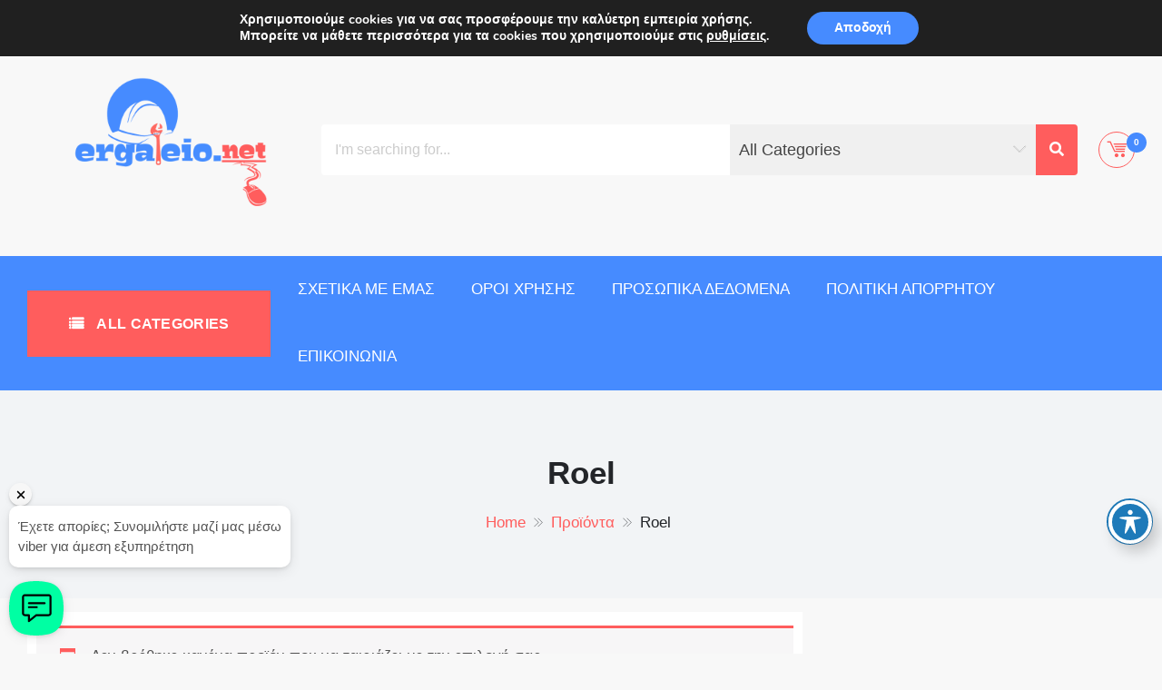

--- FILE ---
content_type: text/html; charset=UTF-8
request_url: https://ergaleio.net/brand/roel/
body_size: 33895
content:
<!DOCTYPE html>
<html lang="el" itemscope="itemscope" itemtype="http://schema.org/WebPage" >
<head>
    <meta charset="UTF-8">
    <meta name="viewport" content="width=device-width, initial-scale=1, maximum-scale=1">
    <link rel="profile" href="http://gmpg.org/xfn/11">
    <link rel="pingback" href="https://ergaleio.net/xmlrpc.php">
    <meta name='robots' content='index, follow, max-image-preview:large, max-snippet:-1, max-video-preview:-1' />

	<!-- This site is optimized with the Yoast SEO plugin v20.11 - https://yoast.com/wordpress/plugins/seo/ -->
	<title>Roel Αρχεία - Βιομηχανικό Πολυκατάστημα ergaleio.net</title>
	<link rel="canonical" href="https://ergaleio.net/brand/roel/" />
	<meta property="og:locale" content="el_GR" />
	<meta property="og:type" content="article" />
	<meta property="og:title" content="Roel Αρχεία - Βιομηχανικό Πολυκατάστημα ergaleio.net" />
	<meta property="og:url" content="https://ergaleio.net/brand/roel/" />
	<meta property="og:site_name" content="Βιομηχανικό Πολυκατάστημα ergaleio.net" />
	<meta name="twitter:card" content="summary_large_image" />
	<script type="application/ld+json" class="yoast-schema-graph">{"@context":"https://schema.org","@graph":[{"@type":"CollectionPage","@id":"https://ergaleio.net/brand/roel/","url":"https://ergaleio.net/brand/roel/","name":"Roel Αρχεία - Βιομηχανικό Πολυκατάστημα ergaleio.net","isPartOf":{"@id":"https://ergaleio.net/#website"},"breadcrumb":{"@id":"https://ergaleio.net/brand/roel/#breadcrumb"},"inLanguage":"el"},{"@type":"BreadcrumbList","@id":"https://ergaleio.net/brand/roel/#breadcrumb","itemListElement":[{"@type":"ListItem","position":1,"name":"Αρχική","item":"https://ergaleio.net/"},{"@type":"ListItem","position":2,"name":"Roel"}]},{"@type":"WebSite","@id":"https://ergaleio.net/#website","url":"https://ergaleio.net/","name":"Βιομηχανικό Πολυκατάστημα ergaleio.net","description":"Όλα τα απαραίτητα για τον κάθε επαγγελματία","publisher":{"@id":"https://ergaleio.net/#organization"},"potentialAction":[{"@type":"SearchAction","target":{"@type":"EntryPoint","urlTemplate":"https://ergaleio.net/?s={search_term_string}"},"query-input":"required name=search_term_string"}],"inLanguage":"el"},{"@type":"Organization","@id":"https://ergaleio.net/#organization","name":"Ergaleio","url":"https://ergaleio.net/","logo":{"@type":"ImageObject","inLanguage":"el","@id":"https://ergaleio.net/#/schema/logo/image/","url":"https://ergaleio.net/wp-content/uploads/2020/04/Logopit_1552208408483.png","contentUrl":"https://ergaleio.net/wp-content/uploads/2020/04/Logopit_1552208408483.png","width":3780,"height":3780,"caption":"Ergaleio"},"image":{"@id":"https://ergaleio.net/#/schema/logo/image/"}}]}</script>
	<!-- / Yoast SEO plugin. -->


<script type='application/javascript'  id='pys-version-script'>console.log('PixelYourSite Free version 9.5.2');</script>
<link rel='dns-prefetch' href='//fonts.googleapis.com' />
<link rel="alternate" type="application/rss+xml" title="Ροή RSS &raquo; Βιομηχανικό Πολυκατάστημα ergaleio.net" href="https://ergaleio.net/feed/" />
<link rel="alternate" type="application/rss+xml" title="Ροή Σχολίων &raquo; Βιομηχανικό Πολυκατάστημα ergaleio.net" href="https://ergaleio.net/comments/feed/" />
<link rel="alternate" type="application/rss+xml" title="Ροή για Βιομηχανικό Πολυκατάστημα ergaleio.net &raquo; Roel Εταιρία" href="https://ergaleio.net/brand/roel/feed/" />
		<!-- This site uses the Google Analytics by ExactMetrics plugin v7.25.0 - Using Analytics tracking - https://www.exactmetrics.com/ -->
							<script src="//www.googletagmanager.com/gtag/js?id=G-ZF0RGM3ZVN"  data-cfasync="false" data-wpfc-render="false" type="text/javascript" async></script>
			<script data-cfasync="false" data-wpfc-render="false" type="text/javascript">
				var em_version = '7.25.0';
				var em_track_user = true;
				var em_no_track_reason = '';
								var ExactMetricsDefaultLocations = {"page_location":"https:\/\/ergaleio.net\/brand\/roel\/"};
				if ( typeof ExactMetricsPrivacyGuardFilter === 'function' ) {
					var ExactMetricsLocations = (typeof ExactMetricsExcludeQuery === 'object') ? ExactMetricsPrivacyGuardFilter( ExactMetricsExcludeQuery ) : ExactMetricsPrivacyGuardFilter( ExactMetricsDefaultLocations );
				} else {
					var ExactMetricsLocations = (typeof ExactMetricsExcludeQuery === 'object') ? ExactMetricsExcludeQuery : ExactMetricsDefaultLocations;
				}

								var disableStrs = [
										'ga-disable-G-ZF0RGM3ZVN',
									];

				/* Function to detect opted out users */
				function __gtagTrackerIsOptedOut() {
					for (var index = 0; index < disableStrs.length; index++) {
						if (document.cookie.indexOf(disableStrs[index] + '=true') > -1) {
							return true;
						}
					}

					return false;
				}

				/* Disable tracking if the opt-out cookie exists. */
				if (__gtagTrackerIsOptedOut()) {
					for (var index = 0; index < disableStrs.length; index++) {
						window[disableStrs[index]] = true;
					}
				}

				/* Opt-out function */
				function __gtagTrackerOptout() {
					for (var index = 0; index < disableStrs.length; index++) {
						document.cookie = disableStrs[index] + '=true; expires=Thu, 31 Dec 2099 23:59:59 UTC; path=/';
						window[disableStrs[index]] = true;
					}
				}

				if ('undefined' === typeof gaOptout) {
					function gaOptout() {
						__gtagTrackerOptout();
					}
				}
								window.dataLayer = window.dataLayer || [];

				window.ExactMetricsDualTracker = {
					helpers: {},
					trackers: {},
				};
				if (em_track_user) {
					function __gtagDataLayer() {
						dataLayer.push(arguments);
					}

					function __gtagTracker(type, name, parameters) {
						if (!parameters) {
							parameters = {};
						}

						if (parameters.send_to) {
							__gtagDataLayer.apply(null, arguments);
							return;
						}

						if (type === 'event') {
														parameters.send_to = exactmetrics_frontend.v4_id;
							var hookName = name;
							if (typeof parameters['event_category'] !== 'undefined') {
								hookName = parameters['event_category'] + ':' + name;
							}

							if (typeof ExactMetricsDualTracker.trackers[hookName] !== 'undefined') {
								ExactMetricsDualTracker.trackers[hookName](parameters);
							} else {
								__gtagDataLayer('event', name, parameters);
							}
							
						} else {
							__gtagDataLayer.apply(null, arguments);
						}
					}

					__gtagTracker('js', new Date());
					__gtagTracker('set', {
						'developer_id.dNDMyYj': true,
											});
					if ( ExactMetricsLocations.page_location ) {
						__gtagTracker('set', ExactMetricsLocations);
					}
										__gtagTracker('config', 'G-ZF0RGM3ZVN', {"forceSSL":"true","link_attribution":"true"} );
															window.gtag = __gtagTracker;										(function () {
						/* https://developers.google.com/analytics/devguides/collection/analyticsjs/ */
						/* ga and __gaTracker compatibility shim. */
						var noopfn = function () {
							return null;
						};
						var newtracker = function () {
							return new Tracker();
						};
						var Tracker = function () {
							return null;
						};
						var p = Tracker.prototype;
						p.get = noopfn;
						p.set = noopfn;
						p.send = function () {
							var args = Array.prototype.slice.call(arguments);
							args.unshift('send');
							__gaTracker.apply(null, args);
						};
						var __gaTracker = function () {
							var len = arguments.length;
							if (len === 0) {
								return;
							}
							var f = arguments[len - 1];
							if (typeof f !== 'object' || f === null || typeof f.hitCallback !== 'function') {
								if ('send' === arguments[0]) {
									var hitConverted, hitObject = false, action;
									if ('event' === arguments[1]) {
										if ('undefined' !== typeof arguments[3]) {
											hitObject = {
												'eventAction': arguments[3],
												'eventCategory': arguments[2],
												'eventLabel': arguments[4],
												'value': arguments[5] ? arguments[5] : 1,
											}
										}
									}
									if ('pageview' === arguments[1]) {
										if ('undefined' !== typeof arguments[2]) {
											hitObject = {
												'eventAction': 'page_view',
												'page_path': arguments[2],
											}
										}
									}
									if (typeof arguments[2] === 'object') {
										hitObject = arguments[2];
									}
									if (typeof arguments[5] === 'object') {
										Object.assign(hitObject, arguments[5]);
									}
									if ('undefined' !== typeof arguments[1].hitType) {
										hitObject = arguments[1];
										if ('pageview' === hitObject.hitType) {
											hitObject.eventAction = 'page_view';
										}
									}
									if (hitObject) {
										action = 'timing' === arguments[1].hitType ? 'timing_complete' : hitObject.eventAction;
										hitConverted = mapArgs(hitObject);
										__gtagTracker('event', action, hitConverted);
									}
								}
								return;
							}

							function mapArgs(args) {
								var arg, hit = {};
								var gaMap = {
									'eventCategory': 'event_category',
									'eventAction': 'event_action',
									'eventLabel': 'event_label',
									'eventValue': 'event_value',
									'nonInteraction': 'non_interaction',
									'timingCategory': 'event_category',
									'timingVar': 'name',
									'timingValue': 'value',
									'timingLabel': 'event_label',
									'page': 'page_path',
									'location': 'page_location',
									'title': 'page_title',
									'referrer' : 'page_referrer',
								};
								for (arg in args) {
																		if (!(!args.hasOwnProperty(arg) || !gaMap.hasOwnProperty(arg))) {
										hit[gaMap[arg]] = args[arg];
									} else {
										hit[arg] = args[arg];
									}
								}
								return hit;
							}

							try {
								f.hitCallback();
							} catch (ex) {
							}
						};
						__gaTracker.create = newtracker;
						__gaTracker.getByName = newtracker;
						__gaTracker.getAll = function () {
							return [];
						};
						__gaTracker.remove = noopfn;
						__gaTracker.loaded = true;
						window['__gaTracker'] = __gaTracker;
					})();
									} else {
										console.log("");
					(function () {
						function __gtagTracker() {
							return null;
						}

						window['__gtagTracker'] = __gtagTracker;
						window['gtag'] = __gtagTracker;
					})();
									}
			</script>
				<!-- / Google Analytics by ExactMetrics -->
		<script type="text/javascript">
/* <![CDATA[ */
window._wpemojiSettings = {"baseUrl":"https:\/\/s.w.org\/images\/core\/emoji\/14.0.0\/72x72\/","ext":".png","svgUrl":"https:\/\/s.w.org\/images\/core\/emoji\/14.0.0\/svg\/","svgExt":".svg","source":{"concatemoji":"https:\/\/ergaleio.net\/wp-includes\/js\/wp-emoji-release.min.js?ver=6.4.7"}};
/*! This file is auto-generated */
!function(i,n){var o,s,e;function c(e){try{var t={supportTests:e,timestamp:(new Date).valueOf()};sessionStorage.setItem(o,JSON.stringify(t))}catch(e){}}function p(e,t,n){e.clearRect(0,0,e.canvas.width,e.canvas.height),e.fillText(t,0,0);var t=new Uint32Array(e.getImageData(0,0,e.canvas.width,e.canvas.height).data),r=(e.clearRect(0,0,e.canvas.width,e.canvas.height),e.fillText(n,0,0),new Uint32Array(e.getImageData(0,0,e.canvas.width,e.canvas.height).data));return t.every(function(e,t){return e===r[t]})}function u(e,t,n){switch(t){case"flag":return n(e,"\ud83c\udff3\ufe0f\u200d\u26a7\ufe0f","\ud83c\udff3\ufe0f\u200b\u26a7\ufe0f")?!1:!n(e,"\ud83c\uddfa\ud83c\uddf3","\ud83c\uddfa\u200b\ud83c\uddf3")&&!n(e,"\ud83c\udff4\udb40\udc67\udb40\udc62\udb40\udc65\udb40\udc6e\udb40\udc67\udb40\udc7f","\ud83c\udff4\u200b\udb40\udc67\u200b\udb40\udc62\u200b\udb40\udc65\u200b\udb40\udc6e\u200b\udb40\udc67\u200b\udb40\udc7f");case"emoji":return!n(e,"\ud83e\udef1\ud83c\udffb\u200d\ud83e\udef2\ud83c\udfff","\ud83e\udef1\ud83c\udffb\u200b\ud83e\udef2\ud83c\udfff")}return!1}function f(e,t,n){var r="undefined"!=typeof WorkerGlobalScope&&self instanceof WorkerGlobalScope?new OffscreenCanvas(300,150):i.createElement("canvas"),a=r.getContext("2d",{willReadFrequently:!0}),o=(a.textBaseline="top",a.font="600 32px Arial",{});return e.forEach(function(e){o[e]=t(a,e,n)}),o}function t(e){var t=i.createElement("script");t.src=e,t.defer=!0,i.head.appendChild(t)}"undefined"!=typeof Promise&&(o="wpEmojiSettingsSupports",s=["flag","emoji"],n.supports={everything:!0,everythingExceptFlag:!0},e=new Promise(function(e){i.addEventListener("DOMContentLoaded",e,{once:!0})}),new Promise(function(t){var n=function(){try{var e=JSON.parse(sessionStorage.getItem(o));if("object"==typeof e&&"number"==typeof e.timestamp&&(new Date).valueOf()<e.timestamp+604800&&"object"==typeof e.supportTests)return e.supportTests}catch(e){}return null}();if(!n){if("undefined"!=typeof Worker&&"undefined"!=typeof OffscreenCanvas&&"undefined"!=typeof URL&&URL.createObjectURL&&"undefined"!=typeof Blob)try{var e="postMessage("+f.toString()+"("+[JSON.stringify(s),u.toString(),p.toString()].join(",")+"));",r=new Blob([e],{type:"text/javascript"}),a=new Worker(URL.createObjectURL(r),{name:"wpTestEmojiSupports"});return void(a.onmessage=function(e){c(n=e.data),a.terminate(),t(n)})}catch(e){}c(n=f(s,u,p))}t(n)}).then(function(e){for(var t in e)n.supports[t]=e[t],n.supports.everything=n.supports.everything&&n.supports[t],"flag"!==t&&(n.supports.everythingExceptFlag=n.supports.everythingExceptFlag&&n.supports[t]);n.supports.everythingExceptFlag=n.supports.everythingExceptFlag&&!n.supports.flag,n.DOMReady=!1,n.readyCallback=function(){n.DOMReady=!0}}).then(function(){return e}).then(function(){var e;n.supports.everything||(n.readyCallback(),(e=n.source||{}).concatemoji?t(e.concatemoji):e.wpemoji&&e.twemoji&&(t(e.twemoji),t(e.wpemoji)))}))}((window,document),window._wpemojiSettings);
/* ]]> */
</script>
<style id='wp-emoji-styles-inline-css' type='text/css'>

	img.wp-smiley, img.emoji {
		display: inline !important;
		border: none !important;
		box-shadow: none !important;
		height: 1em !important;
		width: 1em !important;
		margin: 0 0.07em !important;
		vertical-align: -0.1em !important;
		background: none !important;
		padding: 0 !important;
	}
</style>
<link rel='stylesheet' id='wp-block-library-css' href='https://ergaleio.net/wp-includes/css/dist/block-library/style.min.css?ver=6.4.7' type='text/css' media='all' />
<style id='wp-block-library-theme-inline-css' type='text/css'>
.wp-block-audio figcaption{color:#555;font-size:13px;text-align:center}.is-dark-theme .wp-block-audio figcaption{color:hsla(0,0%,100%,.65)}.wp-block-audio{margin:0 0 1em}.wp-block-code{border:1px solid #ccc;border-radius:4px;font-family:Menlo,Consolas,monaco,monospace;padding:.8em 1em}.wp-block-embed figcaption{color:#555;font-size:13px;text-align:center}.is-dark-theme .wp-block-embed figcaption{color:hsla(0,0%,100%,.65)}.wp-block-embed{margin:0 0 1em}.blocks-gallery-caption{color:#555;font-size:13px;text-align:center}.is-dark-theme .blocks-gallery-caption{color:hsla(0,0%,100%,.65)}.wp-block-image figcaption{color:#555;font-size:13px;text-align:center}.is-dark-theme .wp-block-image figcaption{color:hsla(0,0%,100%,.65)}.wp-block-image{margin:0 0 1em}.wp-block-pullquote{border-bottom:4px solid;border-top:4px solid;color:currentColor;margin-bottom:1.75em}.wp-block-pullquote cite,.wp-block-pullquote footer,.wp-block-pullquote__citation{color:currentColor;font-size:.8125em;font-style:normal;text-transform:uppercase}.wp-block-quote{border-left:.25em solid;margin:0 0 1.75em;padding-left:1em}.wp-block-quote cite,.wp-block-quote footer{color:currentColor;font-size:.8125em;font-style:normal;position:relative}.wp-block-quote.has-text-align-right{border-left:none;border-right:.25em solid;padding-left:0;padding-right:1em}.wp-block-quote.has-text-align-center{border:none;padding-left:0}.wp-block-quote.is-large,.wp-block-quote.is-style-large,.wp-block-quote.is-style-plain{border:none}.wp-block-search .wp-block-search__label{font-weight:700}.wp-block-search__button{border:1px solid #ccc;padding:.375em .625em}:where(.wp-block-group.has-background){padding:1.25em 2.375em}.wp-block-separator.has-css-opacity{opacity:.4}.wp-block-separator{border:none;border-bottom:2px solid;margin-left:auto;margin-right:auto}.wp-block-separator.has-alpha-channel-opacity{opacity:1}.wp-block-separator:not(.is-style-wide):not(.is-style-dots){width:100px}.wp-block-separator.has-background:not(.is-style-dots){border-bottom:none;height:1px}.wp-block-separator.has-background:not(.is-style-wide):not(.is-style-dots){height:2px}.wp-block-table{margin:0 0 1em}.wp-block-table td,.wp-block-table th{word-break:normal}.wp-block-table figcaption{color:#555;font-size:13px;text-align:center}.is-dark-theme .wp-block-table figcaption{color:hsla(0,0%,100%,.65)}.wp-block-video figcaption{color:#555;font-size:13px;text-align:center}.is-dark-theme .wp-block-video figcaption{color:hsla(0,0%,100%,.65)}.wp-block-video{margin:0 0 1em}.wp-block-template-part.has-background{margin-bottom:0;margin-top:0;padding:1.25em 2.375em}
</style>
<link rel='stylesheet' id='wc-blocks-vendors-style-css' href='https://ergaleio.net/wp-content/plugins/woocommerce/packages/woocommerce-blocks/build/wc-blocks-vendors-style.css?ver=10.4.6' type='text/css' media='all' />
<link rel='stylesheet' id='wc-blocks-style-css' href='https://ergaleio.net/wp-content/plugins/woocommerce/packages/woocommerce-blocks/build/wc-blocks-style.css?ver=10.4.6' type='text/css' media='all' />
<style id='global-styles-inline-css' type='text/css'>
body{--wp--preset--color--black: #000000;--wp--preset--color--cyan-bluish-gray: #abb8c3;--wp--preset--color--white: #ffffff;--wp--preset--color--pale-pink: #f78da7;--wp--preset--color--vivid-red: #cf2e2e;--wp--preset--color--luminous-vivid-orange: #ff6900;--wp--preset--color--luminous-vivid-amber: #fcb900;--wp--preset--color--light-green-cyan: #7bdcb5;--wp--preset--color--vivid-green-cyan: #00d084;--wp--preset--color--pale-cyan-blue: #8ed1fc;--wp--preset--color--vivid-cyan-blue: #0693e3;--wp--preset--color--vivid-purple: #9b51e0;--wp--preset--color--foreground: #000;--wp--preset--color--background: #fff;--wp--preset--color--primary: #353c9e;--wp--preset--color--secondary: #000;--wp--preset--color--background-secondary: #f9faff;--wp--preset--color--body-text: #717171;--wp--preset--color--text-link: #000;--wp--preset--color--border: #f2f2f2;--wp--preset--color--tertiary: #c3d9e7;--wp--preset--color--input-field: #1c1c1c;--wp--preset--color--boulder: #777;--wp--preset--color--coffee: #7d6043;--wp--preset--color--cyan: #25d6a2;--wp--preset--color--dark-blue: #1b67cc;--wp--preset--color--sky-blue: #30b4da;--wp--preset--color--dark-green: #0fb36c;--wp--preset--color--lite-green: #6ba518;--wp--preset--color--purple: #c74a73;--wp--preset--color--dark-purple: #9261c6;--wp--preset--color--orange: #f78550;--wp--preset--color--lite-red: #f9556d;--wp--preset--color--hexadecimal: #27808c;--wp--preset--color--pink: #ff6b98;--wp--preset--gradient--vivid-cyan-blue-to-vivid-purple: linear-gradient(135deg,rgba(6,147,227,1) 0%,rgb(155,81,224) 100%);--wp--preset--gradient--light-green-cyan-to-vivid-green-cyan: linear-gradient(135deg,rgb(122,220,180) 0%,rgb(0,208,130) 100%);--wp--preset--gradient--luminous-vivid-amber-to-luminous-vivid-orange: linear-gradient(135deg,rgba(252,185,0,1) 0%,rgba(255,105,0,1) 100%);--wp--preset--gradient--luminous-vivid-orange-to-vivid-red: linear-gradient(135deg,rgba(255,105,0,1) 0%,rgb(207,46,46) 100%);--wp--preset--gradient--very-light-gray-to-cyan-bluish-gray: linear-gradient(135deg,rgb(238,238,238) 0%,rgb(169,184,195) 100%);--wp--preset--gradient--cool-to-warm-spectrum: linear-gradient(135deg,rgb(74,234,220) 0%,rgb(151,120,209) 20%,rgb(207,42,186) 40%,rgb(238,44,130) 60%,rgb(251,105,98) 80%,rgb(254,248,76) 100%);--wp--preset--gradient--blush-light-purple: linear-gradient(135deg,rgb(255,206,236) 0%,rgb(152,150,240) 100%);--wp--preset--gradient--blush-bordeaux: linear-gradient(135deg,rgb(254,205,165) 0%,rgb(254,45,45) 50%,rgb(107,0,62) 100%);--wp--preset--gradient--luminous-dusk: linear-gradient(135deg,rgb(255,203,112) 0%,rgb(199,81,192) 50%,rgb(65,88,208) 100%);--wp--preset--gradient--pale-ocean: linear-gradient(135deg,rgb(255,245,203) 0%,rgb(182,227,212) 50%,rgb(51,167,181) 100%);--wp--preset--gradient--electric-grass: linear-gradient(135deg,rgb(202,248,128) 0%,rgb(113,206,126) 100%);--wp--preset--gradient--midnight: linear-gradient(135deg,rgb(2,3,129) 0%,rgb(40,116,252) 100%);--wp--preset--gradient--vertical-secondary-to-tertiary: linear-gradient(to bottom,var(--wp--preset--color--secondary) 0%,var(--wp--preset--color--tertiary) 100%);--wp--preset--gradient--vertical-secondary-to-background: linear-gradient(to bottom,var(--wp--preset--color--secondary) 0%,var(--wp--preset--color--background) 100%);--wp--preset--gradient--vertical-background-to-secondary: linear-gradient(to bottom,var(--wp--preset--color--background) 0%,var(--wp--preset--color--secondary) 100%);--wp--preset--gradient--vertical-tertiary-to-background: linear-gradient(to bottom,var(--wp--preset--color--tertiary) 0%,var(--wp--preset--color--background) 100%);--wp--preset--gradient--diagonal-primary-to-foreground: linear-gradient(to bottom right,var(--wp--preset--color--primary) 0%,var(--wp--preset--color--foreground) 100%);--wp--preset--gradient--diagonal-secondary-to-background: linear-gradient(to bottom right,var(--wp--preset--color--secondary) 50%,var(--wp--preset--color--background) 50%);--wp--preset--gradient--diagonal-secondary-to-background-left: linear-gradient(to bottom left,var(--wp--preset--color--secondary) 50%,var(--wp--preset--color--background) 50%);--wp--preset--gradient--diagonal-secondary-to-background-right: linear-gradient(to top right,var(--wp--preset--color--secondary) 50%,var(--wp--preset--color--background) 50%);--wp--preset--gradient--diagonal-background-to-secondary: linear-gradient(to bottom right,var(--wp--preset--color--background) 50%,var(--wp--preset--color--secondary) 50%);--wp--preset--gradient--diagonal-tertiary-to-background: linear-gradient(to bottom right,var(--wp--preset--color--tertiary) 50%,var(--wp--preset--color--background) 50%);--wp--preset--gradient--diagonal-background-to-tertiary: linear-gradient(to bottom right,var(--wp--preset--color--background) 50%,var(--wp--preset--color--tertiary) 50%);--wp--preset--font-size--small: 15px;--wp--preset--font-size--medium: 18px;--wp--preset--font-size--large: clamp(22px,2.5vw,28px);--wp--preset--font-size--x-large: 42px;--wp--preset--font-size--tiny: 13px;--wp--preset--font-size--extra-small: 14px;--wp--preset--font-size--normal: 17px;--wp--preset--font-size--content-heading: clamp(20px,1.2vw,22px);--wp--preset--font-size--slider-title: clamp(25px,3vw,45px);--wp--preset--font-size--huge: clamp(50px,4.5vw,80px);--wp--preset--font-size--extra-huge: clamp(6.5rem,6vw,114px);--wp--preset--spacing--20: 0.44rem;--wp--preset--spacing--30: 0.67rem;--wp--preset--spacing--40: 1rem;--wp--preset--spacing--50: 1.5rem;--wp--preset--spacing--60: 2.25rem;--wp--preset--spacing--70: 3.38rem;--wp--preset--spacing--80: 5.06rem;--wp--preset--shadow--natural: 6px 6px 9px rgba(0, 0, 0, 0.2);--wp--preset--shadow--deep: 12px 12px 50px rgba(0, 0, 0, 0.4);--wp--preset--shadow--sharp: 6px 6px 0px rgba(0, 0, 0, 0.2);--wp--preset--shadow--outlined: 6px 6px 0px -3px rgba(255, 255, 255, 1), 6px 6px rgba(0, 0, 0, 1);--wp--preset--shadow--crisp: 6px 6px 0px rgba(0, 0, 0, 1);--wp--custom--spacing--small: max(1.25rem, 5vw);--wp--custom--spacing--medium: clamp(2rem, 8vw, calc(4 * var(--wp--style--block-gap)));--wp--custom--spacing--large: clamp(4rem, 10vw, 8rem);--wp--custom--typography--font-size--heading-one: clamp(45px,9vw,65px);--wp--custom--typography--font-size--heading-two: clamp(35px,9vw,45px);--wp--custom--typography--font-size--heading-three: clamp(25px,1.9vw,20px);--wp--custom--typography--font-size--heading-four: clamp(18px,1.5vw,17px);--wp--custom--typography--font-size--heading-five: clamp(18px,1.3vw,17px);--wp--custom--typography--font-size--heading-six: 17px;--wp--custom--typography--line-height--heading-one: 1.38;--wp--custom--typography--line-height--heading-two: 1.43;--wp--custom--typography--line-height--heading-three: 1.36;--wp--custom--typography--line-height--heading-four: 1.5;--wp--custom--typography--line-height--heading-five: 1.458333333333333;--wp--custom--typography--line-height--heading-six: 1.56;--wp--custom--typography--line-height--paragraph: 1.75;--wp--custom--typography--line-height--extra-small: 21px;--wp--custom--typography--line-height--small: 28px;--wp--custom--typography--line-height--normal: normal;--wp--custom--typography--font-weight--light: 300;--wp--custom--typography--font-weight--normal: 400;--wp--custom--typography--font-weight--medium: 500;--wp--custom--typography--font-weight--semi-bold: 600;--wp--custom--typography--font-weight--bold: 700;--wp--custom--typography--font-weight--extra-bold: 900;--wp--custom--gap--baseline: 15px;--wp--custom--gap--horizontal: min(30px, 5vw);--wp--custom--gap--vertical: min(30px, 5vw);}body { margin: 0;--wp--style--global--content-size: 750px;--wp--style--global--wide-size: 1270px; }.wp-site-blocks > .alignleft { float: left; margin-right: 2em; }.wp-site-blocks > .alignright { float: right; margin-left: 2em; }.wp-site-blocks > .aligncenter { justify-content: center; margin-left: auto; margin-right: auto; }:where(.wp-site-blocks) > * { margin-block-start: 2rem; margin-block-end: 0; }:where(.wp-site-blocks) > :first-child:first-child { margin-block-start: 0; }:where(.wp-site-blocks) > :last-child:last-child { margin-block-end: 0; }body { --wp--style--block-gap: 2rem; }:where(body .is-layout-flow)  > :first-child:first-child{margin-block-start: 0;}:where(body .is-layout-flow)  > :last-child:last-child{margin-block-end: 0;}:where(body .is-layout-flow)  > *{margin-block-start: 2rem;margin-block-end: 0;}:where(body .is-layout-constrained)  > :first-child:first-child{margin-block-start: 0;}:where(body .is-layout-constrained)  > :last-child:last-child{margin-block-end: 0;}:where(body .is-layout-constrained)  > *{margin-block-start: 2rem;margin-block-end: 0;}:where(body .is-layout-flex) {gap: 2rem;}:where(body .is-layout-grid) {gap: 2rem;}body .is-layout-flow > .alignleft{float: left;margin-inline-start: 0;margin-inline-end: 2em;}body .is-layout-flow > .alignright{float: right;margin-inline-start: 2em;margin-inline-end: 0;}body .is-layout-flow > .aligncenter{margin-left: auto !important;margin-right: auto !important;}body .is-layout-constrained > .alignleft{float: left;margin-inline-start: 0;margin-inline-end: 2em;}body .is-layout-constrained > .alignright{float: right;margin-inline-start: 2em;margin-inline-end: 0;}body .is-layout-constrained > .aligncenter{margin-left: auto !important;margin-right: auto !important;}body .is-layout-constrained > :where(:not(.alignleft):not(.alignright):not(.alignfull)){max-width: var(--wp--style--global--content-size);margin-left: auto !important;margin-right: auto !important;}body .is-layout-constrained > .alignwide{max-width: var(--wp--style--global--wide-size);}body .is-layout-flex{display: flex;}body .is-layout-flex{flex-wrap: wrap;align-items: center;}body .is-layout-flex > *{margin: 0;}body .is-layout-grid{display: grid;}body .is-layout-grid > *{margin: 0;}body{margin-top: 0;margin-right: 0;margin-bottom: 0;margin-left: 0;padding-top: 0px;padding-right: 0px;padding-bottom: 0px;padding-left: 0px;}a:where(:not(.wp-element-button)){color: var(--wp--preset--color--foreground);text-decoration: underline;}h1{color: var(--wp--preset--color--foreground);font-size: var(--wp--custom--typography--font-size--heading-one);font-weight: var(--wp--custom--typography--font-weight--bold);line-height: var(--wp--custom--typography--line-height--heading-one);margin-top: 0;margin-bottom: 0.625rem;}h2{color: var(--wp--preset--color--foreground);font-size: var(--wp--custom--typography--font-size--heading-two);font-weight: var(--wp--custom--typography--font-weight--bold);line-height: var(--wp--custom--typography--line-height--heading-two);margin-top: 0;margin-bottom: 0.625rem;}h3{color: var(--wp--preset--color--foreground);font-size: var(--wp--custom--typography--font-size--heading-three);font-weight: var(--wp--custom--typography--font-weight--bold);line-height: var(--wp--custom--typography--line-height--heading-three);margin-top: 0;margin-bottom: 0.625rem;}h4{color: var(--wp--preset--color--foreground);font-size: var(--wp--custom--typography--font-size--heading-four);font-weight: var(--wp--custom--typography--font-weight--bold);line-height: var(--wp--custom--typography--line-height--heading-four);margin-top: 0;margin-bottom: 0.625rem;}h5{color: var(--wp--preset--color--foreground);font-size: var(--wp--custom--typography--font-size--heading-five);font-weight: var(--wp--custom--typography--font-weight--bold);line-height: var(--wp--custom--typography--line-height--heading-five);margin-top: 0;margin-bottom: 0.625rem;}h6{color: var(--wp--preset--color--foreground);font-size: var(--wp--custom--typography--font-size--heading-six);font-weight: var(--wp--custom--typography--font-weight--bold);line-height: var(--wp--custom--typography--line-height--heading-six);margin-top: 0;margin-bottom: 0.625rem;}.wp-element-button, .wp-block-button__link{background-color: #32373c;border-width: 0;color: #fff;font-family: inherit;font-size: inherit;line-height: inherit;padding: calc(0.667em + 2px) calc(1.333em + 2px);text-decoration: none;}.has-black-color{color: var(--wp--preset--color--black) !important;}.has-cyan-bluish-gray-color{color: var(--wp--preset--color--cyan-bluish-gray) !important;}.has-white-color{color: var(--wp--preset--color--white) !important;}.has-pale-pink-color{color: var(--wp--preset--color--pale-pink) !important;}.has-vivid-red-color{color: var(--wp--preset--color--vivid-red) !important;}.has-luminous-vivid-orange-color{color: var(--wp--preset--color--luminous-vivid-orange) !important;}.has-luminous-vivid-amber-color{color: var(--wp--preset--color--luminous-vivid-amber) !important;}.has-light-green-cyan-color{color: var(--wp--preset--color--light-green-cyan) !important;}.has-vivid-green-cyan-color{color: var(--wp--preset--color--vivid-green-cyan) !important;}.has-pale-cyan-blue-color{color: var(--wp--preset--color--pale-cyan-blue) !important;}.has-vivid-cyan-blue-color{color: var(--wp--preset--color--vivid-cyan-blue) !important;}.has-vivid-purple-color{color: var(--wp--preset--color--vivid-purple) !important;}.has-foreground-color{color: var(--wp--preset--color--foreground) !important;}.has-background-color{color: var(--wp--preset--color--background) !important;}.has-primary-color{color: var(--wp--preset--color--primary) !important;}.has-secondary-color{color: var(--wp--preset--color--secondary) !important;}.has-background-secondary-color{color: var(--wp--preset--color--background-secondary) !important;}.has-body-text-color{color: var(--wp--preset--color--body-text) !important;}.has-text-link-color{color: var(--wp--preset--color--text-link) !important;}.has-border-color{color: var(--wp--preset--color--border) !important;}.has-tertiary-color{color: var(--wp--preset--color--tertiary) !important;}.has-input-field-color{color: var(--wp--preset--color--input-field) !important;}.has-boulder-color{color: var(--wp--preset--color--boulder) !important;}.has-coffee-color{color: var(--wp--preset--color--coffee) !important;}.has-cyan-color{color: var(--wp--preset--color--cyan) !important;}.has-dark-blue-color{color: var(--wp--preset--color--dark-blue) !important;}.has-sky-blue-color{color: var(--wp--preset--color--sky-blue) !important;}.has-dark-green-color{color: var(--wp--preset--color--dark-green) !important;}.has-lite-green-color{color: var(--wp--preset--color--lite-green) !important;}.has-purple-color{color: var(--wp--preset--color--purple) !important;}.has-dark-purple-color{color: var(--wp--preset--color--dark-purple) !important;}.has-orange-color{color: var(--wp--preset--color--orange) !important;}.has-lite-red-color{color: var(--wp--preset--color--lite-red) !important;}.has-hexadecimal-color{color: var(--wp--preset--color--hexadecimal) !important;}.has-pink-color{color: var(--wp--preset--color--pink) !important;}.has-black-background-color{background-color: var(--wp--preset--color--black) !important;}.has-cyan-bluish-gray-background-color{background-color: var(--wp--preset--color--cyan-bluish-gray) !important;}.has-white-background-color{background-color: var(--wp--preset--color--white) !important;}.has-pale-pink-background-color{background-color: var(--wp--preset--color--pale-pink) !important;}.has-vivid-red-background-color{background-color: var(--wp--preset--color--vivid-red) !important;}.has-luminous-vivid-orange-background-color{background-color: var(--wp--preset--color--luminous-vivid-orange) !important;}.has-luminous-vivid-amber-background-color{background-color: var(--wp--preset--color--luminous-vivid-amber) !important;}.has-light-green-cyan-background-color{background-color: var(--wp--preset--color--light-green-cyan) !important;}.has-vivid-green-cyan-background-color{background-color: var(--wp--preset--color--vivid-green-cyan) !important;}.has-pale-cyan-blue-background-color{background-color: var(--wp--preset--color--pale-cyan-blue) !important;}.has-vivid-cyan-blue-background-color{background-color: var(--wp--preset--color--vivid-cyan-blue) !important;}.has-vivid-purple-background-color{background-color: var(--wp--preset--color--vivid-purple) !important;}.has-foreground-background-color{background-color: var(--wp--preset--color--foreground) !important;}.has-background-background-color{background-color: var(--wp--preset--color--background) !important;}.has-primary-background-color{background-color: var(--wp--preset--color--primary) !important;}.has-secondary-background-color{background-color: var(--wp--preset--color--secondary) !important;}.has-background-secondary-background-color{background-color: var(--wp--preset--color--background-secondary) !important;}.has-body-text-background-color{background-color: var(--wp--preset--color--body-text) !important;}.has-text-link-background-color{background-color: var(--wp--preset--color--text-link) !important;}.has-border-background-color{background-color: var(--wp--preset--color--border) !important;}.has-tertiary-background-color{background-color: var(--wp--preset--color--tertiary) !important;}.has-input-field-background-color{background-color: var(--wp--preset--color--input-field) !important;}.has-boulder-background-color{background-color: var(--wp--preset--color--boulder) !important;}.has-coffee-background-color{background-color: var(--wp--preset--color--coffee) !important;}.has-cyan-background-color{background-color: var(--wp--preset--color--cyan) !important;}.has-dark-blue-background-color{background-color: var(--wp--preset--color--dark-blue) !important;}.has-sky-blue-background-color{background-color: var(--wp--preset--color--sky-blue) !important;}.has-dark-green-background-color{background-color: var(--wp--preset--color--dark-green) !important;}.has-lite-green-background-color{background-color: var(--wp--preset--color--lite-green) !important;}.has-purple-background-color{background-color: var(--wp--preset--color--purple) !important;}.has-dark-purple-background-color{background-color: var(--wp--preset--color--dark-purple) !important;}.has-orange-background-color{background-color: var(--wp--preset--color--orange) !important;}.has-lite-red-background-color{background-color: var(--wp--preset--color--lite-red) !important;}.has-hexadecimal-background-color{background-color: var(--wp--preset--color--hexadecimal) !important;}.has-pink-background-color{background-color: var(--wp--preset--color--pink) !important;}.has-black-border-color{border-color: var(--wp--preset--color--black) !important;}.has-cyan-bluish-gray-border-color{border-color: var(--wp--preset--color--cyan-bluish-gray) !important;}.has-white-border-color{border-color: var(--wp--preset--color--white) !important;}.has-pale-pink-border-color{border-color: var(--wp--preset--color--pale-pink) !important;}.has-vivid-red-border-color{border-color: var(--wp--preset--color--vivid-red) !important;}.has-luminous-vivid-orange-border-color{border-color: var(--wp--preset--color--luminous-vivid-orange) !important;}.has-luminous-vivid-amber-border-color{border-color: var(--wp--preset--color--luminous-vivid-amber) !important;}.has-light-green-cyan-border-color{border-color: var(--wp--preset--color--light-green-cyan) !important;}.has-vivid-green-cyan-border-color{border-color: var(--wp--preset--color--vivid-green-cyan) !important;}.has-pale-cyan-blue-border-color{border-color: var(--wp--preset--color--pale-cyan-blue) !important;}.has-vivid-cyan-blue-border-color{border-color: var(--wp--preset--color--vivid-cyan-blue) !important;}.has-vivid-purple-border-color{border-color: var(--wp--preset--color--vivid-purple) !important;}.has-foreground-border-color{border-color: var(--wp--preset--color--foreground) !important;}.has-background-border-color{border-color: var(--wp--preset--color--background) !important;}.has-primary-border-color{border-color: var(--wp--preset--color--primary) !important;}.has-secondary-border-color{border-color: var(--wp--preset--color--secondary) !important;}.has-background-secondary-border-color{border-color: var(--wp--preset--color--background-secondary) !important;}.has-body-text-border-color{border-color: var(--wp--preset--color--body-text) !important;}.has-text-link-border-color{border-color: var(--wp--preset--color--text-link) !important;}.has-border-border-color{border-color: var(--wp--preset--color--border) !important;}.has-tertiary-border-color{border-color: var(--wp--preset--color--tertiary) !important;}.has-input-field-border-color{border-color: var(--wp--preset--color--input-field) !important;}.has-boulder-border-color{border-color: var(--wp--preset--color--boulder) !important;}.has-coffee-border-color{border-color: var(--wp--preset--color--coffee) !important;}.has-cyan-border-color{border-color: var(--wp--preset--color--cyan) !important;}.has-dark-blue-border-color{border-color: var(--wp--preset--color--dark-blue) !important;}.has-sky-blue-border-color{border-color: var(--wp--preset--color--sky-blue) !important;}.has-dark-green-border-color{border-color: var(--wp--preset--color--dark-green) !important;}.has-lite-green-border-color{border-color: var(--wp--preset--color--lite-green) !important;}.has-purple-border-color{border-color: var(--wp--preset--color--purple) !important;}.has-dark-purple-border-color{border-color: var(--wp--preset--color--dark-purple) !important;}.has-orange-border-color{border-color: var(--wp--preset--color--orange) !important;}.has-lite-red-border-color{border-color: var(--wp--preset--color--lite-red) !important;}.has-hexadecimal-border-color{border-color: var(--wp--preset--color--hexadecimal) !important;}.has-pink-border-color{border-color: var(--wp--preset--color--pink) !important;}.has-vivid-cyan-blue-to-vivid-purple-gradient-background{background: var(--wp--preset--gradient--vivid-cyan-blue-to-vivid-purple) !important;}.has-light-green-cyan-to-vivid-green-cyan-gradient-background{background: var(--wp--preset--gradient--light-green-cyan-to-vivid-green-cyan) !important;}.has-luminous-vivid-amber-to-luminous-vivid-orange-gradient-background{background: var(--wp--preset--gradient--luminous-vivid-amber-to-luminous-vivid-orange) !important;}.has-luminous-vivid-orange-to-vivid-red-gradient-background{background: var(--wp--preset--gradient--luminous-vivid-orange-to-vivid-red) !important;}.has-very-light-gray-to-cyan-bluish-gray-gradient-background{background: var(--wp--preset--gradient--very-light-gray-to-cyan-bluish-gray) !important;}.has-cool-to-warm-spectrum-gradient-background{background: var(--wp--preset--gradient--cool-to-warm-spectrum) !important;}.has-blush-light-purple-gradient-background{background: var(--wp--preset--gradient--blush-light-purple) !important;}.has-blush-bordeaux-gradient-background{background: var(--wp--preset--gradient--blush-bordeaux) !important;}.has-luminous-dusk-gradient-background{background: var(--wp--preset--gradient--luminous-dusk) !important;}.has-pale-ocean-gradient-background{background: var(--wp--preset--gradient--pale-ocean) !important;}.has-electric-grass-gradient-background{background: var(--wp--preset--gradient--electric-grass) !important;}.has-midnight-gradient-background{background: var(--wp--preset--gradient--midnight) !important;}.has-vertical-secondary-to-tertiary-gradient-background{background: var(--wp--preset--gradient--vertical-secondary-to-tertiary) !important;}.has-vertical-secondary-to-background-gradient-background{background: var(--wp--preset--gradient--vertical-secondary-to-background) !important;}.has-vertical-background-to-secondary-gradient-background{background: var(--wp--preset--gradient--vertical-background-to-secondary) !important;}.has-vertical-tertiary-to-background-gradient-background{background: var(--wp--preset--gradient--vertical-tertiary-to-background) !important;}.has-diagonal-primary-to-foreground-gradient-background{background: var(--wp--preset--gradient--diagonal-primary-to-foreground) !important;}.has-diagonal-secondary-to-background-gradient-background{background: var(--wp--preset--gradient--diagonal-secondary-to-background) !important;}.has-diagonal-secondary-to-background-left-gradient-background{background: var(--wp--preset--gradient--diagonal-secondary-to-background-left) !important;}.has-diagonal-secondary-to-background-right-gradient-background{background: var(--wp--preset--gradient--diagonal-secondary-to-background-right) !important;}.has-diagonal-background-to-secondary-gradient-background{background: var(--wp--preset--gradient--diagonal-background-to-secondary) !important;}.has-diagonal-tertiary-to-background-gradient-background{background: var(--wp--preset--gradient--diagonal-tertiary-to-background) !important;}.has-diagonal-background-to-tertiary-gradient-background{background: var(--wp--preset--gradient--diagonal-background-to-tertiary) !important;}.has-small-font-size{font-size: var(--wp--preset--font-size--small) !important;}.has-medium-font-size{font-size: var(--wp--preset--font-size--medium) !important;}.has-large-font-size{font-size: var(--wp--preset--font-size--large) !important;}.has-x-large-font-size{font-size: var(--wp--preset--font-size--x-large) !important;}.has-tiny-font-size{font-size: var(--wp--preset--font-size--tiny) !important;}.has-extra-small-font-size{font-size: var(--wp--preset--font-size--extra-small) !important;}.has-normal-font-size{font-size: var(--wp--preset--font-size--normal) !important;}.has-content-heading-font-size{font-size: var(--wp--preset--font-size--content-heading) !important;}.has-slider-title-font-size{font-size: var(--wp--preset--font-size--slider-title) !important;}.has-huge-font-size{font-size: var(--wp--preset--font-size--huge) !important;}.has-extra-huge-font-size{font-size: var(--wp--preset--font-size--extra-huge) !important;}
.wp-block-navigation a:where(:not(.wp-element-button)){color: inherit;}
.wp-block-pullquote{font-size: 1.5em;line-height: 1.6;}
ol,ul{margin-top: 0px;margin-bottom: 10px;padding-left: 20px;}
.wp-block-table > table{margin-bottom: 1.5em;padding-left: 20px;}
.wp-block-button .wp-block-button__link{background-color: var(--wp--preset--color--primary);border-radius: 0;border-width: 0px;color: var(--wp--preset--color--white);padding-top: 10px;padding-right: 40px;padding-bottom: 10px;padding-left: 40px;text-decoration: none;}
.wp-block-separator{background-color: #999;border-radius: 0;border-width: 0;margin-bottom: 1.5em;color: #999;}
</style>
<link rel='stylesheet' id='acwp-main-css-css' href='https://ergaleio.net/wp-content/plugins/accessible-poetry/assets/css/main.css?ver=6.4.7' type='text/css' media='all' />
<link rel='stylesheet' id='acwp-mdi-css' href='https://fonts.googleapis.com/icon?family=Material+Icons&#038;ver=6.4.7' type='text/css' media='all' />
<link rel='stylesheet' id='cpsh-shortcodes-css' href='https://ergaleio.net/wp-content/plugins/column-shortcodes//assets/css/shortcodes.css?ver=1.0.1' type='text/css' media='all' />
<link rel='stylesheet' id='contact-form-7-css' href='https://ergaleio.net/wp-content/plugins/contact-form-7/includes/css/styles.css?ver=5.7.7' type='text/css' media='all' />
<link rel='stylesheet' id='iw_tab_style-css' href='https://ergaleio.net/wp-content/plugins/elegant-tabs-woo/css/tabstyles.css?ver=3.0' type='text/css' media='all' />
<link rel='stylesheet' id='iw_tab_aminate-css' href='https://ergaleio.net/wp-content/plugins/elegant-tabs-woo/css/animate.min.css?ver=3.0' type='text/css' media='all' />
<link rel='stylesheet' id='iw_tabs-css' href='https://ergaleio.net/wp-content/plugins/elegant-tabs-woo/css/tabs.css?ver=3.0' type='text/css' media='all' />
<link rel='stylesheet' id='infi-icon-icomoon-css' href='https://ergaleio.net/wp-content/plugins/elegant-tabs-woo/css/old-icons/icomoon.css?ver=3.0' type='text/css' media='all' />
<link rel='stylesheet' id='font-awesome-css' href='https://ergaleio.net/wp-content/plugins/elegant-tabs-woo/admin/wp-icon-picker/css/types/font-awesome.min.css?ver=4.7.0' type='text/css' media='all' />
<link rel='stylesheet' id='woocommerce-layout-css' href='https://ergaleio.net/wp-content/plugins/woocommerce/assets/css/woocommerce-layout.css?ver=7.9.0' type='text/css' media='all' />
<link rel='stylesheet' id='woocommerce-smallscreen-css' href='https://ergaleio.net/wp-content/plugins/woocommerce/assets/css/woocommerce-smallscreen.css?ver=7.9.0' type='text/css' media='only screen and (max-width: 768px)' />
<link rel='stylesheet' id='woocommerce-general-css' href='https://ergaleio.net/wp-content/plugins/woocommerce/assets/css/woocommerce.css?ver=7.9.0' type='text/css' media='all' />
<style id='woocommerce-inline-inline-css' type='text/css'>
.woocommerce form .form-row .required { visibility: visible; }
</style>
<link rel='stylesheet' id='dgwt-wcas-style-css' href='https://ergaleio.net/wp-content/plugins/ajax-search-for-woocommerce/assets/css/style.min.css?ver=1.27.0' type='text/css' media='all' />
<link rel='stylesheet' id='sparklestore-google-fonts-css' href='//fonts.googleapis.com/css?family=Lato%3A300%2C400%2C700%7COpen+Sans%3A300%2C700%2C600%2C800%2C400%7CLato%3A300%2C700%2C600%2C800%2C400%7CPoppins%3A400%2C300%2C500%2C600%2C700&#038;ver=6.4.7' type='text/css' media='all' />
<link rel='stylesheet' id='fontawesome5-css' href='https://ergaleio.net/wp-content/themes/sparklestore/assets/library/fontawesome/css/all.min.css?ver=6.4.7' type='text/css' media='all' />
<link rel='stylesheet' id='icofont-css' href='https://ergaleio.net/wp-content/themes/sparklestore/assets/css/icofont.css?ver=6.4.7' type='text/css' media='all' />
<link rel='stylesheet' id='chosen-css' href='https://ergaleio.net/wp-content/themes/sparklestore//assets/library/chosen/chosen.min.css?ver=6.4.7' type='text/css' media='all' />
<link rel='stylesheet' id='flexslider-css' href='https://ergaleio.net/wp-content/themes/sparklestore/assets/library/flexslider/css/flexslider.css?ver=6.4.7' type='text/css' media='all' />
<link rel='stylesheet' id='lightslider-css' href='https://ergaleio.net/wp-content/themes/sparklestore/assets/library/lightslider/css/lightslider.css?ver=6.4.7' type='text/css' media='all' />
<link rel='stylesheet' id='sparklestore-bg-color-css' href='https://ergaleio.net/wp-content/themes/sparklestore/assets/css/bg-color.css?ver=6.4.7' type='text/css' media='all' />
<link rel='stylesheet' id='sparklestore-font-color-css' href='https://ergaleio.net/wp-content/themes/sparklestore/assets/css/font-color.css?ver=6.4.7' type='text/css' media='all' />
<link rel='stylesheet' id='sparklestore-border-color-css' href='https://ergaleio.net/wp-content/themes/sparklestore/assets/css/border-color.css?ver=6.4.7' type='text/css' media='all' />
<link rel='stylesheet' id='sparklestore-style-css' href='https://ergaleio.net/wp-content/themes/sparklestore/style.css?ver=6.4.7' type='text/css' media='all' />
<style id='sparklestore-style-inline-css' type='text/css'>

            .wc-block-grid__product-add-to-cart .add_to_cart_button,
            .wc-block-grid__product-add-to-cart .add_to_cart_button::before,
            
            .site-cart-items-wrap .count,
            .chosen-container .chosen-results li.result-selected,
            .chosen-container .chosen-results li.highlighted,
            .block-nav-category .view-all-category a,
            .posts-tag ul li,
            .woocommerce div.product .woocommerce-tabs ul.tabs li,
            .store_products_items_info .products_item_info,
            .flex-control-nav > li > a:hover::before, .flex-control-nav > li > a.flex-active::before,
            .header-nav,
            .btn-primary,
            .scrollup,
            .social ul li a,
            .blocktitle,
            .appzend-buttons-wrapper .products_item_info a,
            .blocktitlewrap .SparkleStoreAction>div:hover:before,
            .layout_two .sparkletabs,
            #respond .form-submit input#submit, a.button, button, input[type='submit']{
                background-color: #468bff;

            }

            .wc-block-grid__product-add-to-cart .add_to_cart_button,

            .cross-sells h2, .cart_totals h2, .up-sells > h2, .related > h2, .woocommerce-billing-fields h3, .woocommerce-shipping-fields h3, .woocommerce-additional-fields h3, #order_review_heading, .woocommerce-order-details h2, .woocommerce-column--billing-address h2, .woocommerce-column--shipping-address h2, .woocommerce-Address-title h3, .woocommerce-MyAccount-content h3, .wishlist-title h2, .comments-area h2.comments-title, .woocommerce-Reviews h2.woocommerce-Reviews-title, .woocommerce-Reviews #review_form_wrapper .comment-reply-title, .woocommerce-account .woocommerce h2, .woocommerce-customer-details h2.woocommerce-column__title, .widget .widget-title,

            .woocommerce div.product .woocommerce-tabs ul.tabs::before,
            .woocommerce div.product .woocommerce-tabs .panel,
            .woocommerce div.product .woocommerce-tabs ul.tabs li,
            .btn-primary,
            .social ul li a{
                border-color: #468bff;
            }

            .wc-block-grid__product-add-to-cart .add_to_cart_button:hover,

            .woocommerce ul.products li.product .price ins, .store_products_item_details .price ins, .woocommerce div.product p.price ins, .woocommerce div.product span.price ins,
            .woocommerce ul.products li.product .price, .store_products_item_details .price, .woocommerce div.product p.price, .woocommerce div.product span.price,
            .blocktitlewrap .SparkleStoreAction>div,
            .top-header-inner .social ul li a:hover{
                color: #468bff;
            }

            .woocommerce .widget_shopping_cart .cart_list li a.remove:hover, .woocommerce.widget_shopping_cart .cart_list li a.remove:hover,
            .widget .woocommerce-mini-cart__buttons a.checkout:last-child,
            .widget_search .search-submit,
            .block-search .btn-submit,
            .box-header-nav .main-menu .page_item.current_page_item > a, .box-header-nav .main-menu .page_item:hover > a, .box-header-nav .main-menu > .menu-item.current-menu-item > a, .box-header-nav .main-menu > .menu-item:hover > a,
            .box-header-nav .main-menu > .menu-item.focus > a,
            .widget_product_search button,
            .block-nav-category .block-title,
            .block-nav-category .vertical-menu .page_item.current_page_item > a, .block-nav-category .vertical-menu li:hover > a,.block-nav-category .vertical-menu li>a.focus-visible, .block-nav-category .view-all-category a:hover,.block-nav-category .view-all-category a.focus-visible,
            .lSAction .lSPrev, .lSAction .lSNext,
            .woocommerce a.added_to_cart::before, .woocommerce a.product_type_simple::before, .woocommerce a.button.add_to_cart_button::before, .woocommerce a.button.product_type_grouped::before, .woocommerce a.button.product_type_external::before, .woocommerce a.button.product_type_variable::before,
            .woocommerce a.added_to_cart, .woocommerce a.product_type_simple, .woocommerce a.button.add_to_cart_button, .woocommerce a.button.product_type_grouped, .woocommerce a.button.product_type_external, .woocommerce a.button.product_type_variable,

            .box-header-nav .main-menu .children > .page_item:hover > a, .box-header-nav .main-menu .sub-menu > .menu-item:hover > a,
            .box-header-nav .main-menu .children > .page_item.focus > a, .box-header-nav .main-menu .sub-menu > .menu-item.focus > a,
            .woocommerce #respond input#submit, .woocommerce a.button, .woocommerce button.button, .woocommerce input.button,
            .woocommerce nav.woocommerce-pagination ul li a:focus, .woocommerce nav.woocommerce-pagination ul li a:hover, .woocommerce nav.woocommerce-pagination ul li span.current,
            .single-product div.product .entry-summary .single_add_to_cart_button::before,
            .single-product div.product .entry-summary .single_add_to_cart_button,
            .layout_one .sparkletabs .sparkletablinks > li:hover a, .layout_one .sparkletabs .sparkletablinks > li.active a,
            .layout_one .sparkletabs .sparkletablinks > li:hover a, .layout_one .sparkletabs .sparkletablinks > li.active a,
            .store_products_items_info .yith-wcwl-add-button a.add_to_wishlist span, .store_products_items_info .sparkle-tooltip-label,
            .woocommerce a.remove:hover,
            .menu-modal .sparkle-tabs button.active,
            .woocommerce #respond input#submit.alt, .woocommerce a.button.alt, .woocommerce button.button.alt, .woocommerce input.button.alt,
            .woocommerce-MyAccount-navigation ul li a,
            .woocommerce .widget_price_filter .price_slider_wrapper .ui-widget-content,
            .widget.yith-woocompare-widget .compare, 
            .widget.yith-woocompare-widget .clear-all,
            .articlesListing .article .metainfo div:after,
            .page-numbers,
            .posts-tag ul li:first-child,
            .posts-tag ul li:hover,
            .reply .comment-reply-link,
            .admin-bar .woocommerce-store-notice, p.demo_store,
            .search-wrapper{
                background-color: #ff5d5d;
            }

            .woocommerce a.added_to_cart, .woocommerce a.product_type_simple, .woocommerce a.button.add_to_cart_button, .woocommerce a.button.product_type_grouped, .woocommerce a.button.product_type_external, .woocommerce a.button.product_type_variable,
            .woocommerce nav.woocommerce-pagination ul li,

            .woocommerce-MyAccount-navigation ul li a:hover,
            .footer-widgets .widget .widget-title::before,
            .woocommerce #respond input#submit, .woocommerce a.button, .woocommerce button.button, .woocommerce input.button,
            .single-product div.product .entry-summary .single_add_to_cart_button,
            .layout_one .sparkletabs .sparkletablinks > li:hover a, .layout_one .sparkletabs .sparkletablinks > li.active a,
            .layout_one .sparkletabs .sparkletablinks > li:hover a, .layout_one .sparkletabs .sparkletablinks > li.active a,
            .woocommerce-message, .woocommerce-info,
            .btn-primary:hover,
            .widget.yith-woocompare-widget .compare, 
            .widget.yith-woocompare-widget .clear-all,
            .widget.yith-woocompare-widget .compare:hover, 
            .widget.yith-woocompare-widget .clear-all:hover,
            .page-numbers,
            .page-numbers:hover,
            .woocommerce #respond input#submit:hover{
                border-color: #ff5d5d;
            }

            .store_products_items_info .yith-wcwl-add-button a.add_to_wishlist span::before, .store_products_items_info .sparkle-tooltip-label::before{
                border-left-color: #ff5d5d;
            }

            .woocommerce a.added_to_cart:hover, .woocommerce a.product_type_simple:hover, .woocommerce a.button.add_to_cart_button:hover, .woocommerce a.button.product_type_grouped:hover, .woocommerce a.button.product_type_external:hover, .woocommerce a.button.product_type_variable:hover,

            .footer-widgets .widget_top_rated_products .product_list_widget .product-title:hover, .footer-widgets .widget a:hover, .footer-widgets .widget a:hover::before, .footer-widgets .widget li:hover::before,
            .woocommerce #respond input#submit:hover, .woocommerce a.button:hover, .woocommerce button.button:hover, .woocommerce input.button:hover,
            .woocommerce nav.woocommerce-pagination ul li .page-numbers,
            .breadcrumbs .trail-items li a,
            .woocommerce-MyAccount-navigation ul li:hover::before,
            .woocommerce-MyAccount-navigation ul li a:hover,
            .sub-footer-inner .coppyright a,
            .woocommerce-MyAccount-content a,
            .woocommerce .product_list_widget .woocommerce-Price-amount,
            .single-product div.product .entry-summary .single_add_to_cart_button:hover,
            .woocommerce-message::before, .woocommerce-info::before,
            a:hover, a:focus, a:active,
            .layout_two .sparkletabs .sparkletablinks > li a:hover, 
            .layout_two .sparkletabs .sparkletablinks > li.active a,
            .widget.yith-woocompare-widget .compare:hover, 
            .widget.yith-woocompare-widget .clear-all:hover,
            .page-numbers.current,
            .site-cart-items-wrap,
            .page-numbers:hover,
            #cancel-comment-reply-link,
            #cancel-comment-reply-link:before,
            .single-product div.product .entry-summary a.compare:hover,
            .services_item .services_icon,
            .woocommerce #respond input#submit.alt:hover, 
            .woocommerce a.button.alt:hover, 
            .woocommerce button.button.alt:hover, 
            .woocommerce input.button.alt:hover{
                color: #ff5d5d;
            }
            
            .woocommerce a.remove:hover,
            .woocommerce a.remove{
                color: #ff5d5d !important;
            }
        
            .footer.footer{
                background-color: #797979;

            }

            .footer.footer,
            footer.footer ul li, footer.footer ul li:before, .woocommerce footer.footer ul.cart_list li a, .woocommerce footer.footer ul.product_list_widget li a, .woocommerce-page footer.footer ul.cart_list li a, .woocommerce-page footer.footer ul.product_list_widget li a, footer.footer .widget_top_rated_products .product_list_widget .product-title,
            footer.footer .footer-bottom ul li a:hover, .footer-bottom a:hover{
                color: #ffffff;

            }

</style>
<link rel='stylesheet' id='sparklestore-style-responsive-css' href='https://ergaleio.net/wp-content/themes/sparklestore/assets/css/responsive.css?ver=6.4.7' type='text/css' media='all' />
<link rel='stylesheet' id='sparklethemes-mobile-menu-css' href='https://ergaleio.net/wp-content/themes/sparklestore/sparklethemes/mobile-menu/mobile-menu.css?ver=1' type='text/css' media='all' />
<link rel='stylesheet' id='pwb-styles-frontend-css' href='https://ergaleio.net/wp-content/plugins/perfect-woocommerce-brands/build/frontend/css/style.css?ver=3.3.6' type='text/css' media='all' />
<link rel='stylesheet' id='wcmmq-front-style-css' href='https://ergaleio.net/wp-content/plugins/woo-min-max-quantity-step-control-single/assets/css/wcmmq-front.css?ver=1.0.0' type='text/css' media='all' />
<link rel='stylesheet' id='elementor-frontend-css' href='https://ergaleio.net/wp-content/plugins/elementor/assets/css/frontend.min.css?ver=3.19.4' type='text/css' media='all' />
<link rel='stylesheet' id='eael-general-css' href='https://ergaleio.net/wp-content/plugins/essential-addons-for-elementor-lite/assets/front-end/css/view/general.min.css?ver=5.9.10' type='text/css' media='all' />
<link rel='stylesheet' id='moove_gdpr_frontend-css' href='https://ergaleio.net/wp-content/plugins/gdpr-cookie-compliance/dist/styles/gdpr-main.css?ver=4.13.2' type='text/css' media='all' />
<style id='moove_gdpr_frontend-inline-css' type='text/css'>
#moove_gdpr_cookie_modal,#moove_gdpr_cookie_info_bar,.gdpr_cookie_settings_shortcode_content{font-family:Nunito,sans-serif}#moove_gdpr_save_popup_settings_button{background-color:#373737;color:#fff}#moove_gdpr_save_popup_settings_button:hover{background-color:#000}#moove_gdpr_cookie_info_bar .moove-gdpr-info-bar-container .moove-gdpr-info-bar-content a.mgbutton,#moove_gdpr_cookie_info_bar .moove-gdpr-info-bar-container .moove-gdpr-info-bar-content button.mgbutton{background-color:#468bff}#moove_gdpr_cookie_modal .moove-gdpr-modal-content .moove-gdpr-modal-footer-content .moove-gdpr-button-holder a.mgbutton,#moove_gdpr_cookie_modal .moove-gdpr-modal-content .moove-gdpr-modal-footer-content .moove-gdpr-button-holder button.mgbutton,.gdpr_cookie_settings_shortcode_content .gdpr-shr-button.button-green{background-color:#468bff;border-color:#468bff}#moove_gdpr_cookie_modal .moove-gdpr-modal-content .moove-gdpr-modal-footer-content .moove-gdpr-button-holder a.mgbutton:hover,#moove_gdpr_cookie_modal .moove-gdpr-modal-content .moove-gdpr-modal-footer-content .moove-gdpr-button-holder button.mgbutton:hover,.gdpr_cookie_settings_shortcode_content .gdpr-shr-button.button-green:hover{background-color:#fff;color:#468bff}#moove_gdpr_cookie_modal .moove-gdpr-modal-content .moove-gdpr-modal-close i,#moove_gdpr_cookie_modal .moove-gdpr-modal-content .moove-gdpr-modal-close span.gdpr-icon{background-color:#468bff;border:1px solid #468bff}#moove_gdpr_cookie_info_bar span.change-settings-button.focus-g,#moove_gdpr_cookie_info_bar span.change-settings-button:focus,#moove_gdpr_cookie_info_bar button.change-settings-button.focus-g,#moove_gdpr_cookie_info_bar button.change-settings-button:focus{-webkit-box-shadow:0 0 1px 3px #468bff;-moz-box-shadow:0 0 1px 3px #468bff;box-shadow:0 0 1px 3px #468bff}#moove_gdpr_cookie_modal .moove-gdpr-modal-content .moove-gdpr-modal-close i:hover,#moove_gdpr_cookie_modal .moove-gdpr-modal-content .moove-gdpr-modal-close span.gdpr-icon:hover,#moove_gdpr_cookie_info_bar span[data-href]>u.change-settings-button{color:#468bff}#moove_gdpr_cookie_modal .moove-gdpr-modal-content .moove-gdpr-modal-left-content #moove-gdpr-menu li.menu-item-selected a span.gdpr-icon,#moove_gdpr_cookie_modal .moove-gdpr-modal-content .moove-gdpr-modal-left-content #moove-gdpr-menu li.menu-item-selected button span.gdpr-icon{color:inherit}#moove_gdpr_cookie_modal .moove-gdpr-modal-content .moove-gdpr-modal-left-content #moove-gdpr-menu li a span.gdpr-icon,#moove_gdpr_cookie_modal .moove-gdpr-modal-content .moove-gdpr-modal-left-content #moove-gdpr-menu li button span.gdpr-icon{color:inherit}#moove_gdpr_cookie_modal .gdpr-acc-link{line-height:0;font-size:0;color:transparent;position:absolute}#moove_gdpr_cookie_modal .moove-gdpr-modal-content .moove-gdpr-modal-close:hover i,#moove_gdpr_cookie_modal .moove-gdpr-modal-content .moove-gdpr-modal-left-content #moove-gdpr-menu li a,#moove_gdpr_cookie_modal .moove-gdpr-modal-content .moove-gdpr-modal-left-content #moove-gdpr-menu li button,#moove_gdpr_cookie_modal .moove-gdpr-modal-content .moove-gdpr-modal-left-content #moove-gdpr-menu li button i,#moove_gdpr_cookie_modal .moove-gdpr-modal-content .moove-gdpr-modal-left-content #moove-gdpr-menu li a i,#moove_gdpr_cookie_modal .moove-gdpr-modal-content .moove-gdpr-tab-main .moove-gdpr-tab-main-content a:hover,#moove_gdpr_cookie_info_bar.moove-gdpr-dark-scheme .moove-gdpr-info-bar-container .moove-gdpr-info-bar-content a.mgbutton:hover,#moove_gdpr_cookie_info_bar.moove-gdpr-dark-scheme .moove-gdpr-info-bar-container .moove-gdpr-info-bar-content button.mgbutton:hover,#moove_gdpr_cookie_info_bar.moove-gdpr-dark-scheme .moove-gdpr-info-bar-container .moove-gdpr-info-bar-content a:hover,#moove_gdpr_cookie_info_bar.moove-gdpr-dark-scheme .moove-gdpr-info-bar-container .moove-gdpr-info-bar-content button:hover,#moove_gdpr_cookie_info_bar.moove-gdpr-dark-scheme .moove-gdpr-info-bar-container .moove-gdpr-info-bar-content span.change-settings-button:hover,#moove_gdpr_cookie_info_bar.moove-gdpr-dark-scheme .moove-gdpr-info-bar-container .moove-gdpr-info-bar-content button.change-settings-button:hover,#moove_gdpr_cookie_info_bar.moove-gdpr-dark-scheme .moove-gdpr-info-bar-container .moove-gdpr-info-bar-content u.change-settings-button:hover,#moove_gdpr_cookie_info_bar span[data-href]>u.change-settings-button,#moove_gdpr_cookie_info_bar.moove-gdpr-dark-scheme .moove-gdpr-info-bar-container .moove-gdpr-info-bar-content a.mgbutton.focus-g,#moove_gdpr_cookie_info_bar.moove-gdpr-dark-scheme .moove-gdpr-info-bar-container .moove-gdpr-info-bar-content button.mgbutton.focus-g,#moove_gdpr_cookie_info_bar.moove-gdpr-dark-scheme .moove-gdpr-info-bar-container .moove-gdpr-info-bar-content a.focus-g,#moove_gdpr_cookie_info_bar.moove-gdpr-dark-scheme .moove-gdpr-info-bar-container .moove-gdpr-info-bar-content button.focus-g,#moove_gdpr_cookie_info_bar.moove-gdpr-dark-scheme .moove-gdpr-info-bar-container .moove-gdpr-info-bar-content a.mgbutton:focus,#moove_gdpr_cookie_info_bar.moove-gdpr-dark-scheme .moove-gdpr-info-bar-container .moove-gdpr-info-bar-content button.mgbutton:focus,#moove_gdpr_cookie_info_bar.moove-gdpr-dark-scheme .moove-gdpr-info-bar-container .moove-gdpr-info-bar-content a:focus,#moove_gdpr_cookie_info_bar.moove-gdpr-dark-scheme .moove-gdpr-info-bar-container .moove-gdpr-info-bar-content button:focus,#moove_gdpr_cookie_info_bar.moove-gdpr-dark-scheme .moove-gdpr-info-bar-container .moove-gdpr-info-bar-content span.change-settings-button.focus-g,span.change-settings-button:focus,button.change-settings-button.focus-g,button.change-settings-button:focus,#moove_gdpr_cookie_info_bar.moove-gdpr-dark-scheme .moove-gdpr-info-bar-container .moove-gdpr-info-bar-content u.change-settings-button.focus-g,#moove_gdpr_cookie_info_bar.moove-gdpr-dark-scheme .moove-gdpr-info-bar-container .moove-gdpr-info-bar-content u.change-settings-button:focus{color:#468bff}#moove_gdpr_cookie_modal.gdpr_lightbox-hide{display:none}
</style>
<script type="text/javascript" src="https://ergaleio.net/wp-includes/js/jquery/jquery.min.js?ver=3.7.1" id="jquery-core-js"></script>
<script type="text/javascript" src="https://ergaleio.net/wp-includes/js/jquery/jquery-migrate.min.js?ver=3.4.1" id="jquery-migrate-js"></script>
<script type="text/javascript" src="https://ergaleio.net/wp-content/plugins/google-analytics-dashboard-for-wp/assets/js/frontend-gtag.min.js?ver=7.25.0" id="exactmetrics-frontend-script-js"></script>
<script data-cfasync="false" data-wpfc-render="false" type="text/javascript" id='exactmetrics-frontend-script-js-extra'>/* <![CDATA[ */
var exactmetrics_frontend = {"js_events_tracking":"true","download_extensions":"doc,pdf,ppt,zip,xls,docx,pptx,xlsx","inbound_paths":"[{\"path\":\"\\\/go\\\/\",\"label\":\"affiliate\"},{\"path\":\"\\\/recommend\\\/\",\"label\":\"affiliate\"}]","home_url":"https:\/\/ergaleio.net","hash_tracking":"false","v4_id":"G-ZF0RGM3ZVN"};/* ]]> */
</script>
<script type="text/javascript" src="https://ergaleio.net/wp-content/themes/sparklestore//assets/library/chosen/chosen.jquery.min.js?ver=1" id="chosen-jquery-js"></script>
<script type="text/javascript" src="https://ergaleio.net/wp-content/themes/sparklestore/sparklethemes/mobile-menu/navigation.js?ver=1" id="sparkletheme-navigation-js"></script>
<script type="text/javascript" src="https://ergaleio.net/wp-content/plugins/pixelyoursite/dist/scripts/jquery.bind-first-0.2.3.min.js?ver=6.4.7" id="jquery-bind-first-js"></script>
<script type="text/javascript" src="https://ergaleio.net/wp-content/plugins/pixelyoursite/dist/scripts/js.cookie-2.1.3.min.js?ver=2.1.3" id="js-cookie-pys-js"></script>
<script type="text/javascript" id="pys-js-extra">
/* <![CDATA[ */
var pysOptions = {"staticEvents":[],"dynamicEvents":[],"triggerEvents":[],"triggerEventTypes":[],"debug":"","siteUrl":"https:\/\/ergaleio.net","ajaxUrl":"https:\/\/ergaleio.net\/wp-admin\/admin-ajax.php","ajax_event":"6dbb4478bb","enable_remove_download_url_param":"1","cookie_duration":"7","last_visit_duration":"60","enable_success_send_form":"","ajaxForServerEvent":"1","send_external_id":"1","external_id_expire":"180","google_consent_mode":"1","gdpr":{"ajax_enabled":false,"all_disabled_by_api":false,"facebook_disabled_by_api":false,"analytics_disabled_by_api":false,"google_ads_disabled_by_api":false,"pinterest_disabled_by_api":false,"bing_disabled_by_api":false,"externalID_disabled_by_api":false,"facebook_prior_consent_enabled":true,"analytics_prior_consent_enabled":true,"google_ads_prior_consent_enabled":null,"pinterest_prior_consent_enabled":true,"bing_prior_consent_enabled":true,"cookiebot_integration_enabled":false,"cookiebot_facebook_consent_category":"marketing","cookiebot_analytics_consent_category":"statistics","cookiebot_tiktok_consent_category":"marketing","cookiebot_google_ads_consent_category":null,"cookiebot_pinterest_consent_category":"marketing","cookiebot_bing_consent_category":"marketing","consent_magic_integration_enabled":false,"real_cookie_banner_integration_enabled":false,"cookie_notice_integration_enabled":false,"cookie_law_info_integration_enabled":false,"analytics_storage":{"enabled":true,"value":"granted","filter":false},"ad_storage":{"enabled":true,"value":"granted","filter":false},"ad_user_data":{"enabled":true,"value":"granted","filter":false},"ad_personalization":{"enabled":true,"value":"granted","filter":false}},"cookie":{"disabled_all_cookie":false,"disabled_start_session_cookie":false,"disabled_advanced_form_data_cookie":false,"disabled_landing_page_cookie":false,"disabled_first_visit_cookie":false,"disabled_trafficsource_cookie":false,"disabled_utmTerms_cookie":false,"disabled_utmId_cookie":false},"tracking_analytics":{"TrafficSource":"direct","TrafficLanding":"https:\/\/ergaleio.net\/brand\/roel\/","TrafficUtms":[],"TrafficUtmsId":[]},"woo":{"enabled":true,"enabled_save_data_to_orders":true,"addToCartOnButtonEnabled":true,"addToCartOnButtonValueEnabled":true,"addToCartOnButtonValueOption":"price","singleProductId":null,"removeFromCartSelector":"form.woocommerce-cart-form .remove","addToCartCatchMethod":"add_cart_js","is_order_received_page":false,"containOrderId":false},"edd":{"enabled":false}};
/* ]]> */
</script>
<script type="text/javascript" src="https://ergaleio.net/wp-content/plugins/pixelyoursite/dist/scripts/public.js?ver=9.5.2" id="pys-js"></script>
<link rel="https://api.w.org/" href="https://ergaleio.net/wp-json/" /><link rel="alternate" type="application/json" href="https://ergaleio.net/wp-json/wp/v2/pwb-brand/167" /><link rel="EditURI" type="application/rsd+xml" title="RSD" href="https://ergaleio.net/xmlrpc.php?rsd" />
<meta name="generator" content="WordPress 6.4.7" />
<meta name="generator" content="WooCommerce 7.9.0" />
<style type="text/css">
span.wcmmq_prefix {
    float: left;
    padding: 10px;
    margin: 0;
}
</style>
<!-- This website runs the Product Feed PRO for WooCommerce by AdTribes.io plugin - version 13.3.0 -->
		<style>
			.dgwt-wcas-ico-magnifier,.dgwt-wcas-ico-magnifier-handler{max-width:20px}.dgwt-wcas-search-wrapp{max-width:600px}		</style>
			<noscript><style>.woocommerce-product-gallery{ opacity: 1 !important; }</style></noscript>
	<meta name="generator" content="Elementor 3.19.4; features: e_optimized_assets_loading, additional_custom_breakpoints, block_editor_assets_optimize, e_image_loading_optimization; settings: css_print_method-external, google_font-enabled, font_display-auto">
	<style type="text/css">
			.site-title,
		.site-description {
			position: absolute;
			clip: rect(1px, 1px, 1px, 1px);
		}
		</style>
	<script type='application/javascript' id='pys-config-warning-script'>console.warn('PixelYourSite: no pixel configured.');</script>
<link rel="icon" href="https://ergaleio.net/wp-content/uploads/2020/05/cropped-favicon2-32x32.png" sizes="32x32" />
<link rel="icon" href="https://ergaleio.net/wp-content/uploads/2020/05/cropped-favicon2-192x192.png" sizes="192x192" />
<link rel="apple-touch-icon" href="https://ergaleio.net/wp-content/uploads/2020/05/cropped-favicon2-180x180.png" />
<meta name="msapplication-TileImage" content="https://ergaleio.net/wp-content/uploads/2020/05/cropped-favicon2-270x270.png" />
<!-- BestPrice 360º WooCommerce start (1.1.3) -->
		<script type='text/javascript'>
			(function (a, b, c, d, s) {a.__bp360 = c;a[c] = a[c] || function (){(a[c].q = a[c].q || []).push(arguments);};
			s = b.createElement('script'); s.async = true; s.src = d; (b.body || b.head).appendChild(s);})
			(window, document, 'bp', 'https://360.bestprice.gr/360.js');
			
			bp('connect', 'BP-110240-HCtkLtfPIX');
			bp('native', true);
		</script>
		<!-- BestPrice 360º WooCommerce end -->
		</head>

<body class="archive tax-pwb-brand term-roel term-167 wp-custom-logo wp-embed-responsive theme-sparklestore acwp-readable-arial acwp-fromtop acwp-fromside woocommerce woocommerce-page woocommerce-no-js hfeed fulllayout elementor-default elementor-kit-126">

    
    <div id="page" class="site">

    		<a class="skip-link screen-reader-text" href="#site-content">Skip to content</a>
				<header id="masthead" class="site-header" itemscope="itemscope" itemtype="http://schema.org/WPHeader" role="banner">		
			<div class="header-container">
				
			<div class="header-top">
		        <div class="container">
		        	<div class="top-header-inner">
			            <div class="top-bar-menu left">
			            	            <ul class="sparklestore_quick_contact">
                            </ul>
        			            </div>

			            <div class="top-bar-menu right">
			            	
        <ul class="sparklestore_ecommerce_items">
            
            
                <li>
                    <a href="https://ergaleio.net/my-account/"><i class="fas fa-sign-in-alt"></i><span class="name-text">Login / Signup</span></a>
                </li>

            
        </ul>
    			            </div>
			        </div>
		        </div>
		    </div>

		
		<div class="mainheader mobile-only">
			<div class="container">
				<div class="header-middle-inner">
					<button class="toggle nav-toggle mobile-nav-toggle" data-toggle-target=".header-mobile-menu"  data-toggle-body-class="showing-menu-modal" aria-expanded="false" data-set-focus=".close-nav-toggle">
                <span class="toggle-inner">
                    <span class="toggle-icon"><i class="fas fa-bars"></i></span>
                    <span class="toggle-text">Menu</span>
                </span>
            </button>
			        <div class="sparklelogo">
		              	<a href="https://ergaleio.net/" class="custom-logo-link" rel="home"><img width="800" height="400" src="https://ergaleio.net/wp-content/uploads/2023/05/cropped-logo-ok.png" class="custom-logo" alt="cropped logo ok.png" decoding="async" srcset="https://ergaleio.net/wp-content/uploads/2023/05/cropped-logo-ok.png 800w, https://ergaleio.net/wp-content/uploads/2023/05/cropped-logo-ok-64x32.png 64w, https://ergaleio.net/wp-content/uploads/2023/05/cropped-logo-ok-416x208.png 416w, https://ergaleio.net/wp-content/uploads/2023/05/cropped-logo-ok-300x150.png 300w, https://ergaleio.net/wp-content/uploads/2023/05/cropped-logo-ok-768x384.png 768w" sizes="(max-width: 800px) 100vw, 800px" /></a>		              	<div class="site-branding">				              		
		              		<h1 class="site-title">
		              			<a href="https://ergaleio.net/" rel="home">
		              				Βιομηχανικό Πολυκατάστημα ergaleio.net		              			</a>
		              		</h1>
		              				              			<p class="site-description">Όλα τα απαραίτητα για τον κάθε επαγγελματία</p>
		              				              	</div>
			        </div><!-- End Header Logo --> 

			        <div class="rightheaderwrapend">
	    	          		    	          		<div id="site-header-cart" class="site-header-cart block-minicart sparkle-column">
								
        <div class="shopcart-dropdown block-cart-link">
           <a class="cart-contents" href="https://ergaleio.net/cart/" title="View your shopping cart">
                <div class="site-cart-items-wrap">
                    <div class="cart-icon icofont-cart-alt"></div>
                    <span class="count">0</span>
                    <span class="item"><span class="woocommerce-Price-amount amount"><span class="woocommerce-Price-currencySymbol">&euro;</span>0,00</span></span>
                </div>
            </a>
        </div> 
               
        					            <div class="shopcart-description">
									<div class="widget woocommerce widget_shopping_cart"><div class="widget_shopping_cart_content"></div></div>					            </div>
					        </div>
	    		         
			        </div>
			    </div>

			    <div class="rightheaderwrap">
		        	<div class="category-search-form">
		        	  	            <div class="block-search">
                <form role="product-search" method="get" action="https://ergaleio.net/" class="form-search block-search advancesearch">
                                            <input type="hidden" name="post_type" value="product"/>
                        <input type="hidden" name="taxonomy" value="product_cat">
                        <div class="form-content search-box results-search">
                            <div class="inner">
                                <input autocomplete="off" type="text" class="input searchfield txt-livesearch" name="s" value="" placeholder="I&#039;m searching for...">
                            </div>
                        </div>
                        <div class="category">
                            <select  name='product_cat' id='445152335' class='category-search-option' tabindex="1">
	<option value='0'>All Categories</option>
	<option class="level-0" value="analosima">Αναλώσιμα</option>
	<option class="level-1" value="%ce%b2%ce%b9%ce%bf%ce%bc%ce%b7%cf%87%ce%b1%ce%bd%ce%b9%ce%ba%ce%ac-spray">&nbsp;&nbsp;&nbsp;Βιομηχανικά Spray</option>
	<option class="level-1" value="%ce%ba%cf%8c%ce%bb%ce%bb%ce%b5%cf%82">&nbsp;&nbsp;&nbsp;Κόλλες</option>
	<option class="level-1" value="tainies">&nbsp;&nbsp;&nbsp;Ταινίες</option>
	<option class="level-2" value="%ce%b1%ce%bb%ce%bf%cf%85%ce%bc%ce%b9%ce%bd%ce%af%ce%bf%cf%85">&nbsp;&nbsp;&nbsp;&nbsp;&nbsp;&nbsp;Αλουμινίου</option>
	<option class="level-2" value="%ce%b1%ce%bd%cf%84%ce%b9%ce%bf%ce%bb%ce%b9%cf%83%ce%b8%ce%b7%cf%84%ce%b9%ce%ba%ce%ad%cf%82">&nbsp;&nbsp;&nbsp;&nbsp;&nbsp;&nbsp;Αντιολισθητικές</option>
	<option class="level-2" value="%ce%b4%ce%b9%cf%80%ce%bb%ce%ae%cf%82-%cf%8c%cf%88%ce%b7%cf%82">&nbsp;&nbsp;&nbsp;&nbsp;&nbsp;&nbsp;Διπλής Όψης</option>
	<option class="level-2" value="%ce%bc%ce%bf%ce%bd%cf%89%cf%84%ce%b9%ce%ba%ce%ad%cf%82">&nbsp;&nbsp;&nbsp;&nbsp;&nbsp;&nbsp;Μονωτικές</option>
	<option class="level-2" value="%cf%85%cf%86%ce%b1%cf%83%ce%bc%ce%ac%cf%84%ce%b9%ce%bd%ce%b5%cf%82">&nbsp;&nbsp;&nbsp;&nbsp;&nbsp;&nbsp;Υφασμάτινες</option>
	<option class="level-2" value="%cf%87%ce%b1%cf%81%cf%84%ce%bf%cf%84%ce%b1%ce%b9%ce%bd%ce%af%ce%b5%cf%82">&nbsp;&nbsp;&nbsp;&nbsp;&nbsp;&nbsp;Χαρτοταινίες</option>
	<option class="level-0" value="antlies">Αντλίες</option>
	<option class="level-0" value="painting">Είδη Βαφής</option>
	<option class="level-1" value="spray-colours">&nbsp;&nbsp;&nbsp;Χρώματα Spray</option>
	<option class="level-0" value="atomiki-prostasia">Ένδυση &#8211; Ατομική Προστασία</option>
	<option class="level-1" value="%cf%80%ce%b1%cf%80%ce%bf%cf%8d%cf%84%cf%83%ce%b9%ce%b1-%ce%b5%cf%81%ce%b3%ce%b1%cf%83%ce%af%ce%b1%cf%82">&nbsp;&nbsp;&nbsp;Παπούτσια Εργασίας</option>
	<option class="level-1" value="face-protection">&nbsp;&nbsp;&nbsp;Προστασία Προσώπου</option>
	<option class="level-2" value="%ce%b3%cf%85%ce%b1%ce%bb%ce%b9%ce%ac-%cf%80%cf%81%ce%bf%cf%83%cf%84%ce%b1%cf%83%ce%af%ce%b1%cf%82">&nbsp;&nbsp;&nbsp;&nbsp;&nbsp;&nbsp;Γυαλιά Προστασίας</option>
	<option class="level-2" value="%ce%bc%ce%ac%cf%83%ce%ba%ce%b5%cf%82-%cf%80%cf%81%ce%bf%cf%83%cf%84%ce%b1%cf%83%ce%af%ce%b1%cf%82">&nbsp;&nbsp;&nbsp;&nbsp;&nbsp;&nbsp;Μάσκες Προστασίας</option>
	<option class="level-2" value="%cf%83%ce%ba%ce%bf%cf%8d%cf%86%ce%bf%cf%82-%ce%bc%ce%b9%ce%b1%cf%82-%cf%87%cf%81%ce%ae%cf%83%ce%b7%cf%82">&nbsp;&nbsp;&nbsp;&nbsp;&nbsp;&nbsp;Σκούφος Μιας Χρήσης</option>
	<option class="level-2" value="ear-protection">&nbsp;&nbsp;&nbsp;&nbsp;&nbsp;&nbsp;Ωτοασπίδες</option>
	<option class="level-1" value="body-protection">&nbsp;&nbsp;&nbsp;Προστασία Σώματος</option>
	<option class="level-2" value="%cf%81%cf%8c%ce%bc%cf%80%ce%b5%cf%82-%ce%bc%ce%b9%ce%b1%cf%82-%cf%87%cf%81%ce%ae%cf%83%ce%b7%cf%82">&nbsp;&nbsp;&nbsp;&nbsp;&nbsp;&nbsp;Ρόμπες Μιας Χρήσης</option>
	<option class="level-1" value="hand-protection">&nbsp;&nbsp;&nbsp;Προστασία Χεριών</option>
	<option class="level-2" value="%ce%b1%ce%bd%cf%84%ce%b9%cf%83%ce%b7%cf%80%cf%84%ce%b9%ce%ba%ce%ac-%cf%87%ce%b5%cf%81%ce%b9%cf%8e%ce%bd">&nbsp;&nbsp;&nbsp;&nbsp;&nbsp;&nbsp;Αντισηπτικά Χεριών</option>
	<option class="level-2" value="%ce%b3%ce%ac%ce%bd%cf%84%ce%b9%ce%b1-%ce%b5%cf%81%ce%b3%ce%b1%cf%83%ce%af%ce%b1%cf%82">&nbsp;&nbsp;&nbsp;&nbsp;&nbsp;&nbsp;Γάντια Εργασίας</option>
	<option class="level-2" value="%ce%b3%ce%ac%ce%bd%cf%84%ce%b9%ce%b1-%ce%bc%ce%b9%ce%b1%cf%82-%cf%87%cf%81%ce%ae%cf%83%ce%b7%cf%82">&nbsp;&nbsp;&nbsp;&nbsp;&nbsp;&nbsp;Γάντια Μιας χρήσης</option>
	<option class="level-1" value="clothes">&nbsp;&nbsp;&nbsp;Ρούχα Εργασίας</option>
	<option class="level-2" value="%ce%b3%ce%b9%ce%bb%ce%ad%ce%ba%ce%b1-%ce%b5%cf%81%ce%b3%ce%b1%cf%83%ce%af%ce%b1%cf%82">&nbsp;&nbsp;&nbsp;&nbsp;&nbsp;&nbsp;Γιλέκα Εργασίας</option>
	<option class="level-2" value="%ce%bc%cf%80%ce%bb%ce%bf%cf%8d%ce%b6%ce%b5%cf%82-%ce%b6%ce%b1%ce%ba%ce%ad%cf%84%ce%b5%cf%82">&nbsp;&nbsp;&nbsp;&nbsp;&nbsp;&nbsp;Μπλούζες-Φούτερ-Ζακέτες</option>
	<option class="level-2" value="%ce%bc%cf%80%ce%bf%cf%85%cf%86%ce%ac%ce%bd-%ce%b5%cf%81%ce%b3%ce%b1%cf%83%ce%af%ce%b1%cf%82">&nbsp;&nbsp;&nbsp;&nbsp;&nbsp;&nbsp;Μπουφάν Εργασίας</option>
	<option class="level-2" value="%cf%80%ce%b1%ce%bd%cf%84%ce%b5%ce%bb%cf%8c%ce%bd%ce%b9%ce%b1-%ce%b5%cf%81%ce%b3%ce%b1%cf%83%ce%af%ce%b1%cf%82">&nbsp;&nbsp;&nbsp;&nbsp;&nbsp;&nbsp;Παντελόνια Εργασίας</option>
	<option class="level-2" value="%cf%80%ce%bf%ce%b4%ce%b9%ce%ad%cf%82">&nbsp;&nbsp;&nbsp;&nbsp;&nbsp;&nbsp;Ποδιές</option>
	<option class="level-2" value="formes-ergasias">&nbsp;&nbsp;&nbsp;&nbsp;&nbsp;&nbsp;Φόρμες Εργασίας</option>
	<option class="level-0" value="season">Εποχιακά</option>
	<option class="level-0" value="ergaleia">Εργαλεία</option>
	<option class="level-1" value="electric-tools">&nbsp;&nbsp;&nbsp;Εργαλεία Ηλεκτρικά</option>
	<option class="level-2" value="%ce%b7%ce%bb%ce%b5%ce%ba%cf%84%cf%81%ce%bf%ce%ba%ce%bf%ce%bb%ce%bb%ce%ae%cf%83%ce%b5%ce%b9%cf%82">&nbsp;&nbsp;&nbsp;&nbsp;&nbsp;&nbsp;Ηλεκτροκολλήσεις</option>
	<option class="level-1" value="garden-tools">&nbsp;&nbsp;&nbsp;Εργαλεία Κήπου</option>
	<option class="level-2" value="%ce%b4%ce%b9%ce%ac%cf%86%ce%bf%cf%81%ce%b1-%ce%b5%cf%81%ce%b3%ce%b1%ce%bb%ce%b5%ce%af%ce%b1-%ce%b1%ce%bd%cf%84%ce%b1%ce%bb%ce%bb%ce%b1%ce%ba%cf%84%ce%b9%ce%ba%ce%ac">&nbsp;&nbsp;&nbsp;&nbsp;&nbsp;&nbsp;Διάφορα Εργαλεία &amp; Ανταλλακτικά</option>
	<option class="level-2" value="%cf%88%ce%b5%ce%ba%ce%b1%cf%83%cf%84%ce%ae%cf%81%ce%b5%cf%82">&nbsp;&nbsp;&nbsp;&nbsp;&nbsp;&nbsp;Ψεκαστήρες</option>
	<option class="level-1" value="ergaleia-xeiros">&nbsp;&nbsp;&nbsp;Εργαλεία χειρός</option>
	<option class="level-2" value="%ce%b3%ce%b5%cf%81%ce%bc%ce%b1%ce%bd%ce%bf%cf%80%ce%bf%ce%bb%cf%8d%ce%b3%cf%89%ce%bd%ce%b1">&nbsp;&nbsp;&nbsp;&nbsp;&nbsp;&nbsp;Γερμανοπολύγωνα</option>
	<option class="level-2" value="grasadoroi">&nbsp;&nbsp;&nbsp;&nbsp;&nbsp;&nbsp;Γρασαδόροι</option>
	<option class="level-2" value="diafora-ergaleia-xeiros">&nbsp;&nbsp;&nbsp;&nbsp;&nbsp;&nbsp;Διάφορα Εργαλεία Χειρός</option>
	<option class="level-2" value="%ce%ba%ce%b1%cf%81%cf%85%ce%b4%ce%ac%ce%ba%ce%b9%ce%b1-%ce%ba%ce%b1%cf%83%cf%84%ce%ac%ce%bd%ce%b9%ce%b5%cf%82-%ce%ba%ce%b1%cf%83%ce%b5%cf%84%ce%af%ce%bd%ce%b5%cf%82">&nbsp;&nbsp;&nbsp;&nbsp;&nbsp;&nbsp;Καρυδάκια &#8211; Καστάνιες &#8211; Κασετίνες</option>
	<option class="level-2" value="%ce%bc%ce%b1%cf%81%ce%ba%ce%b1%ce%b4%cf%8c%cf%81%ce%bf%ce%b9-%ce%bc%ce%bf%ce%bb%cf%8d%ce%b2%ce%b9%ce%b1">&nbsp;&nbsp;&nbsp;&nbsp;&nbsp;&nbsp;Μαρκαδόροι &#8211; Μολύβια</option>
	<option class="level-2" value="%cf%80%ce%ad%ce%bd%cf%83%ce%b5%cf%82-%ce%bc%cf%85%cf%84%ce%bf%cf%84%cf%83%ce%af%ce%bc%cf%80%ce%b9%ce%b4%ce%b1-%cf%80%ce%bb%ce%b1%ce%b3%ce%b9%ce%bf%ce%ba%cf%8c%cf%86%cf%84%ce%b5%cf%82">&nbsp;&nbsp;&nbsp;&nbsp;&nbsp;&nbsp;Πένσες &#8211; Μυτοτσίμπιδα &#8211; Πλαγιοκόφτες</option>
	<option class="level-1" value="%ce%b5%cf%81%ce%b3%ce%b1%ce%bb%ce%b5%ce%b9%ce%bf%ce%b8%ce%ae%ce%ba%ce%b5%cf%82-%ce%b1%cf%80%ce%bf%ce%b8%ce%ae%ce%ba%ce%b5%cf%85%cf%83%ce%b7">&nbsp;&nbsp;&nbsp;Εργαλειοθήκες &#8211; Αποθήκευση</option>
	<option class="level-1" value="%cf%80%ce%bb%cf%85%cf%83%cf%84%ce%b9%ce%ba%ce%ac-%ce%bc%ce%b7%cf%87%ce%b1%ce%bd%ce%ae%ce%bc%ce%b1%cf%84%ce%b1">&nbsp;&nbsp;&nbsp;Πλυστικά Μηχανήματα</option>
	<option class="level-0" value="electronics">Ηλεκτρολογικά</option>
	<option class="level-1" value="schneider">&nbsp;&nbsp;&nbsp;Schneider</option>
	<option class="level-1" value="%ce%b1%cf%83%cf%86%ce%ac%ce%bb%ce%b5%ce%b9%ce%b5%cf%82">&nbsp;&nbsp;&nbsp;Ασφάλειες</option>
	<option class="level-1" value="%ce%b5%ce%bd%ce%b4%ce%b5%ce%b9%ce%ba%cf%84%ce%af%ce%ba%ce%b5%cf%82-%ce%bb%cf%8d%cf%87%ce%bd%ce%b9%ce%b5%cf%82">&nbsp;&nbsp;&nbsp;Ενδεικτίκες Λύχνιες</option>
	<option class="level-1" value="measurements">&nbsp;&nbsp;&nbsp;Όργανα Μέτρησης</option>
	<option class="level-2" value="%ce%b8%ce%b5%cf%81%ce%bc%cf%8c%ce%bc%ce%b5%cf%84%cf%81%ce%b1-%cf%85%cf%80%ce%b5%cf%81%cf%8d%ce%b8%cf%81%cf%89%ce%bd">&nbsp;&nbsp;&nbsp;&nbsp;&nbsp;&nbsp;Θερμόμετρα Υπερύθρων</option>
	<option class="level-2" value="%cf%80%ce%bf%ce%bb%cf%8d%ce%bc%ce%b5%cf%84%cf%81%ce%b1">&nbsp;&nbsp;&nbsp;&nbsp;&nbsp;&nbsp;Πολύμετρα</option>
	<option class="level-1" value="%cf%80%cf%81%ce%af%ce%b6%ce%b5%cf%82-%ce%bc%cf%80%ce%b1%ce%bb%ce%b1%ce%bd%cf%84%ce%ad%ce%b6%ce%b5%cf%82">&nbsp;&nbsp;&nbsp;Πρίζες &#8211; Μπαλαντέζες</option>
	<option class="level-1" value="%cf%81%ce%b5%ce%bb%ce%ad-%ce%b4%ce%b9%ce%b1%cf%81%cf%81%ce%bf%ce%ae%cf%82">&nbsp;&nbsp;&nbsp;Ρελέ Διαρροής</option>
	<option class="level-1" value="%cf%81%ce%b5%ce%bb%ce%ad-%ce%b9%cf%83%cf%87%cf%8d%ce%bf%cf%82">&nbsp;&nbsp;&nbsp;Ρελέ Ισχύος</option>
	<option class="level-1" value="%cf%86%cf%89%cf%84%ce%b9%cf%83%ce%bc%cf%8c%cf%82-led">&nbsp;&nbsp;&nbsp;Φωτισμός LED</option>
	<option class="level-2" value="%cf%84%ce%b1%ce%b9%ce%bd%ce%af%ce%b5%cf%82-led">&nbsp;&nbsp;&nbsp;&nbsp;&nbsp;&nbsp;Ταινίες LED</option>
	<option class="level-0" value="home">Οικιακή χρήση</option>
	<option class="level-1" value="katharistika">&nbsp;&nbsp;&nbsp;Είδη Καθαρισμού</option>
	<option class="level-0" value="%cf%84%cf%83%ce%b1%ce%bd%cf%84%ce%b5%cf%83">ΤΣΑΝΤΕΣ</option>
	<option class="level-1" value="%ce%b8%ce%ae%ce%ba%ce%b5%cf%82">&nbsp;&nbsp;&nbsp;Θήκες</option>
	<option class="level-0" value="water-filters">Φίλτρα Νερού &amp; Ανταλλακτικά</option>
	<option class="level-1" value="%ce%b1%ce%bd%cf%84%ce%b1%ce%bb%ce%bb%ce%b1%ce%ba%cf%84%ce%b9%ce%ba%ce%ac-%cf%86%ce%af%ce%bb%cf%84%cf%81%cf%89%ce%bd">&nbsp;&nbsp;&nbsp;Ανταλλακτικά Φίλτρων</option>
	<option class="level-1" value="%ce%b5%ce%be%ce%b1%cf%81%cf%84%ce%ae%ce%bc%ce%b1%cf%84%ce%b1-%cf%86%ce%af%ce%bb%cf%84%cf%81%cf%89%ce%bd">&nbsp;&nbsp;&nbsp;Εξαρτήματα Φίλτρων</option>
	<option class="level-1" value="%cf%86%ce%af%ce%bb%cf%84%cf%81%ce%b1-%ce%bd%ce%b5%cf%81%ce%bf%cf%8d">&nbsp;&nbsp;&nbsp;Φίλτρα Νερού</option>
	<option class="level-0" value="car-care">Φροντίδα Αυτοκινήτου</option>
	<option class="level-1" value="%ce%b5%ce%af%ce%b4%ce%b7-%cf%83%cf%85%ce%bd%ce%b5%cf%81%ce%b3%ce%b5%ce%af%ce%bf%cf%85-%ce%b1%cf%85%cf%84%ce%bf%ce%ba%ce%b9%ce%bd%ce%ae%cf%84%cf%89%ce%bd">&nbsp;&nbsp;&nbsp;Είδη Συνεργείου Αυτοκινήτων</option>
	<option class="level-1" value="%cf%80%cf%81%ce%bf%cf%8a%cf%8c%ce%bd%cf%84%ce%b1-%cf%80%ce%b5%cf%81%ce%b9%cf%80%ce%bf%ce%af%ce%b7%cf%83%ce%b7%cf%82-%ce%b1%cf%85%cf%84%ce%bf%ce%ba%ce%b9%ce%bd%ce%ae%cf%84%ce%bf%cf%85">&nbsp;&nbsp;&nbsp;Προϊόντα Περιποίησης Αυτοκινήτου</option>
	<option class="level-0" value="%cf%87%cf%89%cf%81%ce%af%cf%82-%ce%ba%ce%b1%cf%84%ce%b7%ce%b3%ce%bf%cf%81%ce%af%ce%b1">Χωρίς κατηγορία</option>
</select>
                        </div>
                        <button type="submit" class="btn-submit">
                            <span class="fa fa-search" aria-hidden="true"></span>
                        </button>
                                    </form><!-- block search -->
            </div>
        		        	</div>
		        </div>
		        
			</div>
		</div>


		<div class="mainheader">
			<div class="container">
				<div class="header-middle-inner">
			        <div class="sparklelogo">
		              	<a href="https://ergaleio.net/" class="custom-logo-link" rel="home"><img width="800" height="400" src="https://ergaleio.net/wp-content/uploads/2023/05/cropped-logo-ok.png" class="custom-logo" alt="cropped logo ok.png" decoding="async" srcset="https://ergaleio.net/wp-content/uploads/2023/05/cropped-logo-ok.png 800w, https://ergaleio.net/wp-content/uploads/2023/05/cropped-logo-ok-64x32.png 64w, https://ergaleio.net/wp-content/uploads/2023/05/cropped-logo-ok-416x208.png 416w, https://ergaleio.net/wp-content/uploads/2023/05/cropped-logo-ok-300x150.png 300w, https://ergaleio.net/wp-content/uploads/2023/05/cropped-logo-ok-768x384.png 768w" sizes="(max-width: 800px) 100vw, 800px" /></a>		              	<div class="site-branding">				              		
		              		<h1 class="site-title">
		              			<a href="https://ergaleio.net/" rel="home">
		              				Βιομηχανικό Πολυκατάστημα ergaleio.net		              			</a>
		              		</h1>
		              				              			<p class="site-description">Όλα τα απαραίτητα για τον κάθε επαγγελματία</p>
		              				              	</div>
			        </div><!-- End Header Logo --> 

			        <div class="rightheaderwrap">
			        	<div class="category-search-form">
			        	  	            <div class="block-search">
                <form role="product-search" method="get" action="https://ergaleio.net/" class="form-search block-search advancesearch">
                                            <input type="hidden" name="post_type" value="product"/>
                        <input type="hidden" name="taxonomy" value="product_cat">
                        <div class="form-content search-box results-search">
                            <div class="inner">
                                <input autocomplete="off" type="text" class="input searchfield txt-livesearch" name="s" value="" placeholder="I&#039;m searching for...">
                            </div>
                        </div>
                        <div class="category">
                            <select  name='product_cat' id='1961776982' class='category-search-option' tabindex="1">
	<option value='0'>All Categories</option>
	<option class="level-0" value="analosima">Αναλώσιμα</option>
	<option class="level-1" value="%ce%b2%ce%b9%ce%bf%ce%bc%ce%b7%cf%87%ce%b1%ce%bd%ce%b9%ce%ba%ce%ac-spray">&nbsp;&nbsp;&nbsp;Βιομηχανικά Spray</option>
	<option class="level-1" value="%ce%ba%cf%8c%ce%bb%ce%bb%ce%b5%cf%82">&nbsp;&nbsp;&nbsp;Κόλλες</option>
	<option class="level-1" value="tainies">&nbsp;&nbsp;&nbsp;Ταινίες</option>
	<option class="level-2" value="%ce%b1%ce%bb%ce%bf%cf%85%ce%bc%ce%b9%ce%bd%ce%af%ce%bf%cf%85">&nbsp;&nbsp;&nbsp;&nbsp;&nbsp;&nbsp;Αλουμινίου</option>
	<option class="level-2" value="%ce%b1%ce%bd%cf%84%ce%b9%ce%bf%ce%bb%ce%b9%cf%83%ce%b8%ce%b7%cf%84%ce%b9%ce%ba%ce%ad%cf%82">&nbsp;&nbsp;&nbsp;&nbsp;&nbsp;&nbsp;Αντιολισθητικές</option>
	<option class="level-2" value="%ce%b4%ce%b9%cf%80%ce%bb%ce%ae%cf%82-%cf%8c%cf%88%ce%b7%cf%82">&nbsp;&nbsp;&nbsp;&nbsp;&nbsp;&nbsp;Διπλής Όψης</option>
	<option class="level-2" value="%ce%bc%ce%bf%ce%bd%cf%89%cf%84%ce%b9%ce%ba%ce%ad%cf%82">&nbsp;&nbsp;&nbsp;&nbsp;&nbsp;&nbsp;Μονωτικές</option>
	<option class="level-2" value="%cf%85%cf%86%ce%b1%cf%83%ce%bc%ce%ac%cf%84%ce%b9%ce%bd%ce%b5%cf%82">&nbsp;&nbsp;&nbsp;&nbsp;&nbsp;&nbsp;Υφασμάτινες</option>
	<option class="level-2" value="%cf%87%ce%b1%cf%81%cf%84%ce%bf%cf%84%ce%b1%ce%b9%ce%bd%ce%af%ce%b5%cf%82">&nbsp;&nbsp;&nbsp;&nbsp;&nbsp;&nbsp;Χαρτοταινίες</option>
	<option class="level-0" value="antlies">Αντλίες</option>
	<option class="level-0" value="painting">Είδη Βαφής</option>
	<option class="level-1" value="spray-colours">&nbsp;&nbsp;&nbsp;Χρώματα Spray</option>
	<option class="level-0" value="atomiki-prostasia">Ένδυση &#8211; Ατομική Προστασία</option>
	<option class="level-1" value="%cf%80%ce%b1%cf%80%ce%bf%cf%8d%cf%84%cf%83%ce%b9%ce%b1-%ce%b5%cf%81%ce%b3%ce%b1%cf%83%ce%af%ce%b1%cf%82">&nbsp;&nbsp;&nbsp;Παπούτσια Εργασίας</option>
	<option class="level-1" value="face-protection">&nbsp;&nbsp;&nbsp;Προστασία Προσώπου</option>
	<option class="level-2" value="%ce%b3%cf%85%ce%b1%ce%bb%ce%b9%ce%ac-%cf%80%cf%81%ce%bf%cf%83%cf%84%ce%b1%cf%83%ce%af%ce%b1%cf%82">&nbsp;&nbsp;&nbsp;&nbsp;&nbsp;&nbsp;Γυαλιά Προστασίας</option>
	<option class="level-2" value="%ce%bc%ce%ac%cf%83%ce%ba%ce%b5%cf%82-%cf%80%cf%81%ce%bf%cf%83%cf%84%ce%b1%cf%83%ce%af%ce%b1%cf%82">&nbsp;&nbsp;&nbsp;&nbsp;&nbsp;&nbsp;Μάσκες Προστασίας</option>
	<option class="level-2" value="%cf%83%ce%ba%ce%bf%cf%8d%cf%86%ce%bf%cf%82-%ce%bc%ce%b9%ce%b1%cf%82-%cf%87%cf%81%ce%ae%cf%83%ce%b7%cf%82">&nbsp;&nbsp;&nbsp;&nbsp;&nbsp;&nbsp;Σκούφος Μιας Χρήσης</option>
	<option class="level-2" value="ear-protection">&nbsp;&nbsp;&nbsp;&nbsp;&nbsp;&nbsp;Ωτοασπίδες</option>
	<option class="level-1" value="body-protection">&nbsp;&nbsp;&nbsp;Προστασία Σώματος</option>
	<option class="level-2" value="%cf%81%cf%8c%ce%bc%cf%80%ce%b5%cf%82-%ce%bc%ce%b9%ce%b1%cf%82-%cf%87%cf%81%ce%ae%cf%83%ce%b7%cf%82">&nbsp;&nbsp;&nbsp;&nbsp;&nbsp;&nbsp;Ρόμπες Μιας Χρήσης</option>
	<option class="level-1" value="hand-protection">&nbsp;&nbsp;&nbsp;Προστασία Χεριών</option>
	<option class="level-2" value="%ce%b1%ce%bd%cf%84%ce%b9%cf%83%ce%b7%cf%80%cf%84%ce%b9%ce%ba%ce%ac-%cf%87%ce%b5%cf%81%ce%b9%cf%8e%ce%bd">&nbsp;&nbsp;&nbsp;&nbsp;&nbsp;&nbsp;Αντισηπτικά Χεριών</option>
	<option class="level-2" value="%ce%b3%ce%ac%ce%bd%cf%84%ce%b9%ce%b1-%ce%b5%cf%81%ce%b3%ce%b1%cf%83%ce%af%ce%b1%cf%82">&nbsp;&nbsp;&nbsp;&nbsp;&nbsp;&nbsp;Γάντια Εργασίας</option>
	<option class="level-2" value="%ce%b3%ce%ac%ce%bd%cf%84%ce%b9%ce%b1-%ce%bc%ce%b9%ce%b1%cf%82-%cf%87%cf%81%ce%ae%cf%83%ce%b7%cf%82">&nbsp;&nbsp;&nbsp;&nbsp;&nbsp;&nbsp;Γάντια Μιας χρήσης</option>
	<option class="level-1" value="clothes">&nbsp;&nbsp;&nbsp;Ρούχα Εργασίας</option>
	<option class="level-2" value="%ce%b3%ce%b9%ce%bb%ce%ad%ce%ba%ce%b1-%ce%b5%cf%81%ce%b3%ce%b1%cf%83%ce%af%ce%b1%cf%82">&nbsp;&nbsp;&nbsp;&nbsp;&nbsp;&nbsp;Γιλέκα Εργασίας</option>
	<option class="level-2" value="%ce%bc%cf%80%ce%bb%ce%bf%cf%8d%ce%b6%ce%b5%cf%82-%ce%b6%ce%b1%ce%ba%ce%ad%cf%84%ce%b5%cf%82">&nbsp;&nbsp;&nbsp;&nbsp;&nbsp;&nbsp;Μπλούζες-Φούτερ-Ζακέτες</option>
	<option class="level-2" value="%ce%bc%cf%80%ce%bf%cf%85%cf%86%ce%ac%ce%bd-%ce%b5%cf%81%ce%b3%ce%b1%cf%83%ce%af%ce%b1%cf%82">&nbsp;&nbsp;&nbsp;&nbsp;&nbsp;&nbsp;Μπουφάν Εργασίας</option>
	<option class="level-2" value="%cf%80%ce%b1%ce%bd%cf%84%ce%b5%ce%bb%cf%8c%ce%bd%ce%b9%ce%b1-%ce%b5%cf%81%ce%b3%ce%b1%cf%83%ce%af%ce%b1%cf%82">&nbsp;&nbsp;&nbsp;&nbsp;&nbsp;&nbsp;Παντελόνια Εργασίας</option>
	<option class="level-2" value="%cf%80%ce%bf%ce%b4%ce%b9%ce%ad%cf%82">&nbsp;&nbsp;&nbsp;&nbsp;&nbsp;&nbsp;Ποδιές</option>
	<option class="level-2" value="formes-ergasias">&nbsp;&nbsp;&nbsp;&nbsp;&nbsp;&nbsp;Φόρμες Εργασίας</option>
	<option class="level-0" value="season">Εποχιακά</option>
	<option class="level-0" value="ergaleia">Εργαλεία</option>
	<option class="level-1" value="electric-tools">&nbsp;&nbsp;&nbsp;Εργαλεία Ηλεκτρικά</option>
	<option class="level-2" value="%ce%b7%ce%bb%ce%b5%ce%ba%cf%84%cf%81%ce%bf%ce%ba%ce%bf%ce%bb%ce%bb%ce%ae%cf%83%ce%b5%ce%b9%cf%82">&nbsp;&nbsp;&nbsp;&nbsp;&nbsp;&nbsp;Ηλεκτροκολλήσεις</option>
	<option class="level-1" value="garden-tools">&nbsp;&nbsp;&nbsp;Εργαλεία Κήπου</option>
	<option class="level-2" value="%ce%b4%ce%b9%ce%ac%cf%86%ce%bf%cf%81%ce%b1-%ce%b5%cf%81%ce%b3%ce%b1%ce%bb%ce%b5%ce%af%ce%b1-%ce%b1%ce%bd%cf%84%ce%b1%ce%bb%ce%bb%ce%b1%ce%ba%cf%84%ce%b9%ce%ba%ce%ac">&nbsp;&nbsp;&nbsp;&nbsp;&nbsp;&nbsp;Διάφορα Εργαλεία &amp; Ανταλλακτικά</option>
	<option class="level-2" value="%cf%88%ce%b5%ce%ba%ce%b1%cf%83%cf%84%ce%ae%cf%81%ce%b5%cf%82">&nbsp;&nbsp;&nbsp;&nbsp;&nbsp;&nbsp;Ψεκαστήρες</option>
	<option class="level-1" value="ergaleia-xeiros">&nbsp;&nbsp;&nbsp;Εργαλεία χειρός</option>
	<option class="level-2" value="%ce%b3%ce%b5%cf%81%ce%bc%ce%b1%ce%bd%ce%bf%cf%80%ce%bf%ce%bb%cf%8d%ce%b3%cf%89%ce%bd%ce%b1">&nbsp;&nbsp;&nbsp;&nbsp;&nbsp;&nbsp;Γερμανοπολύγωνα</option>
	<option class="level-2" value="grasadoroi">&nbsp;&nbsp;&nbsp;&nbsp;&nbsp;&nbsp;Γρασαδόροι</option>
	<option class="level-2" value="diafora-ergaleia-xeiros">&nbsp;&nbsp;&nbsp;&nbsp;&nbsp;&nbsp;Διάφορα Εργαλεία Χειρός</option>
	<option class="level-2" value="%ce%ba%ce%b1%cf%81%cf%85%ce%b4%ce%ac%ce%ba%ce%b9%ce%b1-%ce%ba%ce%b1%cf%83%cf%84%ce%ac%ce%bd%ce%b9%ce%b5%cf%82-%ce%ba%ce%b1%cf%83%ce%b5%cf%84%ce%af%ce%bd%ce%b5%cf%82">&nbsp;&nbsp;&nbsp;&nbsp;&nbsp;&nbsp;Καρυδάκια &#8211; Καστάνιες &#8211; Κασετίνες</option>
	<option class="level-2" value="%ce%bc%ce%b1%cf%81%ce%ba%ce%b1%ce%b4%cf%8c%cf%81%ce%bf%ce%b9-%ce%bc%ce%bf%ce%bb%cf%8d%ce%b2%ce%b9%ce%b1">&nbsp;&nbsp;&nbsp;&nbsp;&nbsp;&nbsp;Μαρκαδόροι &#8211; Μολύβια</option>
	<option class="level-2" value="%cf%80%ce%ad%ce%bd%cf%83%ce%b5%cf%82-%ce%bc%cf%85%cf%84%ce%bf%cf%84%cf%83%ce%af%ce%bc%cf%80%ce%b9%ce%b4%ce%b1-%cf%80%ce%bb%ce%b1%ce%b3%ce%b9%ce%bf%ce%ba%cf%8c%cf%86%cf%84%ce%b5%cf%82">&nbsp;&nbsp;&nbsp;&nbsp;&nbsp;&nbsp;Πένσες &#8211; Μυτοτσίμπιδα &#8211; Πλαγιοκόφτες</option>
	<option class="level-1" value="%ce%b5%cf%81%ce%b3%ce%b1%ce%bb%ce%b5%ce%b9%ce%bf%ce%b8%ce%ae%ce%ba%ce%b5%cf%82-%ce%b1%cf%80%ce%bf%ce%b8%ce%ae%ce%ba%ce%b5%cf%85%cf%83%ce%b7">&nbsp;&nbsp;&nbsp;Εργαλειοθήκες &#8211; Αποθήκευση</option>
	<option class="level-1" value="%cf%80%ce%bb%cf%85%cf%83%cf%84%ce%b9%ce%ba%ce%ac-%ce%bc%ce%b7%cf%87%ce%b1%ce%bd%ce%ae%ce%bc%ce%b1%cf%84%ce%b1">&nbsp;&nbsp;&nbsp;Πλυστικά Μηχανήματα</option>
	<option class="level-0" value="electronics">Ηλεκτρολογικά</option>
	<option class="level-1" value="schneider">&nbsp;&nbsp;&nbsp;Schneider</option>
	<option class="level-1" value="%ce%b1%cf%83%cf%86%ce%ac%ce%bb%ce%b5%ce%b9%ce%b5%cf%82">&nbsp;&nbsp;&nbsp;Ασφάλειες</option>
	<option class="level-1" value="%ce%b5%ce%bd%ce%b4%ce%b5%ce%b9%ce%ba%cf%84%ce%af%ce%ba%ce%b5%cf%82-%ce%bb%cf%8d%cf%87%ce%bd%ce%b9%ce%b5%cf%82">&nbsp;&nbsp;&nbsp;Ενδεικτίκες Λύχνιες</option>
	<option class="level-1" value="measurements">&nbsp;&nbsp;&nbsp;Όργανα Μέτρησης</option>
	<option class="level-2" value="%ce%b8%ce%b5%cf%81%ce%bc%cf%8c%ce%bc%ce%b5%cf%84%cf%81%ce%b1-%cf%85%cf%80%ce%b5%cf%81%cf%8d%ce%b8%cf%81%cf%89%ce%bd">&nbsp;&nbsp;&nbsp;&nbsp;&nbsp;&nbsp;Θερμόμετρα Υπερύθρων</option>
	<option class="level-2" value="%cf%80%ce%bf%ce%bb%cf%8d%ce%bc%ce%b5%cf%84%cf%81%ce%b1">&nbsp;&nbsp;&nbsp;&nbsp;&nbsp;&nbsp;Πολύμετρα</option>
	<option class="level-1" value="%cf%80%cf%81%ce%af%ce%b6%ce%b5%cf%82-%ce%bc%cf%80%ce%b1%ce%bb%ce%b1%ce%bd%cf%84%ce%ad%ce%b6%ce%b5%cf%82">&nbsp;&nbsp;&nbsp;Πρίζες &#8211; Μπαλαντέζες</option>
	<option class="level-1" value="%cf%81%ce%b5%ce%bb%ce%ad-%ce%b4%ce%b9%ce%b1%cf%81%cf%81%ce%bf%ce%ae%cf%82">&nbsp;&nbsp;&nbsp;Ρελέ Διαρροής</option>
	<option class="level-1" value="%cf%81%ce%b5%ce%bb%ce%ad-%ce%b9%cf%83%cf%87%cf%8d%ce%bf%cf%82">&nbsp;&nbsp;&nbsp;Ρελέ Ισχύος</option>
	<option class="level-1" value="%cf%86%cf%89%cf%84%ce%b9%cf%83%ce%bc%cf%8c%cf%82-led">&nbsp;&nbsp;&nbsp;Φωτισμός LED</option>
	<option class="level-2" value="%cf%84%ce%b1%ce%b9%ce%bd%ce%af%ce%b5%cf%82-led">&nbsp;&nbsp;&nbsp;&nbsp;&nbsp;&nbsp;Ταινίες LED</option>
	<option class="level-0" value="home">Οικιακή χρήση</option>
	<option class="level-1" value="katharistika">&nbsp;&nbsp;&nbsp;Είδη Καθαρισμού</option>
	<option class="level-0" value="%cf%84%cf%83%ce%b1%ce%bd%cf%84%ce%b5%cf%83">ΤΣΑΝΤΕΣ</option>
	<option class="level-1" value="%ce%b8%ce%ae%ce%ba%ce%b5%cf%82">&nbsp;&nbsp;&nbsp;Θήκες</option>
	<option class="level-0" value="water-filters">Φίλτρα Νερού &amp; Ανταλλακτικά</option>
	<option class="level-1" value="%ce%b1%ce%bd%cf%84%ce%b1%ce%bb%ce%bb%ce%b1%ce%ba%cf%84%ce%b9%ce%ba%ce%ac-%cf%86%ce%af%ce%bb%cf%84%cf%81%cf%89%ce%bd">&nbsp;&nbsp;&nbsp;Ανταλλακτικά Φίλτρων</option>
	<option class="level-1" value="%ce%b5%ce%be%ce%b1%cf%81%cf%84%ce%ae%ce%bc%ce%b1%cf%84%ce%b1-%cf%86%ce%af%ce%bb%cf%84%cf%81%cf%89%ce%bd">&nbsp;&nbsp;&nbsp;Εξαρτήματα Φίλτρων</option>
	<option class="level-1" value="%cf%86%ce%af%ce%bb%cf%84%cf%81%ce%b1-%ce%bd%ce%b5%cf%81%ce%bf%cf%8d">&nbsp;&nbsp;&nbsp;Φίλτρα Νερού</option>
	<option class="level-0" value="car-care">Φροντίδα Αυτοκινήτου</option>
	<option class="level-1" value="%ce%b5%ce%af%ce%b4%ce%b7-%cf%83%cf%85%ce%bd%ce%b5%cf%81%ce%b3%ce%b5%ce%af%ce%bf%cf%85-%ce%b1%cf%85%cf%84%ce%bf%ce%ba%ce%b9%ce%bd%ce%ae%cf%84%cf%89%ce%bd">&nbsp;&nbsp;&nbsp;Είδη Συνεργείου Αυτοκινήτων</option>
	<option class="level-1" value="%cf%80%cf%81%ce%bf%cf%8a%cf%8c%ce%bd%cf%84%ce%b1-%cf%80%ce%b5%cf%81%ce%b9%cf%80%ce%bf%ce%af%ce%b7%cf%83%ce%b7%cf%82-%ce%b1%cf%85%cf%84%ce%bf%ce%ba%ce%b9%ce%bd%ce%ae%cf%84%ce%bf%cf%85">&nbsp;&nbsp;&nbsp;Προϊόντα Περιποίησης Αυτοκινήτου</option>
	<option class="level-0" value="%cf%87%cf%89%cf%81%ce%af%cf%82-%ce%ba%ce%b1%cf%84%ce%b7%ce%b3%ce%bf%cf%81%ce%af%ce%b1">Χωρίς κατηγορία</option>
</select>
                        </div>
                        <button type="submit" class="btn-submit">
                            <span class="fa fa-search" aria-hidden="true"></span>
                        </button>
                                    </form><!-- block search -->
            </div>
        			        	</div>
			        </div>

			        <div class="rightheaderwrapend">
	    	          		    	          		<div id="site-header-cart" class="site-header-cart block-minicart sparkle-column">
								
        <div class="shopcart-dropdown block-cart-link">
           <a class="cart-contents" href="https://ergaleio.net/cart/" title="View your shopping cart">
                <div class="site-cart-items-wrap">
                    <div class="cart-icon icofont-cart-alt"></div>
                    <span class="count">0</span>
                    <span class="item"><span class="woocommerce-Price-amount amount"><span class="woocommerce-Price-currencySymbol">&euro;</span>0,00</span></span>
                </div>
            </a>
        </div> 
               
        					            <div class="shopcart-description">
									<div class="widget woocommerce widget_shopping_cart"><div class="widget_shopping_cart_content"></div></div>					            </div>
					        </div>
	    		         
			        </div>
			    </div>
			</div>
		</div>		    
					</div>
		</header><!-- #masthead -->
		
    <div class="header-nav">
        <div class="container">
            <div class="header-nav-inner">
                          <div data-items="10" class="category-menu-main vertical-wapper block-nav-category has-vertical-menu">
              <button class="category-menu-title block-title">
                  All Categories              </button>
              
              <div class="block-content verticalmenu-content menu-category">
                <ul id="menu-shop" class="vertical-menu"><li id="menu-item-4993" class="menu-item menu-item-type-taxonomy menu-item-object-product_cat menu-item-has-children menu-item-4993"><a href="https://ergaleio.net/product-category/ergaleia/">Εργαλεία</a>
<ul class="sub-menu">
	<li id="menu-item-4998" class="menu-item menu-item-type-taxonomy menu-item-object-product_cat menu-item-4998"><a href="https://ergaleio.net/product-category/ergaleia/ergaleia-xeiros/">Εργαλεία χειρός</a></li>
	<li id="menu-item-4995" class="menu-item menu-item-type-taxonomy menu-item-object-product_cat menu-item-4995"><a href="https://ergaleio.net/product-category/ergaleia/electric-tools/">Εργαλεία Ηλεκτρικά</a></li>
	<li id="menu-item-4994" class="menu-item menu-item-type-taxonomy menu-item-object-product_cat menu-item-4994"><a href="https://ergaleio.net/product-category/ergaleia/air-tools/">Εργαλεία Αέρος</a></li>
	<li id="menu-item-4997" class="menu-item menu-item-type-taxonomy menu-item-object-product_cat menu-item-4997"><a href="https://ergaleio.net/product-category/ergaleia/battery-tools/">Εργαλεία Μπαταρίας</a></li>
	<li id="menu-item-4996" class="menu-item menu-item-type-taxonomy menu-item-object-product_cat menu-item-4996"><a href="https://ergaleio.net/product-category/ergaleia/garden-tools/">Εργαλεία Κήπου</a></li>
	<li id="menu-item-4999" class="menu-item menu-item-type-taxonomy menu-item-object-product_cat menu-item-4999"><a href="https://ergaleio.net/product-category/ergaleia/%ce%b5%cf%81%ce%b3%ce%b1%ce%bb%ce%b5%ce%b9%ce%bf%ce%b8%ce%ae%ce%ba%ce%b5%cf%82-%ce%b1%cf%80%ce%bf%ce%b8%ce%ae%ce%ba%ce%b5%cf%85%cf%83%ce%b7/">Εργαλειοθήκες &#8211; Αποθήκευση</a></li>
</ul>
</li>
<li id="menu-item-4991" class="menu-item menu-item-type-taxonomy menu-item-object-product_cat menu-item-has-children menu-item-4991"><a href="https://ergaleio.net/product-category/atomiki-prostasia/">Ένδυση &#8211; Ατομική Προστασία</a>
<ul class="sub-menu">
	<li id="menu-item-5011" class="menu-item menu-item-type-taxonomy menu-item-object-product_cat menu-item-5011"><a href="https://ergaleio.net/product-category/atomiki-prostasia/face-protection/">Προστασία Προσώπου</a></li>
	<li id="menu-item-5012" class="menu-item menu-item-type-taxonomy menu-item-object-product_cat menu-item-5012"><a href="https://ergaleio.net/product-category/atomiki-prostasia/body-protection/">Προστασία Σώματος</a></li>
	<li id="menu-item-5013" class="menu-item menu-item-type-taxonomy menu-item-object-product_cat menu-item-5013"><a href="https://ergaleio.net/product-category/atomiki-prostasia/hand-protection/">Προστασία Χεριών</a></li>
	<li id="menu-item-5014" class="menu-item menu-item-type-taxonomy menu-item-object-product_cat menu-item-5014"><a href="https://ergaleio.net/product-category/atomiki-prostasia/clothes/">Ρούχα Εργασίας</a></li>
	<li id="menu-item-5010" class="menu-item menu-item-type-taxonomy menu-item-object-product_cat menu-item-5010"><a href="https://ergaleio.net/product-category/atomiki-prostasia/%cf%80%ce%b1%cf%80%ce%bf%cf%8d%cf%84%cf%83%ce%b9%ce%b1-%ce%b5%cf%81%ce%b3%ce%b1%cf%83%ce%af%ce%b1%cf%82/">Παπούτσια Εργασίας</a></li>
</ul>
</li>
<li id="menu-item-5000" class="menu-item menu-item-type-taxonomy menu-item-object-product_cat menu-item-has-children menu-item-5000"><a href="https://ergaleio.net/product-category/electronics/">Ηλεκτρολογικά</a>
<ul class="sub-menu">
	<li id="menu-item-9256" class="menu-item menu-item-type-taxonomy menu-item-object-product_cat menu-item-has-children menu-item-9256"><a href="https://ergaleio.net/product-category/electronics/schneider/">Schneider</a>
	<ul class="sub-menu">
		<li id="menu-item-9257" class="menu-item menu-item-type-taxonomy menu-item-object-product_cat menu-item-9257"><a href="https://ergaleio.net/product-category/electronics/%ce%b1%cf%83%cf%86%ce%ac%ce%bb%ce%b5%ce%b9%ce%b5%cf%82/">Ασφάλειες</a></li>
		<li id="menu-item-9284" class="menu-item menu-item-type-taxonomy menu-item-object-product_cat menu-item-9284"><a href="https://ergaleio.net/product-category/electronics/%ce%b5%ce%bd%ce%b4%ce%b5%ce%b9%ce%ba%cf%84%ce%af%ce%ba%ce%b5%cf%82-%ce%bb%cf%8d%cf%87%ce%bd%ce%b9%ce%b5%cf%82/">Ενδεικτικές Λυχνίες</a></li>
		<li id="menu-item-9287" class="menu-item menu-item-type-taxonomy menu-item-object-product_cat menu-item-9287"><a href="https://ergaleio.net/product-category/electronics/%cf%81%ce%b5%ce%bb%ce%ad-%ce%b4%ce%b9%ce%b1%cf%81%cf%81%ce%bf%ce%ae%cf%82/">Ρελέ Διαρροής</a></li>
		<li id="menu-item-9436" class="menu-item menu-item-type-taxonomy menu-item-object-product_cat menu-item-9436"><a href="https://ergaleio.net/product-category/electronics/%cf%81%ce%b5%ce%bb%ce%ad-%ce%b9%cf%83%cf%87%cf%8d%ce%bf%cf%82/">Ρελέ Ισχύος</a></li>
	</ul>
</li>
	<li id="menu-item-5001" class="menu-item menu-item-type-taxonomy menu-item-object-product_cat menu-item-5001"><a href="https://ergaleio.net/product-category/electronics/measurements/">Όργανα Μέτρησης</a></li>
	<li id="menu-item-5002" class="menu-item menu-item-type-taxonomy menu-item-object-product_cat menu-item-5002"><a href="https://ergaleio.net/product-category/electronics/%cf%80%cf%81%ce%af%ce%b6%ce%b5%cf%82-%ce%bc%cf%80%ce%b1%ce%bb%ce%b1%ce%bd%cf%84%ce%ad%ce%b6%ce%b5%cf%82/">Πρίζες &#8211; Μπαλαντέζες</a></li>
	<li id="menu-item-5003" class="menu-item menu-item-type-taxonomy menu-item-object-product_cat menu-item-5003"><a href="https://ergaleio.net/product-category/electronics/%cf%83%cf%85%cf%83%cf%84%ce%ae%ce%bc%ce%b1%cf%84%ce%b1-%cf%83%cf%85%ce%bd%ce%b1%ce%b3%ce%b5%cf%81%ce%bc%ce%bf%cf%8d/">Συστήματα Συναγερμού</a></li>
	<li id="menu-item-5007" class="menu-item menu-item-type-taxonomy menu-item-object-product_cat menu-item-5007"><a href="https://ergaleio.net/product-category/electronics/%cf%86%cf%89%cf%84%ce%b9%cf%83%ce%bc%cf%8c%cf%82-led/">Φωτισμός LED</a></li>
</ul>
</li>
<li id="menu-item-4990" class="menu-item menu-item-type-taxonomy menu-item-object-product_cat menu-item-4990"><a href="https://ergaleio.net/product-category/antlies/">Αντλίες</a></li>
<li id="menu-item-4989" class="menu-item menu-item-type-taxonomy menu-item-object-product_cat menu-item-has-children menu-item-4989"><a href="https://ergaleio.net/product-category/analosima/">Αναλώσιμα</a>
<ul class="sub-menu">
	<li id="menu-item-5019" class="menu-item menu-item-type-taxonomy menu-item-object-product_cat menu-item-5019"><a href="https://ergaleio.net/product-category/painting/spray-colours/">Χρώματα Spray</a></li>
	<li id="menu-item-5020" class="menu-item menu-item-type-taxonomy menu-item-object-product_cat menu-item-5020"><a href="https://ergaleio.net/product-category/analosima/%ce%ba%cf%8c%ce%bb%ce%bb%ce%b5%cf%82/">Κόλλες</a></li>
	<li id="menu-item-5018" class="menu-item menu-item-type-taxonomy menu-item-object-product_cat menu-item-5018"><a href="https://ergaleio.net/product-category/analosima/tainies/">Ταινίες</a></li>
</ul>
</li>
<li id="menu-item-5022" class="menu-item menu-item-type-taxonomy menu-item-object-product_cat menu-item-has-children menu-item-5022"><a href="https://ergaleio.net/product-category/car-care/">Φροντίδα Αυτοκινήτου</a>
<ul class="sub-menu">
	<li id="menu-item-5021" class="menu-item menu-item-type-taxonomy menu-item-object-product_cat menu-item-5021"><a href="https://ergaleio.net/product-category/car-care/%ce%b5%ce%af%ce%b4%ce%b7-%cf%83%cf%85%ce%bd%ce%b5%cf%81%ce%b3%ce%b5%ce%af%ce%bf%cf%85-%ce%b1%cf%85%cf%84%ce%bf%ce%ba%ce%b9%ce%bd%ce%ae%cf%84%cf%89%ce%bd/">Είδη Συνεργείου Αυτοκινήτων</a></li>
	<li id="menu-item-5015" class="menu-item menu-item-type-taxonomy menu-item-object-product_cat menu-item-5015"><a href="https://ergaleio.net/product-category/car-care/%cf%80%cf%81%ce%bf%cf%8a%cf%8c%ce%bd%cf%84%ce%b1-%cf%80%ce%b5%cf%81%ce%b9%cf%80%ce%bf%ce%af%ce%b7%cf%83%ce%b7%cf%82-%ce%b1%cf%85%cf%84%ce%bf%ce%ba%ce%b9%ce%bd%ce%ae%cf%84%ce%bf%cf%85/">Προϊόντα Περιποίησης Αυτοκινήτου</a></li>
</ul>
</li>
<li id="menu-item-5005" class="menu-item menu-item-type-taxonomy menu-item-object-product_cat menu-item-has-children menu-item-5005"><a href="https://ergaleio.net/product-category/water-filters/">Φίλτρα Νερού &amp; Ανταλλακτικά</a>
<ul class="sub-menu">
	<li id="menu-item-5006" class="menu-item menu-item-type-taxonomy menu-item-object-product_cat menu-item-5006"><a href="https://ergaleio.net/product-category/water-filters/%cf%86%ce%af%ce%bb%cf%84%cf%81%ce%b1-%ce%bd%ce%b5%cf%81%ce%bf%cf%8d/">Φίλτρα Νερού</a></li>
	<li id="menu-item-5016" class="menu-item menu-item-type-taxonomy menu-item-object-product_cat menu-item-5016"><a href="https://ergaleio.net/product-category/water-filters/%ce%b1%ce%bd%cf%84%ce%b1%ce%bb%ce%bb%ce%b1%ce%ba%cf%84%ce%b9%ce%ba%ce%ac-%cf%86%ce%af%ce%bb%cf%84%cf%81%cf%89%ce%bd/">Ανταλλακτικά Φίλτρων</a></li>
	<li id="menu-item-5017" class="menu-item menu-item-type-taxonomy menu-item-object-product_cat menu-item-5017"><a href="https://ergaleio.net/product-category/water-filters/%ce%b5%ce%be%ce%b1%cf%81%cf%84%ce%ae%ce%bc%ce%b1%cf%84%ce%b1-%cf%86%ce%af%ce%bb%cf%84%cf%81%cf%89%ce%bd/">Εξαρτήματα Φίλτρων</a></li>
</ul>
</li>
<li id="menu-item-5009" class="menu-item menu-item-type-taxonomy menu-item-object-product_cat menu-item-has-children menu-item-5009"><a href="https://ergaleio.net/product-category/home/">Οικιακή χρήση</a>
<ul class="sub-menu">
	<li id="menu-item-5008" class="menu-item menu-item-type-taxonomy menu-item-object-product_cat menu-item-5008"><a href="https://ergaleio.net/product-category/home/katharistika/">Είδη Καθαρισμού</a></li>
</ul>
</li>
<li id="menu-item-4992" class="menu-item menu-item-type-taxonomy menu-item-object-product_cat menu-item-4992"><a href="https://ergaleio.net/product-category/season/">Εποχιακά</a></li>
</ul>                <div class="view-all-category">
                    <a href="javascript:void(0);"
                       data-closetext="Close"
                       data-alltext="More Categories"
                       class="btn-view-all open-cate">More Categories                    </a>
                </div>
              </div>
          </div><!-- block category -->
                    
                <div class="box-header-nav main-menu-wapper">
                    <div class="main-menu sp-clearfix">
                        <div class="main-menu-links">
                            <ul id="menu-top-menu" class="main-menu"><li id="menu-item-9164" class="menu-item menu-item-type-taxonomy menu-item-object-nav_menu menu-item-9164"><a href="https://ergaleio.net/?taxonomy=nav_menu&#038;term=%cf%83%cf%87%ce%b5%cf%84%ce%b9%ce%ba%ce%ac-%ce%bc%ce%b5-%ce%b5%ce%bc%ce%ac%cf%82">Σχετικά με εμάς</a></li>
<li id="menu-item-9162" class="menu-item menu-item-type-post_type menu-item-object-page menu-item-9162"><a href="https://ergaleio.net/%cf%8c%cf%81%ce%bf%ce%b9-%cf%87%cf%81%ce%ae%cf%83%ce%b7%cf%82/">Όροι Χρήσης</a></li>
<li id="menu-item-9173" class="menu-item menu-item-type-post_type menu-item-object-page menu-item-9173"><a href="https://ergaleio.net/%cf%80%cf%81%ce%bf%cf%83%cf%89%cf%80%ce%b9%ce%ba%ce%ac-%ce%b4%ce%b5%ce%b4%ce%bf%ce%bc%ce%ad%ce%bd%ce%b1/">Προσωπικά Δεδομένα</a></li>
<li id="menu-item-9163" class="menu-item menu-item-type-post_type menu-item-object-page menu-item-privacy-policy menu-item-9163"><a rel="privacy-policy" href="https://ergaleio.net/%cf%80%ce%bf%ce%bb%ce%b9%cf%84%ce%b9%ce%ba%ce%ae-%ce%b1%cf%80%ce%bf%cf%81%cf%81%ce%ae%cf%84%ce%bf%cf%85/">Πολιτική Απορρήτου</a></li>
<li id="menu-item-93" class="menu-item menu-item-type-post_type menu-item-object-page menu-item-93"><a href="https://ergaleio.net/%ce%b5%cf%80%ce%b9%ce%ba%ce%bf%ce%b9%ce%bd%cf%89%ce%bd%ce%af%ce%b1/">Επικοινωνία</a></li>
</ul>                        </div>
                    </div>
                </div>
            </div>
        </div>
    </div>
    <div id="site-content" role="main">
    
                <div class="breadcrumbs-wrap breadcrumbs " >
            <div class="container">
                
                      <h2 class="page-title">Roel</h2>

                <div role="navigation" aria-label="Breadcrumbs" class="breadcrumb-trail" itemprop="breadcrumb"><ul class="trail-items" itemscope itemtype="http://schema.org/BreadcrumbList"><meta name="numberOfItems" content="3" /><meta name="itemListOrder" content="Ascending" /><li itemprop="itemListElement" itemscope itemtype="http://schema.org/ListItem" class="trail-item trail-begin"><a href="https://ergaleio.net/" rel="home" itemprop="item"><span itemprop="name">Home</span></a><meta itemprop="position" content="1" /></li><li itemprop="itemListElement" itemscope itemtype="http://schema.org/ListItem" class="trail-item"><a href="https://ergaleio.net/shop/" itemprop="item"><span itemprop="name">Προϊόντα</span></a><meta itemprop="position" content="2" /></li><li itemprop="itemListElement" itemscope itemtype="http://schema.org/ListItem" class="trail-item trail-end"><span itemprop="item"><span itemprop="name">Roel</span></span><meta itemprop="position" content="3" /></li></ul></div>            </div>
        </div>
      
        <div class="site-wrapper">

            <div class="container">

                <div id="primary" class="content-area">

                    <main id="main" class="site-main" role="main">

                <header class="woocommerce-products-header">
	
	</header>
<div class="woocommerce-no-products-found">
	
	<div class="woocommerce-info">
		Δεν βρέθηκε κανένα προϊόν που να ταιριάζει με την επιλογή σας.	</div>
</div>

                    </main>

                </div>

                            </div>
        </div>

        		<footer class="footer" itemscope="itemscope" itemtype="http://schema.org/WPFooter">
	
		<div class="middle-footer-area">
			<div class="container">                
				<div class="middle-footer-inner">

											<div class="footer-widgets">
							<section id="nav_menu-3" class="widget footer-column widget_nav_menu"><h2 class="widget-title">Παραγγελίες</h2><div class="menu-%cf%80%ce%b1%cf%81%ce%b1%ce%b3%ce%b3%ce%b5%ce%bb%ce%af%ce%b5%cf%82-container"><ul id="menu-%cf%80%ce%b1%cf%81%ce%b1%ce%b3%ce%b3%ce%b5%ce%bb%ce%af%ce%b5%cf%82" class="menu"><li id="menu-item-8555" class="menu-item menu-item-type-post_type menu-item-object-page menu-item-8555"><a href="https://ergaleio.net/%ce%b7-%ce%b5%cf%84%ce%b1%ce%b9%cf%81%ce%b5%ce%af%ce%b1-%ce%bc%ce%b1%cf%82/">Η Εταιρεία μας</a></li>
<li id="menu-item-281" class="menu-item menu-item-type-post_type menu-item-object-page menu-item-281"><a href="https://ergaleio.net/%cf%84%cf%81%cf%8c%cf%80%ce%bf%ce%b9-%cf%80%ce%b1%cf%81%ce%b1%ce%b3%ce%b3%ce%b5%ce%bb%ce%af%ce%b1%cf%82/">Τρόποι παραγγελίας</a></li>
<li id="menu-item-280" class="menu-item menu-item-type-post_type menu-item-object-page menu-item-280"><a href="https://ergaleio.net/%cf%84%cf%81%cf%8c%cf%80%ce%bf%ce%b9-%cf%80%ce%b1%cf%81%ce%b1%ce%bb%ce%b1%ce%b2%ce%ae%cf%82/">Τρόποι παραλαβής</a></li>
<li id="menu-item-279" class="menu-item menu-item-type-post_type menu-item-object-page menu-item-279"><a href="https://ergaleio.net/%cf%84%cf%81%cf%8c%cf%80%ce%bf%ce%b9-%cf%80%ce%bb%ce%b7%cf%81%cf%89%ce%bc%ce%ae%cf%82/">Τρόποι πληρωμής</a></li>
<li id="menu-item-278" class="menu-item menu-item-type-post_type menu-item-object-page menu-item-278"><a href="https://ergaleio.net/%ce%b5%cf%80%ce%b9%cf%83%cf%84%cf%81%ce%bf%cf%86%ce%ad%cf%82/">Επιστροφές</a></li>
</ul></div></section><section id="nav_menu-8" class="widget footer-column widget_nav_menu"><div class="menu-top-menu-container"><ul id="menu-top-menu-1" class="menu"><li class="menu-item menu-item-type-taxonomy menu-item-object-nav_menu menu-item-9164"><a href="https://ergaleio.net/?taxonomy=nav_menu&#038;term=%cf%83%cf%87%ce%b5%cf%84%ce%b9%ce%ba%ce%ac-%ce%bc%ce%b5-%ce%b5%ce%bc%ce%ac%cf%82">Σχετικά με εμάς</a></li>
<li class="menu-item menu-item-type-post_type menu-item-object-page menu-item-9162"><a href="https://ergaleio.net/%cf%8c%cf%81%ce%bf%ce%b9-%cf%87%cf%81%ce%ae%cf%83%ce%b7%cf%82/">Όροι Χρήσης</a></li>
<li class="menu-item menu-item-type-post_type menu-item-object-page menu-item-9173"><a href="https://ergaleio.net/%cf%80%cf%81%ce%bf%cf%83%cf%89%cf%80%ce%b9%ce%ba%ce%ac-%ce%b4%ce%b5%ce%b4%ce%bf%ce%bc%ce%ad%ce%bd%ce%b1/">Προσωπικά Δεδομένα</a></li>
<li class="menu-item menu-item-type-post_type menu-item-object-page menu-item-privacy-policy menu-item-9163"><a rel="privacy-policy" href="https://ergaleio.net/%cf%80%ce%bf%ce%bb%ce%b9%cf%84%ce%b9%ce%ba%ce%ae-%ce%b1%cf%80%ce%bf%cf%81%cf%81%ce%ae%cf%84%ce%bf%cf%85/">Πολιτική Απορρήτου</a></li>
<li class="menu-item menu-item-type-post_type menu-item-object-page menu-item-93"><a href="https://ergaleio.net/%ce%b5%cf%80%ce%b9%ce%ba%ce%bf%ce%b9%ce%bd%cf%89%ce%bd%ce%af%ce%b1/">Επικοινωνία</a></li>
</ul></div></section>						</div>
					
											<div class="footer-widgets">
							<section id="text-4" class="widget footer-column widget_text"><h2 class="widget-title">Επικοινωνία</h2>			<div class="textwidget"><p>1ο χλμ Οινόης &#8211; Σχηματαρίου</p>
<p>22620 57222</p>
<p><a href="mailto:ergaleio.shop@gmail.com">ergaleio.shop@gmail.com</a></p>
<p>ΔΕΥ-ΠΑΡ   09:00-17:00</p>
<p>Αριθμός Γ.Ε.ΜΗ. <strong>013634217000</strong></p>
</div>
		</section>						</div>
					
											<div class="footer-widgets">
							<section id="custom_html-6" class="widget_text widget footer-column widget_custom_html"><div class="textwidget custom-html-widget"><iframe src="https://www.google.com/maps/embed?pb=!1m14!1m8!1m3!1d12519.508909446333!2d23.6053205!3d38.3286738!3m2!1i1024!2i768!4f13.1!3m3!1m2!1s0x14a10fdc0a6cda0d%3A0x9fd1667ede8bd1d2!2sergaleio.net!5e0!3m2!1sel!2sgr!4v1678871493964!5m2!1sel!2sgr" width="400" height="300" style="border:0;" allowfullscreen="" loading="lazy" referrerpolicy="no-referrer-when-downgrade"></iframe></div></section>						</div>
					
					 
						
				</div>
			</div>
		</div>

		
			<div class="sub-top-footer">
				<div class="container">
					<div class="sub-top-inner">
						<div class="sociallink">
							      <div class="social">
        <ul>
                                                          </ul>
      </div>
    	            
						</div>

						<div class="paymentlogo">
							      <div class="payment-accept">
                                                      </div>
      						</div>
					</div>
				</div>
			</div>
				<div class="sub-footer">
		    <div class="container">
		    	<div class="sub-footer-inner">
		       		<div class="coppyright">
						&copy; 2026 Βιομηχανικό Πολυκατάστημα ergaleio.net -  WordPress Theme : SparkleStore  By <a href=" https://sparklewp.com/free-woocommerce-wordpress-themes/ " rel="designer" target="_blank">WooCommerce Themes</a>					</div><!-- .site-info -->
		        </div>
		    </div>
		</div>
				</footer>
				<div class="cart-widget-side">
				<div class="widget-heading">
					<h3 class="widget-title">Shopping cart</h3>
					<a href="#" class="close-side-widget">close</a>
                </div>
                
                <div class="widget woocommerce widget_shopping_cart"><div class="widget_shopping_cart_content"></div></div>                
			</div>
			    

</div><!-- #page -->

<a href="#" class="scrollup">
	<i class="fa icofont-bubble-up"></i>
</a>

    
    <div id="acwp-toolbar-btn-wrap" class="acwp-right ">
        <button type="button"id="acwp-toolbar-btn" tabindex="0" aria-label="Toggle Accessibility Toolbar">
            <svg xmlns="http://www.w3.org/2000/svg" focusable="false" style="transform: rotate(360deg);" width="1em" height="1em" preserveAspectRatio="xMidYMid meet" viewBox="0 0 20 20">
                <path d="M10 2.6c.83 0 1.5.67 1.5 1.5s-.67 1.51-1.5 1.51c-.82 0-1.5-.68-1.5-1.51s.68-1.5 1.5-1.5zM3.4 7.36c0-.65 6.6-.76 6.6-.76s6.6.11 6.6.76s-4.47 1.4-4.47 1.4s1.69 8.14 1.06 8.38c-.62.24-3.19-5.19-3.19-5.19s-2.56 5.43-3.18 5.19c-.63-.24 1.06-8.38 1.06-8.38S3.4 8.01 3.4 7.36z" fill="currentColor"></path>
            </svg>
        </button>
    </div>
    
    <div id="acwp-toolbar" class="acwp-toolbar acwp-right  acwp-style-default" aria-label="Accessibility Toolbar Toggle View">
        <div id="acwp-toolbar-module">
                <div class="acwp-heading">
        <p class="acwp-title">Accessibility Toolbar</p>
        <button type="button" id="acwp-close-toolbar">
            <i class="material-icons" aria-hidden="true">close</i>
            <span class="sr-only">Toggle the visibility of the Accessibility Toolbar</span>
        </button>
    </div>
                
            <div class="acwp-togglers">
                    <div class="acwp-toggler acwp-toggler-keyboard">
        <label for="acwp-toggler-keyboard" tabindex="0" data-name="keyboard">
                        <i class="material-icons" aria-hidden="true">keyboard</i>
                        <span>Keyboard Navigation</span>
                        <div class="acwp-switcher">
                <input type="checkbox" id="acwp-toggler-keyboard" hidden />
                <div class="acwp-switch"></div>
            </div>
                    </label>
    </div>
        <div class="acwp-toggler acwp-toggler-animations">
        <label for="acwp-toggler-animations" tabindex="0" data-name="animations">
                        <i class="material-icons" aria-hidden="true">visibility_off</i>
                        <span>Disable Animations</span>
                        <div class="acwp-switcher">
                <input type="checkbox" id="acwp-toggler-animations" hidden />
                <div class="acwp-switch"></div>
            </div>
                    </label>
    </div>
        <div class="acwp-toggler acwp-toggler-contrast">
        <label for="acwp-toggler-contrast" tabindex="0" data-name="contrast">
                        <i class="material-icons" aria-hidden="true">nights_stay</i>
                        <span>Contrast</span>
                        <div class="acwp-switcher">
                <input type="checkbox" id="acwp-toggler-contrast" hidden />
                <div class="acwp-switch"></div>
            </div>
                    </label>
    </div>
        <div class="acwp-toggler acwp-toggler-incfont">
        <label for="acwp-toggler-incfont" tabindex="0" data-name="incfont">
                        <i class="material-icons" aria-hidden="true">format_size</i>
                        <span>Increase Text</span>
                        <div class="acwp-switcher">
                <input type="checkbox" id="acwp-toggler-incfont" hidden />
                <div class="acwp-switch"></div>
            </div>
                    </label>
    </div>
        <div class="acwp-toggler acwp-toggler-decfont">
        <label for="acwp-toggler-decfont" tabindex="0" data-name="decfont">
                        <i class="material-icons" aria-hidden="true">text_fields</i>
                        <span>Decrease Text</span>
                        <div class="acwp-switcher">
                <input type="checkbox" id="acwp-toggler-decfont" hidden />
                <div class="acwp-switch"></div>
            </div>
                    </label>
    </div>
        <div class="acwp-toggler acwp-toggler-readable">
        <label for="acwp-toggler-readable" tabindex="0" data-name="readable">
                        <i class="material-icons" aria-hidden="true">font_download</i>
                        <span>Readable Font</span>
                        <div class="acwp-switcher">
                <input type="checkbox" id="acwp-toggler-readable" hidden />
                <div class="acwp-switch"></div>
            </div>
                    </label>
    </div>
        <div class="acwp-toggler acwp-toggler-marktitles">
        <label for="acwp-toggler-marktitles" tabindex="0" data-name="marktitles">
                        <i class="material-icons" aria-hidden="true">title</i>
                        <span>Mark Titles</span>
                        <div class="acwp-switcher">
                <input type="checkbox" id="acwp-toggler-marktitles" hidden />
                <div class="acwp-switch"></div>
            </div>
                    </label>
    </div>
        <div class="acwp-toggler acwp-toggler-underline">
        <label for="acwp-toggler-underline" tabindex="0" data-name="underline">
                        <i class="material-icons" aria-hidden="true">link</i>
                        <span>Highlight Links & Buttons</span>
                        <div class="acwp-switcher">
                <input type="checkbox" id="acwp-toggler-underline" hidden />
                <div class="acwp-switch"></div>
            </div>
                    </label>
    </div>
                </div>
            
                <div class="acwp-footer">
        <ul>
                                                <li>Powered with <i class="material-icons" aria-hidden="true">favorite</i><span class="sr-only">Love</span> by <a href="https://www.codenroll.co.il/" target="_blank">Codenroll</a></li>
        </ul>
    </div>
            </div>
    </div>
    <style>body #acwp-toolbar-btn-wrap {bottom: 120px; right: 20px;}body.acwp-fromtop #acwp-toolbar-btn-wrap {bottom: px;}body.acwp-fromtop #acwp-toolbar-btn-wrap {right: px;}.acwp-toolbar{bottom: -100vh; right: 20px;}.acwp-toolbar.acwp-toolbar-show{bottom: 55px;}</style>        <div 
        class="wcmmq-json-options-data" 
        data-step_error_valiation="Please enter a valid value. The two nearest valid values are [should_min] and [should_next]"
        data-msg_min_limit="Minimum quantity should %s of &quot;%s&quot;"
        data-msg_max_limit="Maximum quantity should %s of &quot;%s&quot;"
        data-wcmmq_json_data="{&quot;step_error_valiation&quot;:&quot;Please enter a valid value. The two nearest valid values are [should_min] and [should_next]&quot;}"
        style="display:none;visibility:hidden;opacity:0;"
        ></div>
        
  <!--copyscapeskip-->
  <aside id="moove_gdpr_cookie_info_bar" class="moove-gdpr-info-bar-hidden moove-gdpr-align-center moove-gdpr-dark-scheme gdpr_infobar_postion_top" aria-label="Cookie Banner για GDPR" style="display: none;">
    <div class="moove-gdpr-info-bar-container">
      <div class="moove-gdpr-info-bar-content">
        
<div class="moove-gdpr-cookie-notice">
  <p>Χρησιμοποιούμε cookies για να σας προσφέρουμε την καλύετρη εμπειρία χρήσης.</p>
<p>Μπορείτε να μάθετε περισσότερα για τα cookies που χρησιμοποιούμε στις <button  data-href="#moove_gdpr_cookie_modal" class="change-settings-button">ρυθμίσεις</button>.</p>
</div>
<!--  .moove-gdpr-cookie-notice -->        
<div class="moove-gdpr-button-holder">
		  <button class="mgbutton moove-gdpr-infobar-allow-all gdpr-fbo-0" aria-label="Αποδοχή" >Αποδοχή</button>
	  </div>
<!--  .button-container -->      </div>
      <!-- moove-gdpr-info-bar-content -->
    </div>
    <!-- moove-gdpr-info-bar-container -->
  </aside>
  <!-- #moove_gdpr_cookie_info_bar -->
  <!--/copyscapeskip-->
<script id="mcjs">!function(c,h,i,m,p){m=c.createElement(h),p=c.getElementsByTagName(h)[0],m.async=1,m.src=i,p.parentNode.insertBefore(m,p)}(document,"script","https://chimpstatic.com/mcjs-connected/js/users/a3343012eb765bea1e041655f/960cc605d716760f78783f6ec.js");</script><div class="menu-modal header-mobile-menu cover-modal header-footer-group" data-modal-target-string=".menu-modal">
    <div class="menu-modal-inner modal-inner">
        <div class="menu-wrapper section-inner">
            <div class="menu-top">

                <button class="toggle close-nav-toggle" data-toggle-target=".menu-modal" data-toggle-body-class="showing-menu-modal" aria-expanded="false" data-set-focus=".menu-modal">
                    <span class="toggle-text">Close</span>
                    <i class="fas fa-times"></i>
                </button><!-- .nav-toggle -->

                <div class="menu-search-form widget_search">
                                <div class="block-search">
                <form role="product-search" method="get" action="https://ergaleio.net/" class="form-search block-search advancesearch">
                                            <input type="hidden" name="post_type" value="product"/>
                        <input type="hidden" name="taxonomy" value="product_cat">
                        <div class="form-content search-box results-search">
                            <div class="inner">
                                <input autocomplete="off" type="text" class="input searchfield txt-livesearch" name="s" value="" placeholder="I&#039;m searching for...">
                            </div>
                        </div>
                        <div class="category">
                            <select  name='product_cat' id='2045931129' class='category-search-option' tabindex="1">
	<option value='0'>All Categories</option>
	<option class="level-0" value="analosima">Αναλώσιμα</option>
	<option class="level-1" value="%ce%b2%ce%b9%ce%bf%ce%bc%ce%b7%cf%87%ce%b1%ce%bd%ce%b9%ce%ba%ce%ac-spray">&nbsp;&nbsp;&nbsp;Βιομηχανικά Spray</option>
	<option class="level-1" value="%ce%ba%cf%8c%ce%bb%ce%bb%ce%b5%cf%82">&nbsp;&nbsp;&nbsp;Κόλλες</option>
	<option class="level-1" value="tainies">&nbsp;&nbsp;&nbsp;Ταινίες</option>
	<option class="level-2" value="%ce%b1%ce%bb%ce%bf%cf%85%ce%bc%ce%b9%ce%bd%ce%af%ce%bf%cf%85">&nbsp;&nbsp;&nbsp;&nbsp;&nbsp;&nbsp;Αλουμινίου</option>
	<option class="level-2" value="%ce%b1%ce%bd%cf%84%ce%b9%ce%bf%ce%bb%ce%b9%cf%83%ce%b8%ce%b7%cf%84%ce%b9%ce%ba%ce%ad%cf%82">&nbsp;&nbsp;&nbsp;&nbsp;&nbsp;&nbsp;Αντιολισθητικές</option>
	<option class="level-2" value="%ce%b4%ce%b9%cf%80%ce%bb%ce%ae%cf%82-%cf%8c%cf%88%ce%b7%cf%82">&nbsp;&nbsp;&nbsp;&nbsp;&nbsp;&nbsp;Διπλής Όψης</option>
	<option class="level-2" value="%ce%bc%ce%bf%ce%bd%cf%89%cf%84%ce%b9%ce%ba%ce%ad%cf%82">&nbsp;&nbsp;&nbsp;&nbsp;&nbsp;&nbsp;Μονωτικές</option>
	<option class="level-2" value="%cf%85%cf%86%ce%b1%cf%83%ce%bc%ce%ac%cf%84%ce%b9%ce%bd%ce%b5%cf%82">&nbsp;&nbsp;&nbsp;&nbsp;&nbsp;&nbsp;Υφασμάτινες</option>
	<option class="level-2" value="%cf%87%ce%b1%cf%81%cf%84%ce%bf%cf%84%ce%b1%ce%b9%ce%bd%ce%af%ce%b5%cf%82">&nbsp;&nbsp;&nbsp;&nbsp;&nbsp;&nbsp;Χαρτοταινίες</option>
	<option class="level-0" value="antlies">Αντλίες</option>
	<option class="level-0" value="painting">Είδη Βαφής</option>
	<option class="level-1" value="spray-colours">&nbsp;&nbsp;&nbsp;Χρώματα Spray</option>
	<option class="level-0" value="atomiki-prostasia">Ένδυση &#8211; Ατομική Προστασία</option>
	<option class="level-1" value="%cf%80%ce%b1%cf%80%ce%bf%cf%8d%cf%84%cf%83%ce%b9%ce%b1-%ce%b5%cf%81%ce%b3%ce%b1%cf%83%ce%af%ce%b1%cf%82">&nbsp;&nbsp;&nbsp;Παπούτσια Εργασίας</option>
	<option class="level-1" value="face-protection">&nbsp;&nbsp;&nbsp;Προστασία Προσώπου</option>
	<option class="level-2" value="%ce%b3%cf%85%ce%b1%ce%bb%ce%b9%ce%ac-%cf%80%cf%81%ce%bf%cf%83%cf%84%ce%b1%cf%83%ce%af%ce%b1%cf%82">&nbsp;&nbsp;&nbsp;&nbsp;&nbsp;&nbsp;Γυαλιά Προστασίας</option>
	<option class="level-2" value="%ce%bc%ce%ac%cf%83%ce%ba%ce%b5%cf%82-%cf%80%cf%81%ce%bf%cf%83%cf%84%ce%b1%cf%83%ce%af%ce%b1%cf%82">&nbsp;&nbsp;&nbsp;&nbsp;&nbsp;&nbsp;Μάσκες Προστασίας</option>
	<option class="level-2" value="%cf%83%ce%ba%ce%bf%cf%8d%cf%86%ce%bf%cf%82-%ce%bc%ce%b9%ce%b1%cf%82-%cf%87%cf%81%ce%ae%cf%83%ce%b7%cf%82">&nbsp;&nbsp;&nbsp;&nbsp;&nbsp;&nbsp;Σκούφος Μιας Χρήσης</option>
	<option class="level-2" value="ear-protection">&nbsp;&nbsp;&nbsp;&nbsp;&nbsp;&nbsp;Ωτοασπίδες</option>
	<option class="level-1" value="body-protection">&nbsp;&nbsp;&nbsp;Προστασία Σώματος</option>
	<option class="level-2" value="%cf%81%cf%8c%ce%bc%cf%80%ce%b5%cf%82-%ce%bc%ce%b9%ce%b1%cf%82-%cf%87%cf%81%ce%ae%cf%83%ce%b7%cf%82">&nbsp;&nbsp;&nbsp;&nbsp;&nbsp;&nbsp;Ρόμπες Μιας Χρήσης</option>
	<option class="level-1" value="hand-protection">&nbsp;&nbsp;&nbsp;Προστασία Χεριών</option>
	<option class="level-2" value="%ce%b1%ce%bd%cf%84%ce%b9%cf%83%ce%b7%cf%80%cf%84%ce%b9%ce%ba%ce%ac-%cf%87%ce%b5%cf%81%ce%b9%cf%8e%ce%bd">&nbsp;&nbsp;&nbsp;&nbsp;&nbsp;&nbsp;Αντισηπτικά Χεριών</option>
	<option class="level-2" value="%ce%b3%ce%ac%ce%bd%cf%84%ce%b9%ce%b1-%ce%b5%cf%81%ce%b3%ce%b1%cf%83%ce%af%ce%b1%cf%82">&nbsp;&nbsp;&nbsp;&nbsp;&nbsp;&nbsp;Γάντια Εργασίας</option>
	<option class="level-2" value="%ce%b3%ce%ac%ce%bd%cf%84%ce%b9%ce%b1-%ce%bc%ce%b9%ce%b1%cf%82-%cf%87%cf%81%ce%ae%cf%83%ce%b7%cf%82">&nbsp;&nbsp;&nbsp;&nbsp;&nbsp;&nbsp;Γάντια Μιας χρήσης</option>
	<option class="level-1" value="clothes">&nbsp;&nbsp;&nbsp;Ρούχα Εργασίας</option>
	<option class="level-2" value="%ce%b3%ce%b9%ce%bb%ce%ad%ce%ba%ce%b1-%ce%b5%cf%81%ce%b3%ce%b1%cf%83%ce%af%ce%b1%cf%82">&nbsp;&nbsp;&nbsp;&nbsp;&nbsp;&nbsp;Γιλέκα Εργασίας</option>
	<option class="level-2" value="%ce%bc%cf%80%ce%bb%ce%bf%cf%8d%ce%b6%ce%b5%cf%82-%ce%b6%ce%b1%ce%ba%ce%ad%cf%84%ce%b5%cf%82">&nbsp;&nbsp;&nbsp;&nbsp;&nbsp;&nbsp;Μπλούζες-Φούτερ-Ζακέτες</option>
	<option class="level-2" value="%ce%bc%cf%80%ce%bf%cf%85%cf%86%ce%ac%ce%bd-%ce%b5%cf%81%ce%b3%ce%b1%cf%83%ce%af%ce%b1%cf%82">&nbsp;&nbsp;&nbsp;&nbsp;&nbsp;&nbsp;Μπουφάν Εργασίας</option>
	<option class="level-2" value="%cf%80%ce%b1%ce%bd%cf%84%ce%b5%ce%bb%cf%8c%ce%bd%ce%b9%ce%b1-%ce%b5%cf%81%ce%b3%ce%b1%cf%83%ce%af%ce%b1%cf%82">&nbsp;&nbsp;&nbsp;&nbsp;&nbsp;&nbsp;Παντελόνια Εργασίας</option>
	<option class="level-2" value="%cf%80%ce%bf%ce%b4%ce%b9%ce%ad%cf%82">&nbsp;&nbsp;&nbsp;&nbsp;&nbsp;&nbsp;Ποδιές</option>
	<option class="level-2" value="formes-ergasias">&nbsp;&nbsp;&nbsp;&nbsp;&nbsp;&nbsp;Φόρμες Εργασίας</option>
	<option class="level-0" value="season">Εποχιακά</option>
	<option class="level-0" value="ergaleia">Εργαλεία</option>
	<option class="level-1" value="electric-tools">&nbsp;&nbsp;&nbsp;Εργαλεία Ηλεκτρικά</option>
	<option class="level-2" value="%ce%b7%ce%bb%ce%b5%ce%ba%cf%84%cf%81%ce%bf%ce%ba%ce%bf%ce%bb%ce%bb%ce%ae%cf%83%ce%b5%ce%b9%cf%82">&nbsp;&nbsp;&nbsp;&nbsp;&nbsp;&nbsp;Ηλεκτροκολλήσεις</option>
	<option class="level-1" value="garden-tools">&nbsp;&nbsp;&nbsp;Εργαλεία Κήπου</option>
	<option class="level-2" value="%ce%b4%ce%b9%ce%ac%cf%86%ce%bf%cf%81%ce%b1-%ce%b5%cf%81%ce%b3%ce%b1%ce%bb%ce%b5%ce%af%ce%b1-%ce%b1%ce%bd%cf%84%ce%b1%ce%bb%ce%bb%ce%b1%ce%ba%cf%84%ce%b9%ce%ba%ce%ac">&nbsp;&nbsp;&nbsp;&nbsp;&nbsp;&nbsp;Διάφορα Εργαλεία &amp; Ανταλλακτικά</option>
	<option class="level-2" value="%cf%88%ce%b5%ce%ba%ce%b1%cf%83%cf%84%ce%ae%cf%81%ce%b5%cf%82">&nbsp;&nbsp;&nbsp;&nbsp;&nbsp;&nbsp;Ψεκαστήρες</option>
	<option class="level-1" value="ergaleia-xeiros">&nbsp;&nbsp;&nbsp;Εργαλεία χειρός</option>
	<option class="level-2" value="%ce%b3%ce%b5%cf%81%ce%bc%ce%b1%ce%bd%ce%bf%cf%80%ce%bf%ce%bb%cf%8d%ce%b3%cf%89%ce%bd%ce%b1">&nbsp;&nbsp;&nbsp;&nbsp;&nbsp;&nbsp;Γερμανοπολύγωνα</option>
	<option class="level-2" value="grasadoroi">&nbsp;&nbsp;&nbsp;&nbsp;&nbsp;&nbsp;Γρασαδόροι</option>
	<option class="level-2" value="diafora-ergaleia-xeiros">&nbsp;&nbsp;&nbsp;&nbsp;&nbsp;&nbsp;Διάφορα Εργαλεία Χειρός</option>
	<option class="level-2" value="%ce%ba%ce%b1%cf%81%cf%85%ce%b4%ce%ac%ce%ba%ce%b9%ce%b1-%ce%ba%ce%b1%cf%83%cf%84%ce%ac%ce%bd%ce%b9%ce%b5%cf%82-%ce%ba%ce%b1%cf%83%ce%b5%cf%84%ce%af%ce%bd%ce%b5%cf%82">&nbsp;&nbsp;&nbsp;&nbsp;&nbsp;&nbsp;Καρυδάκια &#8211; Καστάνιες &#8211; Κασετίνες</option>
	<option class="level-2" value="%ce%bc%ce%b1%cf%81%ce%ba%ce%b1%ce%b4%cf%8c%cf%81%ce%bf%ce%b9-%ce%bc%ce%bf%ce%bb%cf%8d%ce%b2%ce%b9%ce%b1">&nbsp;&nbsp;&nbsp;&nbsp;&nbsp;&nbsp;Μαρκαδόροι &#8211; Μολύβια</option>
	<option class="level-2" value="%cf%80%ce%ad%ce%bd%cf%83%ce%b5%cf%82-%ce%bc%cf%85%cf%84%ce%bf%cf%84%cf%83%ce%af%ce%bc%cf%80%ce%b9%ce%b4%ce%b1-%cf%80%ce%bb%ce%b1%ce%b3%ce%b9%ce%bf%ce%ba%cf%8c%cf%86%cf%84%ce%b5%cf%82">&nbsp;&nbsp;&nbsp;&nbsp;&nbsp;&nbsp;Πένσες &#8211; Μυτοτσίμπιδα &#8211; Πλαγιοκόφτες</option>
	<option class="level-1" value="%ce%b5%cf%81%ce%b3%ce%b1%ce%bb%ce%b5%ce%b9%ce%bf%ce%b8%ce%ae%ce%ba%ce%b5%cf%82-%ce%b1%cf%80%ce%bf%ce%b8%ce%ae%ce%ba%ce%b5%cf%85%cf%83%ce%b7">&nbsp;&nbsp;&nbsp;Εργαλειοθήκες &#8211; Αποθήκευση</option>
	<option class="level-1" value="%cf%80%ce%bb%cf%85%cf%83%cf%84%ce%b9%ce%ba%ce%ac-%ce%bc%ce%b7%cf%87%ce%b1%ce%bd%ce%ae%ce%bc%ce%b1%cf%84%ce%b1">&nbsp;&nbsp;&nbsp;Πλυστικά Μηχανήματα</option>
	<option class="level-0" value="electronics">Ηλεκτρολογικά</option>
	<option class="level-1" value="schneider">&nbsp;&nbsp;&nbsp;Schneider</option>
	<option class="level-1" value="%ce%b1%cf%83%cf%86%ce%ac%ce%bb%ce%b5%ce%b9%ce%b5%cf%82">&nbsp;&nbsp;&nbsp;Ασφάλειες</option>
	<option class="level-1" value="%ce%b5%ce%bd%ce%b4%ce%b5%ce%b9%ce%ba%cf%84%ce%af%ce%ba%ce%b5%cf%82-%ce%bb%cf%8d%cf%87%ce%bd%ce%b9%ce%b5%cf%82">&nbsp;&nbsp;&nbsp;Ενδεικτίκες Λύχνιες</option>
	<option class="level-1" value="measurements">&nbsp;&nbsp;&nbsp;Όργανα Μέτρησης</option>
	<option class="level-2" value="%ce%b8%ce%b5%cf%81%ce%bc%cf%8c%ce%bc%ce%b5%cf%84%cf%81%ce%b1-%cf%85%cf%80%ce%b5%cf%81%cf%8d%ce%b8%cf%81%cf%89%ce%bd">&nbsp;&nbsp;&nbsp;&nbsp;&nbsp;&nbsp;Θερμόμετρα Υπερύθρων</option>
	<option class="level-2" value="%cf%80%ce%bf%ce%bb%cf%8d%ce%bc%ce%b5%cf%84%cf%81%ce%b1">&nbsp;&nbsp;&nbsp;&nbsp;&nbsp;&nbsp;Πολύμετρα</option>
	<option class="level-1" value="%cf%80%cf%81%ce%af%ce%b6%ce%b5%cf%82-%ce%bc%cf%80%ce%b1%ce%bb%ce%b1%ce%bd%cf%84%ce%ad%ce%b6%ce%b5%cf%82">&nbsp;&nbsp;&nbsp;Πρίζες &#8211; Μπαλαντέζες</option>
	<option class="level-1" value="%cf%81%ce%b5%ce%bb%ce%ad-%ce%b4%ce%b9%ce%b1%cf%81%cf%81%ce%bf%ce%ae%cf%82">&nbsp;&nbsp;&nbsp;Ρελέ Διαρροής</option>
	<option class="level-1" value="%cf%81%ce%b5%ce%bb%ce%ad-%ce%b9%cf%83%cf%87%cf%8d%ce%bf%cf%82">&nbsp;&nbsp;&nbsp;Ρελέ Ισχύος</option>
	<option class="level-1" value="%cf%86%cf%89%cf%84%ce%b9%cf%83%ce%bc%cf%8c%cf%82-led">&nbsp;&nbsp;&nbsp;Φωτισμός LED</option>
	<option class="level-2" value="%cf%84%ce%b1%ce%b9%ce%bd%ce%af%ce%b5%cf%82-led">&nbsp;&nbsp;&nbsp;&nbsp;&nbsp;&nbsp;Ταινίες LED</option>
	<option class="level-0" value="home">Οικιακή χρήση</option>
	<option class="level-1" value="katharistika">&nbsp;&nbsp;&nbsp;Είδη Καθαρισμού</option>
	<option class="level-0" value="%cf%84%cf%83%ce%b1%ce%bd%cf%84%ce%b5%cf%83">ΤΣΑΝΤΕΣ</option>
	<option class="level-1" value="%ce%b8%ce%ae%ce%ba%ce%b5%cf%82">&nbsp;&nbsp;&nbsp;Θήκες</option>
	<option class="level-0" value="water-filters">Φίλτρα Νερού &amp; Ανταλλακτικά</option>
	<option class="level-1" value="%ce%b1%ce%bd%cf%84%ce%b1%ce%bb%ce%bb%ce%b1%ce%ba%cf%84%ce%b9%ce%ba%ce%ac-%cf%86%ce%af%ce%bb%cf%84%cf%81%cf%89%ce%bd">&nbsp;&nbsp;&nbsp;Ανταλλακτικά Φίλτρων</option>
	<option class="level-1" value="%ce%b5%ce%be%ce%b1%cf%81%cf%84%ce%ae%ce%bc%ce%b1%cf%84%ce%b1-%cf%86%ce%af%ce%bb%cf%84%cf%81%cf%89%ce%bd">&nbsp;&nbsp;&nbsp;Εξαρτήματα Φίλτρων</option>
	<option class="level-1" value="%cf%86%ce%af%ce%bb%cf%84%cf%81%ce%b1-%ce%bd%ce%b5%cf%81%ce%bf%cf%8d">&nbsp;&nbsp;&nbsp;Φίλτρα Νερού</option>
	<option class="level-0" value="car-care">Φροντίδα Αυτοκινήτου</option>
	<option class="level-1" value="%ce%b5%ce%af%ce%b4%ce%b7-%cf%83%cf%85%ce%bd%ce%b5%cf%81%ce%b3%ce%b5%ce%af%ce%bf%cf%85-%ce%b1%cf%85%cf%84%ce%bf%ce%ba%ce%b9%ce%bd%ce%ae%cf%84%cf%89%ce%bd">&nbsp;&nbsp;&nbsp;Είδη Συνεργείου Αυτοκινήτων</option>
	<option class="level-1" value="%cf%80%cf%81%ce%bf%cf%8a%cf%8c%ce%bd%cf%84%ce%b1-%cf%80%ce%b5%cf%81%ce%b9%cf%80%ce%bf%ce%af%ce%b7%cf%83%ce%b7%cf%82-%ce%b1%cf%85%cf%84%ce%bf%ce%ba%ce%b9%ce%bd%ce%ae%cf%84%ce%bf%cf%85">&nbsp;&nbsp;&nbsp;Προϊόντα Περιποίησης Αυτοκινήτου</option>
	<option class="level-0" value="%cf%87%cf%89%cf%81%ce%af%cf%82-%ce%ba%ce%b1%cf%84%ce%b7%ce%b3%ce%bf%cf%81%ce%af%ce%b1">Χωρίς κατηγορία</option>
</select>
                        </div>
                        <button type="submit" class="btn-submit">
                            <span class="fa fa-search" aria-hidden="true"></span>
                        </button>
                                    </form><!-- block search -->
            </div>
                        </div>

                <div class='sparkle-tab-wrap'>
                    <div class="sparkle-tabs we-tab-area">
                        <button class="sparkle-tab-menu active" id="sparkle-tab-menu1">
                            <span>Menu</span>
                        </button>
                        <button class="sparkle-tab-category" id="sparkle-tab-menu2">
                            <span>Categories</span>
                        </button>
                    </div>

                    <div class="sparkle-tab-content we-tab-content">
                        <div class="sparkle-tab-menu-content tab-content" id="sparkle-content-menu1">
                            <nav class="mobile-menu" aria-label="Mobile" role="navigation">
                                <ul class="modal-menu">
                                    <li class="menu-item menu-item-type-taxonomy menu-item-object-nav_menu menu-item-9164"><a href="https://ergaleio.net/?taxonomy=nav_menu&#038;term=%cf%83%cf%87%ce%b5%cf%84%ce%b9%ce%ba%ce%ac-%ce%bc%ce%b5-%ce%b5%ce%bc%ce%ac%cf%82">Σχετικά με εμάς</a></li>
<li class="menu-item menu-item-type-post_type menu-item-object-page menu-item-9162"><a href="https://ergaleio.net/%cf%8c%cf%81%ce%bf%ce%b9-%cf%87%cf%81%ce%ae%cf%83%ce%b7%cf%82/">Όροι Χρήσης</a></li>
<li class="menu-item menu-item-type-post_type menu-item-object-page menu-item-9173"><a href="https://ergaleio.net/%cf%80%cf%81%ce%bf%cf%83%cf%89%cf%80%ce%b9%ce%ba%ce%ac-%ce%b4%ce%b5%ce%b4%ce%bf%ce%bc%ce%ad%ce%bd%ce%b1/">Προσωπικά Δεδομένα</a></li>
<li class="menu-item menu-item-type-post_type menu-item-object-page menu-item-privacy-policy menu-item-9163"><a rel="privacy-policy" href="https://ergaleio.net/%cf%80%ce%bf%ce%bb%ce%b9%cf%84%ce%b9%ce%ba%ce%ae-%ce%b1%cf%80%ce%bf%cf%81%cf%81%ce%ae%cf%84%ce%bf%cf%85/">Πολιτική Απορρήτου</a></li>
<li class="menu-item menu-item-type-post_type menu-item-object-page menu-item-93"><a href="https://ergaleio.net/%ce%b5%cf%80%ce%b9%ce%ba%ce%bf%ce%b9%ce%bd%cf%89%ce%bd%ce%af%ce%b1/">Επικοινωνία</a></li>
                                </ul>
                            </nav>
                        </div>

                        <div class="sparkle-tab-category-content tab-content hidden" id="sparkle-content-menu2">
                            <nav class="mobile-menu" aria-label="Mobile" role="navigation">
                                <ul class="modal-menu">
                                    <li class="menu-item menu-item-type-taxonomy menu-item-object-product_cat menu-item-has-children menu-item-4993"><a href="https://ergaleio.net/product-category/ergaleia/">Εργαλεία</a><button class="toggle sub-menu-toggle" data-toggle-target=".menu-modal .menu-item-4993 > .sub-menu" data-toggle-type="slidetoggle" aria-expanded="false"><i class="fas fa-angle-down"></i></button>
<ul class="sub-menu">
	<li class="menu-item menu-item-type-taxonomy menu-item-object-product_cat menu-item-4998"><a href="https://ergaleio.net/product-category/ergaleia/ergaleia-xeiros/">Εργαλεία χειρός</a></li>
	<li class="menu-item menu-item-type-taxonomy menu-item-object-product_cat menu-item-4995"><a href="https://ergaleio.net/product-category/ergaleia/electric-tools/">Εργαλεία Ηλεκτρικά</a></li>
	<li class="menu-item menu-item-type-taxonomy menu-item-object-product_cat menu-item-4994"><a href="https://ergaleio.net/product-category/ergaleia/air-tools/">Εργαλεία Αέρος</a></li>
	<li class="menu-item menu-item-type-taxonomy menu-item-object-product_cat menu-item-4997"><a href="https://ergaleio.net/product-category/ergaleia/battery-tools/">Εργαλεία Μπαταρίας</a></li>
	<li class="menu-item menu-item-type-taxonomy menu-item-object-product_cat menu-item-4996"><a href="https://ergaleio.net/product-category/ergaleia/garden-tools/">Εργαλεία Κήπου</a></li>
	<li class="menu-item menu-item-type-taxonomy menu-item-object-product_cat menu-item-4999"><a href="https://ergaleio.net/product-category/ergaleia/%ce%b5%cf%81%ce%b3%ce%b1%ce%bb%ce%b5%ce%b9%ce%bf%ce%b8%ce%ae%ce%ba%ce%b5%cf%82-%ce%b1%cf%80%ce%bf%ce%b8%ce%ae%ce%ba%ce%b5%cf%85%cf%83%ce%b7/">Εργαλειοθήκες &#8211; Αποθήκευση</a></li>
</ul>
</li>
<li class="menu-item menu-item-type-taxonomy menu-item-object-product_cat menu-item-has-children menu-item-4991"><a href="https://ergaleio.net/product-category/atomiki-prostasia/">Ένδυση &#8211; Ατομική Προστασία</a><button class="toggle sub-menu-toggle" data-toggle-target=".menu-modal .menu-item-4991 > .sub-menu" data-toggle-type="slidetoggle" aria-expanded="false"><i class="fas fa-angle-down"></i></button>
<ul class="sub-menu">
	<li class="menu-item menu-item-type-taxonomy menu-item-object-product_cat menu-item-5011"><a href="https://ergaleio.net/product-category/atomiki-prostasia/face-protection/">Προστασία Προσώπου</a></li>
	<li class="menu-item menu-item-type-taxonomy menu-item-object-product_cat menu-item-5012"><a href="https://ergaleio.net/product-category/atomiki-prostasia/body-protection/">Προστασία Σώματος</a></li>
	<li class="menu-item menu-item-type-taxonomy menu-item-object-product_cat menu-item-5013"><a href="https://ergaleio.net/product-category/atomiki-prostasia/hand-protection/">Προστασία Χεριών</a></li>
	<li class="menu-item menu-item-type-taxonomy menu-item-object-product_cat menu-item-5014"><a href="https://ergaleio.net/product-category/atomiki-prostasia/clothes/">Ρούχα Εργασίας</a></li>
	<li class="menu-item menu-item-type-taxonomy menu-item-object-product_cat menu-item-5010"><a href="https://ergaleio.net/product-category/atomiki-prostasia/%cf%80%ce%b1%cf%80%ce%bf%cf%8d%cf%84%cf%83%ce%b9%ce%b1-%ce%b5%cf%81%ce%b3%ce%b1%cf%83%ce%af%ce%b1%cf%82/">Παπούτσια Εργασίας</a></li>
</ul>
</li>
<li class="menu-item menu-item-type-taxonomy menu-item-object-product_cat menu-item-has-children menu-item-5000"><a href="https://ergaleio.net/product-category/electronics/">Ηλεκτρολογικά</a><button class="toggle sub-menu-toggle" data-toggle-target=".menu-modal .menu-item-5000 > .sub-menu" data-toggle-type="slidetoggle" aria-expanded="false"><i class="fas fa-angle-down"></i></button>
<ul class="sub-menu">
	<li class="menu-item menu-item-type-taxonomy menu-item-object-product_cat menu-item-has-children menu-item-9256"><a href="https://ergaleio.net/product-category/electronics/schneider/">Schneider</a><button class="toggle sub-menu-toggle" data-toggle-target=".menu-modal .menu-item-9256 > .sub-menu" data-toggle-type="slidetoggle" aria-expanded="false"><i class="fas fa-angle-down"></i></button>
	<ul class="sub-menu">
		<li class="menu-item menu-item-type-taxonomy menu-item-object-product_cat menu-item-9257"><a href="https://ergaleio.net/product-category/electronics/%ce%b1%cf%83%cf%86%ce%ac%ce%bb%ce%b5%ce%b9%ce%b5%cf%82/">Ασφάλειες</a></li>
		<li class="menu-item menu-item-type-taxonomy menu-item-object-product_cat menu-item-9284"><a href="https://ergaleio.net/product-category/electronics/%ce%b5%ce%bd%ce%b4%ce%b5%ce%b9%ce%ba%cf%84%ce%af%ce%ba%ce%b5%cf%82-%ce%bb%cf%8d%cf%87%ce%bd%ce%b9%ce%b5%cf%82/">Ενδεικτικές Λυχνίες</a></li>
		<li class="menu-item menu-item-type-taxonomy menu-item-object-product_cat menu-item-9287"><a href="https://ergaleio.net/product-category/electronics/%cf%81%ce%b5%ce%bb%ce%ad-%ce%b4%ce%b9%ce%b1%cf%81%cf%81%ce%bf%ce%ae%cf%82/">Ρελέ Διαρροής</a></li>
		<li class="menu-item menu-item-type-taxonomy menu-item-object-product_cat menu-item-9436"><a href="https://ergaleio.net/product-category/electronics/%cf%81%ce%b5%ce%bb%ce%ad-%ce%b9%cf%83%cf%87%cf%8d%ce%bf%cf%82/">Ρελέ Ισχύος</a></li>
	</ul>
</li>
	<li class="menu-item menu-item-type-taxonomy menu-item-object-product_cat menu-item-5001"><a href="https://ergaleio.net/product-category/electronics/measurements/">Όργανα Μέτρησης</a></li>
	<li class="menu-item menu-item-type-taxonomy menu-item-object-product_cat menu-item-5002"><a href="https://ergaleio.net/product-category/electronics/%cf%80%cf%81%ce%af%ce%b6%ce%b5%cf%82-%ce%bc%cf%80%ce%b1%ce%bb%ce%b1%ce%bd%cf%84%ce%ad%ce%b6%ce%b5%cf%82/">Πρίζες &#8211; Μπαλαντέζες</a></li>
	<li class="menu-item menu-item-type-taxonomy menu-item-object-product_cat menu-item-5003"><a href="https://ergaleio.net/product-category/electronics/%cf%83%cf%85%cf%83%cf%84%ce%ae%ce%bc%ce%b1%cf%84%ce%b1-%cf%83%cf%85%ce%bd%ce%b1%ce%b3%ce%b5%cf%81%ce%bc%ce%bf%cf%8d/">Συστήματα Συναγερμού</a></li>
	<li class="menu-item menu-item-type-taxonomy menu-item-object-product_cat menu-item-5007"><a href="https://ergaleio.net/product-category/electronics/%cf%86%cf%89%cf%84%ce%b9%cf%83%ce%bc%cf%8c%cf%82-led/">Φωτισμός LED</a></li>
</ul>
</li>
<li class="menu-item menu-item-type-taxonomy menu-item-object-product_cat menu-item-4990"><a href="https://ergaleio.net/product-category/antlies/">Αντλίες</a></li>
<li class="menu-item menu-item-type-taxonomy menu-item-object-product_cat menu-item-has-children menu-item-4989"><a href="https://ergaleio.net/product-category/analosima/">Αναλώσιμα</a><button class="toggle sub-menu-toggle" data-toggle-target=".menu-modal .menu-item-4989 > .sub-menu" data-toggle-type="slidetoggle" aria-expanded="false"><i class="fas fa-angle-down"></i></button>
<ul class="sub-menu">
	<li class="menu-item menu-item-type-taxonomy menu-item-object-product_cat menu-item-5019"><a href="https://ergaleio.net/product-category/painting/spray-colours/">Χρώματα Spray</a></li>
	<li class="menu-item menu-item-type-taxonomy menu-item-object-product_cat menu-item-5020"><a href="https://ergaleio.net/product-category/analosima/%ce%ba%cf%8c%ce%bb%ce%bb%ce%b5%cf%82/">Κόλλες</a></li>
	<li class="menu-item menu-item-type-taxonomy menu-item-object-product_cat menu-item-5018"><a href="https://ergaleio.net/product-category/analosima/tainies/">Ταινίες</a></li>
</ul>
</li>
<li class="menu-item menu-item-type-taxonomy menu-item-object-product_cat menu-item-has-children menu-item-5022"><a href="https://ergaleio.net/product-category/car-care/">Φροντίδα Αυτοκινήτου</a><button class="toggle sub-menu-toggle" data-toggle-target=".menu-modal .menu-item-5022 > .sub-menu" data-toggle-type="slidetoggle" aria-expanded="false"><i class="fas fa-angle-down"></i></button>
<ul class="sub-menu">
	<li class="menu-item menu-item-type-taxonomy menu-item-object-product_cat menu-item-5021"><a href="https://ergaleio.net/product-category/car-care/%ce%b5%ce%af%ce%b4%ce%b7-%cf%83%cf%85%ce%bd%ce%b5%cf%81%ce%b3%ce%b5%ce%af%ce%bf%cf%85-%ce%b1%cf%85%cf%84%ce%bf%ce%ba%ce%b9%ce%bd%ce%ae%cf%84%cf%89%ce%bd/">Είδη Συνεργείου Αυτοκινήτων</a></li>
	<li class="menu-item menu-item-type-taxonomy menu-item-object-product_cat menu-item-5015"><a href="https://ergaleio.net/product-category/car-care/%cf%80%cf%81%ce%bf%cf%8a%cf%8c%ce%bd%cf%84%ce%b1-%cf%80%ce%b5%cf%81%ce%b9%cf%80%ce%bf%ce%af%ce%b7%cf%83%ce%b7%cf%82-%ce%b1%cf%85%cf%84%ce%bf%ce%ba%ce%b9%ce%bd%ce%ae%cf%84%ce%bf%cf%85/">Προϊόντα Περιποίησης Αυτοκινήτου</a></li>
</ul>
</li>
<li class="menu-item menu-item-type-taxonomy menu-item-object-product_cat menu-item-has-children menu-item-5005"><a href="https://ergaleio.net/product-category/water-filters/">Φίλτρα Νερού &amp; Ανταλλακτικά</a><button class="toggle sub-menu-toggle" data-toggle-target=".menu-modal .menu-item-5005 > .sub-menu" data-toggle-type="slidetoggle" aria-expanded="false"><i class="fas fa-angle-down"></i></button>
<ul class="sub-menu">
	<li class="menu-item menu-item-type-taxonomy menu-item-object-product_cat menu-item-5006"><a href="https://ergaleio.net/product-category/water-filters/%cf%86%ce%af%ce%bb%cf%84%cf%81%ce%b1-%ce%bd%ce%b5%cf%81%ce%bf%cf%8d/">Φίλτρα Νερού</a></li>
	<li class="menu-item menu-item-type-taxonomy menu-item-object-product_cat menu-item-5016"><a href="https://ergaleio.net/product-category/water-filters/%ce%b1%ce%bd%cf%84%ce%b1%ce%bb%ce%bb%ce%b1%ce%ba%cf%84%ce%b9%ce%ba%ce%ac-%cf%86%ce%af%ce%bb%cf%84%cf%81%cf%89%ce%bd/">Ανταλλακτικά Φίλτρων</a></li>
	<li class="menu-item menu-item-type-taxonomy menu-item-object-product_cat menu-item-5017"><a href="https://ergaleio.net/product-category/water-filters/%ce%b5%ce%be%ce%b1%cf%81%cf%84%ce%ae%ce%bc%ce%b1%cf%84%ce%b1-%cf%86%ce%af%ce%bb%cf%84%cf%81%cf%89%ce%bd/">Εξαρτήματα Φίλτρων</a></li>
</ul>
</li>
<li class="menu-item menu-item-type-taxonomy menu-item-object-product_cat menu-item-has-children menu-item-5009"><a href="https://ergaleio.net/product-category/home/">Οικιακή χρήση</a><button class="toggle sub-menu-toggle" data-toggle-target=".menu-modal .menu-item-5009 > .sub-menu" data-toggle-type="slidetoggle" aria-expanded="false"><i class="fas fa-angle-down"></i></button>
<ul class="sub-menu">
	<li class="menu-item menu-item-type-taxonomy menu-item-object-product_cat menu-item-5008"><a href="https://ergaleio.net/product-category/home/katharistika/">Είδη Καθαρισμού</a></li>
</ul>
</li>
<li class="menu-item menu-item-type-taxonomy menu-item-object-product_cat menu-item-4992"><a href="https://ergaleio.net/product-category/season/">Εποχιακά</a></li>
                                </ul>
                            </nav>
                        </div>
                    </div>
                </div>
            </div>
        </div>
    </div>
</div>	<script type="text/javascript">
		(function () {
			var c = document.body.className;
			c = c.replace(/woocommerce-no-js/, 'woocommerce-js');
			document.body.className = c;
		})();
	</script>
	<script type="text/javascript" src="https://ergaleio.net/wp-includes/js/jquery/ui/core.min.js?ver=1.13.2" id="jquery-ui-core-js"></script>
<script type="text/javascript" src="https://ergaleio.net/wp-includes/js/jquery/ui/menu.min.js?ver=1.13.2" id="jquery-ui-menu-js"></script>
<script type="text/javascript" src="https://ergaleio.net/wp-includes/js/dist/vendor/wp-polyfill-inert.min.js?ver=3.1.2" id="wp-polyfill-inert-js"></script>
<script type="text/javascript" src="https://ergaleio.net/wp-includes/js/dist/vendor/regenerator-runtime.min.js?ver=0.14.0" id="regenerator-runtime-js"></script>
<script type="text/javascript" src="https://ergaleio.net/wp-includes/js/dist/vendor/wp-polyfill.min.js?ver=3.15.0" id="wp-polyfill-js"></script>
<script type="text/javascript" src="https://ergaleio.net/wp-includes/js/dist/dom-ready.min.js?ver=392bdd43726760d1f3ca" id="wp-dom-ready-js"></script>
<script type="text/javascript" src="https://ergaleio.net/wp-includes/js/dist/hooks.min.js?ver=c6aec9a8d4e5a5d543a1" id="wp-hooks-js"></script>
<script type="text/javascript" src="https://ergaleio.net/wp-includes/js/dist/i18n.min.js?ver=7701b0c3857f914212ef" id="wp-i18n-js"></script>
<script type="text/javascript" id="wp-i18n-js-after">
/* <![CDATA[ */
wp.i18n.setLocaleData( { 'text direction\u0004ltr': [ 'ltr' ] } );
/* ]]> */
</script>
<script type="text/javascript" id="wp-a11y-js-translations">
/* <![CDATA[ */
( function( domain, translations ) {
	var localeData = translations.locale_data[ domain ] || translations.locale_data.messages;
	localeData[""].domain = domain;
	wp.i18n.setLocaleData( localeData, domain );
} )( "default", {"translation-revision-date":"2025-01-21 10:07:46+0000","generator":"GlotPress\/4.0.1","domain":"messages","locale_data":{"messages":{"":{"domain":"messages","plural-forms":"nplurals=2; plural=n != 1;","lang":"el_GR"},"Notifications":["\u0395\u03b9\u03b4\u03bf\u03c0\u03bf\u03b9\u03ae\u03c3\u03b5\u03b9\u03c2"]}},"comment":{"reference":"wp-includes\/js\/dist\/a11y.js"}} );
/* ]]> */
</script>
<script type="text/javascript" src="https://ergaleio.net/wp-includes/js/dist/a11y.min.js?ver=7032343a947cfccf5608" id="wp-a11y-js"></script>
<script type="text/javascript" id="jquery-ui-autocomplete-js-extra">
/* <![CDATA[ */
var uiAutocompleteL10n = {"noResults":"\u0394\u03b5\u03bd \u03b2\u03c1\u03ad\u03b8\u03b7\u03ba\u03b1\u03bd \u03b1\u03c0\u03bf\u03c4\u03b5\u03bb\u03ad\u03c3\u03bc\u03b1\u03c4\u03b1.","oneResult":"\u0392\u03c1\u03ad\u03b8\u03b7\u03ba\u03b5 1 \u03b1\u03c0\u03bf\u03c4\u03ad\u03bb\u03b5\u03c3\u03bc\u03b1. \u03a7\u03c1\u03b7\u03c3\u03b9\u03bc\u03bf\u03c0\u03bf\u03b9\u03ae\u03c3\u03c4\u03b5 \u03c4\u03b1 \u03b2\u03ad\u03bb\u03b7 \u03c0\u03ac\u03bd\u03c9 \u03ba\u03b1\u03b9 \u03ba\u03ac\u03c4\u03c9 \u03c3\u03c4\u03bf \u03c0\u03bb\u03b7\u03ba\u03c4\u03c1\u03bf\u03bb\u03cc\u03b3\u03b9\u03bf \u03b3\u03b9\u03b1 \u03bd\u03b1 \u03c0\u03b5\u03c1\u03b9\u03b7\u03b3\u03b7\u03b8\u03b5\u03af\u03c4\u03b5.","manyResults":"\u0392\u03c1\u03ad\u03b8\u03b7\u03ba\u03b1\u03bd %d \u03b1\u03c0\u03bf\u03c4\u03b5\u03bb\u03ad\u03c3\u03bc\u03b1\u03c4\u03b1. \u03a7\u03c1\u03b7\u03c3\u03b9\u03bc\u03bf\u03c0\u03bf\u03b9\u03ae\u03c3\u03c4\u03b5 \u03c4\u03b1 \u03c0\u03ac\u03bd\u03c9 \u03ba\u03b1\u03b9 \u03ba\u03ac\u03c4\u03c9 \u03b2\u03ad\u03bb\u03b7 \u03c3\u03c4\u03bf \u03c0\u03bb\u03b7\u03ba\u03c4\u03c1\u03bf\u03bb\u03cc\u03b3\u03b9\u03bf \u03b3\u03b9\u03b1 \u03bd\u03b1 \u03c0\u03b5\u03c1\u03b9\u03b7\u03b3\u03b7\u03b8\u03b5\u03af\u03c4\u03b5.","itemSelected":"\u03a4\u03bf \u03c3\u03c4\u03bf\u03b9\u03c7\u03b5\u03af\u03bf \u03b5\u03c0\u03b9\u03bb\u03ad\u03c7\u03b8\u03b7\u03ba\u03b5."};
/* ]]> */
</script>
<script type="text/javascript" src="https://ergaleio.net/wp-includes/js/jquery/ui/autocomplete.min.js?ver=1.13.2" id="jquery-ui-autocomplete-js"></script>
<script type="text/javascript" id="bit-assist-widget-script-JAVASCRIPT-ASYNC-js-extra">
/* <![CDATA[ */
var bit_assist_ = {"api":{"base":"https:\/\/ergaleio.net\/wp-json\/bit-assist\/v1","separator":"?"}};
/* ]]> */
</script>
<script type="text/javascript" async type="text/javascript" src="https://ergaleio.net/wp-content/plugins/bit-assist/iframe/bit-assist.js?ver=1.4.5" id="bit-assist-widget-script-JAVASCRIPT-ASYNC-js"></script>
<script type="text/javascript" id="acwp-toolbar-js-extra">
/* <![CDATA[ */
var acwp_attr = {"fontsizer_customtags":"","fontsize_excludetags":"","fontsizer_max":"","fontsizer_min":"","fontsizer_nolineheight":"","hide_fontsize":"","no_btn_drage":"","contrast_exclude":"","nocookies":"","blogurl":"https:\/\/ergaleio.net"};
/* ]]> */
</script>
<script type="text/javascript" src="https://ergaleio.net/wp-content/plugins/accessible-poetry/assets/js/toolbar.js?ver=6.4.7" id="acwp-toolbar-js"></script>
<script type="text/javascript" src="https://ergaleio.net/wp-content/plugins/contact-form-7/includes/swv/js/index.js?ver=5.7.7" id="swv-js"></script>
<script type="text/javascript" id="contact-form-7-js-extra">
/* <![CDATA[ */
var wpcf7 = {"api":{"root":"https:\/\/ergaleio.net\/wp-json\/","namespace":"contact-form-7\/v1"}};
/* ]]> */
</script>
<script type="text/javascript" src="https://ergaleio.net/wp-content/plugins/contact-form-7/includes/js/index.js?ver=5.7.7" id="contact-form-7-js"></script>
<script type="text/javascript" src="https://ergaleio.net/wp-content/plugins/elegant-tabs-woo/js/eTabs.js?ver=3.0" id="iw_tabs-js"></script>
<script type="text/javascript" src="https://ergaleio.net/wp-content/plugins/woocommerce/assets/js/jquery-blockui/jquery.blockUI.min.js?ver=2.7.0-wc.7.9.0" id="jquery-blockui-js"></script>
<script type="text/javascript" src="https://ergaleio.net/wp-content/plugins/woocommerce/assets/js/js-cookie/js.cookie.min.js?ver=2.1.4-wc.7.9.0" id="js-cookie-js"></script>
<script type="text/javascript" id="woocommerce-js-extra">
/* <![CDATA[ */
var woocommerce_params = {"ajax_url":"\/wp-admin\/admin-ajax.php","wc_ajax_url":"\/?wc-ajax=%%endpoint%%"};
/* ]]> */
</script>
<script type="text/javascript" src="https://ergaleio.net/wp-content/plugins/woocommerce/assets/js/frontend/woocommerce.min.js?ver=7.9.0" id="woocommerce-js"></script>
<script type="text/javascript" id="wc-country-select-js-extra">
/* <![CDATA[ */
var wc_country_select_params = {"countries":"{\"GR\":{\"I\":\"\\u0391\\u03c4\\u03c4\\u03b9\\u03ba\\u03ae\",\"A\":\"\\u0391\\u03bd\\u03b1\\u03c4\\u03bf\\u03bb\\u03b9\\u03ba\\u03ae \\u039c\\u03b1\\u03ba\\u03b5\\u03b4\\u03bf\\u03bd\\u03af\\u03b1 \\u03ba\\u03b1\\u03b9 \\u0398\\u03c1\\u03ac\\u03ba\\u03b7\",\"B\":\"\\u039a\\u03b5\\u03bd\\u03c4\\u03c1\\u03b9\\u03ba\\u03ae \\u039c\\u03b1\\u03ba\\u03b5\\u03b4\\u03bf\\u03bd\\u03af\\u03b1\",\"C\":\"\\u0394\\u03c5\\u03c4\\u03b9\\u03ba\\u03ae \\u039c\\u03b1\\u03ba\\u03b5\\u03b4\\u03bf\\u03bd\\u03af\\u03b1\",\"D\":\"\\u0389\\u03c0\\u03b5\\u03b9\\u03c1\\u03bf\\u03c2\",\"E\":\"\\u0398\\u03b5\\u03c3\\u03c3\\u03b1\\u03bb\\u03af\\u03b1\",\"F\":\"\\u0399\\u03cc\\u03bd\\u03b9\\u03b1 \\u03bd\\u03b7\\u03c3\\u03b9\\u03ac\",\"G\":\"\\u0394\\u03c5\\u03c4\\u03b9\\u03ba\\u03ae \\u0395\\u03bb\\u03bb\\u03ac\\u03b4\\u03b1\",\"H\":\"\\u03a3\\u03c4\\u03b5\\u03c1\\u03b5\\u03ac \\u0395\\u03bb\\u03bb\\u03ac\\u03b4\\u03b1\",\"J\":\"\\u03a0\\u03b5\\u03bb\\u03bf\\u03c0\\u03cc\\u03bd\\u03bd\\u03b7\\u03c3\\u03bf\\u03c2\",\"K\":\"\\u0392\\u03cc\\u03c1\\u03b5\\u03b9\\u03bf \\u0391\\u03b9\\u03b3\\u03b1\\u03af\\u03bf\",\"L\":\"\\u039d\\u03cc\\u03c4\\u03b9\\u03bf \\u0391\\u03b9\\u03b3\\u03b1\\u03af\\u03bf\",\"M\":\"\\u039a\\u03c1\\u03ae\\u03c4\\u03b7\"}}","i18n_select_state_text":"\u039a\u03ac\u03bd\u03c4\u03b5 \u03bc\u03af\u03b1 \u03b5\u03c0\u03b9\u03bb\u03bf\u03b3\u03ae\u2026","i18n_no_matches":"\u0394\u03b5\u03bd \u03b2\u03c1\u03ad\u03b8\u03b7\u03ba\u03b5 \u03ba\u03b1\u03bc\u03af\u03b1 \u03b1\u03bd\u03c4\u03b9\u03c3\u03c4\u03bf\u03b9\u03c7\u03af\u03b1","i18n_ajax_error":"\u0397 \u03c6\u03cc\u03c1\u03c4\u03c9\u03c3\u03b7 \u03b1\u03c0\u03ad\u03c4\u03c5\u03c7\u03b5","i18n_input_too_short_1":"\u03a0\u03b1\u03c1\u03b1\u03ba\u03b1\u03bb\u03bf\u03cd\u03bc\u03b5, \u03b5\u03b9\u03c3\u03ac\u03b3\u03b5\u03c4\u03b5 1 \u03ae \u03c0\u03b5\u03c1\u03b9\u03c3\u03c3\u03cc\u03c4\u03b5\u03c1\u03bf\u03c5\u03c2 \u03c7\u03b1\u03c1\u03b1\u03ba\u03c4\u03ae\u03c1\u03b5\u03c2","i18n_input_too_short_n":"\u03a0\u03b1\u03c1\u03b1\u03ba\u03b1\u03bb\u03bf\u03cd\u03bc\u03b5, \u03b5\u03b9\u03c3\u03ac\u03b3\u03b5\u03c4\u03b5 %qty% \u03ae \u03c0\u03b5\u03c1\u03b9\u03c3\u03c3\u03cc\u03c4\u03b5\u03c1\u03bf\u03c5\u03c2 \u03c7\u03b1\u03c1\u03b1\u03ba\u03c4\u03ae\u03c1\u03b5\u03c2","i18n_input_too_long_1":"\u03a0\u03b1\u03c1\u03b1\u03ba\u03b1\u03bb\u03bf\u03cd\u03bc\u03b5, \u03b4\u03b9\u03b1\u03b3\u03c1\u03ac\u03c8\u03c4\u03b5 1 \u03c7\u03b1\u03c1\u03b1\u03ba\u03c4\u03ae\u03c1\u03b1","i18n_input_too_long_n":"\u03a0\u03b1\u03c1\u03b1\u03ba\u03b1\u03bb\u03bf\u03cd\u03bc\u03b5, \u03b4\u03b9\u03b1\u03b3\u03c1\u03ac\u03c8\u03c4\u03b5 %qty% \u03c7\u03b1\u03c1\u03b1\u03ba\u03c4\u03ae\u03c1\u03b5\u03c2","i18n_selection_too_long_1":"\u039c\u03c0\u03bf\u03c1\u03b5\u03af\u03c4\u03b5 \u03bd\u03b1 \u03b5\u03c0\u03b9\u03bb\u03ad\u03be\u03b5\u03c4\u03b5 \u03bc\u03cc\u03bd\u03bf 1 \u03c3\u03c4\u03bf\u03b9\u03c7\u03b5\u03af\u03bf","i18n_selection_too_long_n":"\u039c\u03c0\u03bf\u03c1\u03b5\u03af\u03c4\u03b5 \u03bd\u03b1 \u03b5\u03c0\u03b9\u03bb\u03ad\u03be\u03b5\u03c4\u03b5 \u03bc\u03cc\u03bd\u03bf %qty% \u03c3\u03c4\u03bf\u03b9\u03c7\u03b5\u03af\u03b1","i18n_load_more":"\u0393\u03af\u03bd\u03b5\u03c4\u03b1\u03b9 \u03c6\u03cc\u03c1\u03c4\u03c9\u03c3\u03b7 \u03c0\u03b5\u03c1\u03b9\u03c3\u03c3\u03cc\u03c4\u03b5\u03c1\u03c9\u03bd \u03b1\u03c0\u03bf\u03c4\u03b5\u03bb\u03b5\u03c3\u03bc\u03ac\u03c4\u03c9\u03bd\u2026","i18n_searching":"\u0393\u03af\u03bd\u03b5\u03c4\u03b1\u03b9 \u03b1\u03bd\u03b1\u03b6\u03ae\u03c4\u03b7\u03c3\u03b7\u2026"};
/* ]]> */
</script>
<script type="text/javascript" src="https://ergaleio.net/wp-content/plugins/woocommerce/assets/js/frontend/country-select.min.js?ver=7.9.0" id="wc-country-select-js"></script>
<script type="text/javascript" id="wc-address-i18n-js-extra">
/* <![CDATA[ */
var wc_address_i18n_params = {"locale":"{\"GR\":{\"state\":{\"required\":false}},\"default\":{\"first_name\":{\"label\":\"\\u038c\\u03bd\\u03bf\\u03bc\\u03b1\",\"required\":true,\"class\":[\"form-row-first\"],\"autocomplete\":\"given-name\",\"priority\":10},\"last_name\":{\"label\":\"\\u0395\\u03c0\\u03af\\u03b8\\u03b5\\u03c4\\u03bf\",\"required\":true,\"class\":[\"form-row-last\"],\"autocomplete\":\"family-name\",\"priority\":20},\"company\":{\"label\":\"\\u038c\\u03bd\\u03bf\\u03bc\\u03b1 \\u03b5\\u03c4\\u03b1\\u03b9\\u03c1\\u03af\\u03b1\\u03c2\",\"class\":[\"form-row-wide\"],\"autocomplete\":\"organization\",\"priority\":30,\"required\":false},\"country\":{\"type\":\"country\",\"label\":\"\\u03a7\\u03ce\\u03c1\\u03b1 \\\/ \\u03a0\\u03b5\\u03c1\\u03b9\\u03bf\\u03c7\\u03ae\",\"required\":true,\"class\":[\"form-row-wide\",\"address-field\",\"update_totals_on_change\"],\"autocomplete\":\"country\",\"priority\":40},\"address_1\":{\"label\":\"\\u0394\\u03b9\\u03b5\\u03cd\\u03b8\\u03c5\\u03bd\\u03c3\\u03b7\",\"placeholder\":\"\\u039f\\u03b4\\u03cc\\u03c2 \\u03ba\\u03b1\\u03b9 \\u03b1\\u03c1\\u03b9\\u03b8\\u03bc\\u03cc\\u03c2\",\"required\":true,\"class\":[\"form-row-wide\",\"address-field\"],\"autocomplete\":\"address-line1\",\"priority\":50},\"address_2\":{\"label\":\"\\u0394\\u03b9\\u03b1\\u03bc\\u03ad\\u03c1\\u03b9\\u03c3\\u03bc\\u03b1, \\u03c3\\u03bf\\u03c5\\u03af\\u03c4\\u03b1, \\u03bc\\u03bf\\u03bd\\u03ac\\u03b4\\u03b1 \\u03ba\\u03bb\\u03c0.\",\"label_class\":[\"screen-reader-text\"],\"placeholder\":\"\\u0394\\u03b9\\u03b1\\u03bc\\u03ad\\u03c1\\u03b9\\u03c3\\u03bc\\u03b1, \\u03c3\\u03bf\\u03c5\\u03af\\u03c4\\u03b1, \\u03bc\\u03bf\\u03bd\\u03ac\\u03b4\\u03b1 \\u03ba\\u03bb\\u03c0. (\\u03c0\\u03c1\\u03bf\\u03b1\\u03b9\\u03c1\\u03b5\\u03c4\\u03b9\\u03ba\\u03cc)\",\"class\":[\"form-row-wide\",\"address-field\"],\"autocomplete\":\"address-line2\",\"priority\":60,\"required\":false},\"city\":{\"label\":\"\\u03a0\\u03cc\\u03bb\\u03b7 \\\/ \\u039a\\u03c9\\u03bc\\u03cc\\u03c0\\u03bf\\u03bb\\u03b7\",\"required\":true,\"class\":[\"form-row-wide\",\"address-field\"],\"autocomplete\":\"address-level2\",\"priority\":70},\"state\":{\"type\":\"state\",\"label\":\"\\u03a0\\u03b5\\u03c1\\u03b9\\u03c6\\u03ad\\u03c1\\u03b5\\u03b9\\u03b1\",\"required\":true,\"class\":[\"form-row-wide\",\"address-field\"],\"validate\":[\"state\"],\"autocomplete\":\"address-level1\",\"priority\":80},\"postcode\":{\"label\":\"\\u03a4\\u03b1\\u03c7\\u03c5\\u03b4\\u03c1\\u03bf\\u03bc\\u03b9\\u03ba\\u03cc\\u03c2 \\u03ba\\u03ce\\u03b4\\u03b9\\u03ba\\u03b1\\u03c2\",\"required\":true,\"class\":[\"form-row-wide\",\"address-field\"],\"validate\":[\"postcode\"],\"autocomplete\":\"postal-code\",\"priority\":90}}}","locale_fields":"{\"address_1\":\"#billing_address_1_field, #shipping_address_1_field\",\"address_2\":\"#billing_address_2_field, #shipping_address_2_field\",\"state\":\"#billing_state_field, #shipping_state_field, #calc_shipping_state_field\",\"postcode\":\"#billing_postcode_field, #shipping_postcode_field, #calc_shipping_postcode_field\",\"city\":\"#billing_city_field, #shipping_city_field, #calc_shipping_city_field\"}","i18n_required_text":"\u03b1\u03c0\u03b1\u03b9\u03c4\u03b5\u03af\u03c4\u03b1\u03b9","i18n_optional_text":"\u03c0\u03c1\u03bf\u03b1\u03b9\u03c1\u03b5\u03c4\u03b9\u03ba\u03cc"};
/* ]]> */
</script>
<script type="text/javascript" src="https://ergaleio.net/wp-content/plugins/woocommerce/assets/js/frontend/address-i18n.min.js?ver=7.9.0" id="wc-address-i18n-js"></script>
<script type="text/javascript" id="wc-checkout-js-extra">
/* <![CDATA[ */
var wc_checkout_params = {"ajax_url":"\/wp-admin\/admin-ajax.php","wc_ajax_url":"\/?wc-ajax=%%endpoint%%","update_order_review_nonce":"9fa4ee8261","apply_coupon_nonce":"ec266cb50d","remove_coupon_nonce":"981f992873","option_guest_checkout":"yes","checkout_url":"\/?wc-ajax=checkout","is_checkout":"0","debug_mode":"","i18n_checkout_error":"\u03a3\u03c6\u03ac\u03bb\u03bc\u03b1 \u03ba\u03b1\u03c4\u03ac \u03c4\u03b7 \u03b4\u03b9\u03b1\u03b4\u03b9\u03ba\u03b1\u03c3\u03af\u03b1 \u03b5\u03be\u03cc\u03b4\u03bf\u03c5 \u03b1\u03c0\u03cc \u03c4\u03bf \u03c4\u03b1\u03bc\u03b5\u03af\u03bf. \u03a0\u03b1\u03c1\u03b1\u03ba\u03b1\u03bb\u03bf\u03cd\u03bc\u03b5, \u03b4\u03bf\u03ba\u03b9\u03bc\u03ac\u03c3\u03c4\u03b5 \u03be\u03b1\u03bd\u03ac."};
/* ]]> */
</script>
<script type="text/javascript" src="https://ergaleio.net/wp-content/plugins/woocommerce/assets/js/frontend/checkout.min.js?ver=7.9.0" id="wc-checkout-js"></script>
<script type="text/javascript" src="https://ergaleio.net/wp-content/plugins/woocommerce-extra-charges-to-payment-gateways/assets/app.js?ver=6.4.7" id="wc-add-extra-charges-js"></script>
<script type="text/javascript" id="wc-add-to-cart-js-extra">
/* <![CDATA[ */
var wc_add_to_cart_params = {"ajax_url":"\/wp-admin\/admin-ajax.php","wc_ajax_url":"\/?wc-ajax=%%endpoint%%","i18n_view_cart":"\u03a0\u03c1\u03bf\u03b2\u03bf\u03bb\u03ae \u03ba\u03b1\u03bb\u03b1\u03b8\u03b9\u03bf\u03cd","cart_url":"https:\/\/ergaleio.net\/cart\/","is_cart":"","cart_redirect_after_add":"no"};
/* ]]> */
</script>
<script type="text/javascript" src="https://ergaleio.net/wp-content/plugins/woocommerce/assets/js/frontend/add-to-cart.min.js?ver=7.9.0" id="wc-add-to-cart-js"></script>
<script type="text/javascript" id="mailchimp-woocommerce-js-extra">
/* <![CDATA[ */
var mailchimp_public_data = {"site_url":"https:\/\/ergaleio.net","ajax_url":"https:\/\/ergaleio.net\/wp-admin\/admin-ajax.php","disable_carts":"","subscribers_only":"","language":"el","allowed_to_set_cookies":"1"};
/* ]]> */
</script>
<script type="text/javascript" src="https://ergaleio.net/wp-content/plugins/mailchimp-for-woocommerce/public/js/mailchimp-woocommerce-public.min.js?ver=3.7.07" id="mailchimp-woocommerce-js"></script>
<script type="text/javascript" src="https://ergaleio.net/wp-content/plugins/woocommerce/assets/js/flexslider/jquery.flexslider.min.js?ver=2.7.2-wc.7.9.0" id="flexslider-js"></script>
<script type="text/javascript" src="https://ergaleio.net/wp-content/themes/sparklestore/assets/library/lightslider/js/lightslider.js?ver=1.6.2" id="lightslider-js"></script>
<script type="text/javascript" src="https://ergaleio.net/wp-includes/js/imagesloaded.min.js?ver=5.0.0" id="imagesloaded-js"></script>
<script type="text/javascript" src="https://ergaleio.net/wp-includes/js/masonry.min.js?ver=4.2.2" id="masonry-js"></script>
<script type="text/javascript" id="sparklestore-common-js-extra">
/* <![CDATA[ */
var sparklestore_tabs_ajax_action = {"ajaxurl":"https:\/\/ergaleio.net\/wp-admin\/admin-ajax.php"};
/* ]]> */
</script>
<script type="text/javascript" src="https://ergaleio.net/wp-content/themes/sparklestore/assets/js/common.js?ver=1.6.2" id="sparklestore-common-js"></script>
<script type="text/javascript" id="pwb-functions-frontend-js-extra">
/* <![CDATA[ */
var pwb_ajax_object = {"carousel_prev":"<","carousel_next":">"};
/* ]]> */
</script>
<script type="text/javascript" src="https://ergaleio.net/wp-content/plugins/perfect-woocommerce-brands/build/frontend/js/index.js?ver=2c7fa138deab4cbfba2d" id="pwb-functions-frontend-js"></script>
<script type="text/javascript" id="wcmmq-custom-script-js-extra">
/* <![CDATA[ */
var WCMMQ_DATA = {"ajax_url":"https:\/\/ergaleio.net\/wp-admin\/admin-ajax.php","site_url":"https:\/\/ergaleio.net","cart_url":"https:\/\/ergaleio.net\/cart\/","priceFormat":"%1$s%2$s","decimal_separator":".","default_decimal_separator":",","decimal_count":"2"};
/* ]]> */
</script>
<script type="text/javascript" src="https://ergaleio.net/wp-content/plugins/woo-min-max-quantity-step-control-single/assets/js/custom.js?ver=1.0.0" id="wcmmq-custom-script-js"></script>
<script type="text/javascript" id="eael-general-js-extra">
/* <![CDATA[ */
var localize = {"ajaxurl":"https:\/\/ergaleio.net\/wp-admin\/admin-ajax.php","nonce":"deb6371faf","i18n":{"added":"Added ","compare":"Compare","loading":"Loading..."},"eael_translate_text":{"required_text":"is a required field","invalid_text":"Invalid","billing_text":"Billing","shipping_text":"Shipping","fg_mfp_counter_text":"of"},"page_permalink":"","cart_redirectition":"no","cart_page_url":"https:\/\/ergaleio.net\/cart\/","el_breakpoints":{"mobile":{"label":"\u039a\u03b1\u03c4\u03b1\u03ba\u03cc\u03c1\u03c5\u03c6\u03b7 \u039a\u03b9\u03bd\u03b7\u03c4\u03ae \u03a3\u03c5\u03c3\u03ba\u03b5\u03c5\u03ae","value":767,"default_value":767,"direction":"max","is_enabled":true},"mobile_extra":{"label":"\u039f\u03c1\u03b9\u03b6\u03cc\u03bd\u03c4\u03b9\u03b1 \u039a\u03b9\u03bd\u03b7\u03c4\u03ae \u03a3\u03c5\u03c3\u03ba\u03b5\u03c5\u03ae","value":880,"default_value":880,"direction":"max","is_enabled":false},"tablet":{"label":"Tablet Portrait","value":1024,"default_value":1024,"direction":"max","is_enabled":true},"tablet_extra":{"label":"Tablet Landscape","value":1200,"default_value":1200,"direction":"max","is_enabled":false},"laptop":{"label":"\u03a6\u03bf\u03c1\u03b7\u03c4\u03cc\u03c2 \u03c5\u03c0\u03bf\u03bb\u03bf\u03b3\u03b9\u03c3\u03c4\u03ae\u03c2","value":1366,"default_value":1366,"direction":"max","is_enabled":false},"widescreen":{"label":"Widescreen","value":2400,"default_value":2400,"direction":"min","is_enabled":false}}};
/* ]]> */
</script>
<script type="text/javascript" src="https://ergaleio.net/wp-content/plugins/essential-addons-for-elementor-lite/assets/front-end/js/view/general.min.js?ver=5.9.10" id="eael-general-js"></script>
<script type="text/javascript" id="moove_gdpr_frontend-js-extra">
/* <![CDATA[ */
var moove_frontend_gdpr_scripts = {"ajaxurl":"https:\/\/ergaleio.net\/wp-admin\/admin-ajax.php","post_id":"","plugin_dir":"https:\/\/ergaleio.net\/wp-content\/plugins\/gdpr-cookie-compliance","show_icons":"all","is_page":"","ajax_cookie_removal":"false","strict_init":"1","enabled_default":{"third_party":1,"advanced":0},"geo_location":"false","force_reload":"false","is_single":"","hide_save_btn":"false","current_user":"0","cookie_expiration":"365","script_delay":"2000","close_btn_action":"1","close_btn_rdr":"","scripts_defined":"{\"cache\":true,\"header\":\"\",\"body\":\"\",\"footer\":\"\",\"thirdparty\":{\"header\":\"\",\"body\":\"\",\"footer\":\"\"},\"advanced\":{\"header\":\"\",\"body\":\"\",\"footer\":\"\"}}","gdpr_scor":"true","wp_lang":""};
/* ]]> */
</script>
<script type="text/javascript" src="https://ergaleio.net/wp-content/plugins/gdpr-cookie-compliance/dist/scripts/main.js?ver=4.13.2" id="moove_gdpr_frontend-js"></script>
<script type="text/javascript" id="moove_gdpr_frontend-js-after">
/* <![CDATA[ */
var gdpr_consent__strict = "true"
var gdpr_consent__thirdparty = "true"
var gdpr_consent__advanced = "false"
var gdpr_consent__cookies = "strict|thirdparty"
/* ]]> */
</script>
<script type="text/javascript" id="wc-cart-fragments-js-extra">
/* <![CDATA[ */
var wc_cart_fragments_params = {"ajax_url":"\/wp-admin\/admin-ajax.php","wc_ajax_url":"\/?wc-ajax=%%endpoint%%","cart_hash_key":"wc_cart_hash_0b81ea1a15aa9fa3d1636fe5929a7512","fragment_name":"wc_fragments_0b81ea1a15aa9fa3d1636fe5929a7512","request_timeout":"5000"};
/* ]]> */
</script>
<script type="text/javascript" src="https://ergaleio.net/wp-content/plugins/woocommerce/assets/js/frontend/cart-fragments.min.js?ver=7.9.0" id="wc-cart-fragments-js"></script>

		<!-- Skroutz Analytics WooCommerce plugin - v1.7.3 -->
		<script data-cfasync='false' data-wc-skroutz-analytics-plugin-version='1.7.3' type='text/javascript'>
			(function(a,b,c,d,e,f,g){a['SkroutzAnalyticsObject']=e;a[e]= a[e] || function(){
			(a[e].q = a[e].q || []).push(arguments);};f=b.createElement(c);f.async=true;
			f.src=d;g=b.getElementsByTagName(c)[0];g.parentNode.insertBefore(f,g);
			})(window,document,'script','https://skroutza.skroutz.gr/skroutza.min.js','skroutz_analytics');

			skroutz_analytics('session', 'connect', 'SA-3466-3881');
		</script>
		
    
  <!--copyscapeskip-->
  <!-- V1 -->
  <div id="moove_gdpr_cookie_modal" class="gdpr_lightbox-hide" role="complementary" aria-label="Οθόνη ρυθμίσεων GDPR">
    <div class="moove-gdpr-modal-content moove-clearfix logo-position-left moove_gdpr_modal_theme_v1">
          
        <button class="moove-gdpr-modal-close" aria-label="Κλείσιμο Ρυθμίσεων Cookie GDPR">
          <span class="gdpr-sr-only">Κλείσιμο Ρυθμίσεων Cookie GDPR</span>
          <span class="gdpr-icon moovegdpr-arrow-close"></span>
        </button>
            <div class="moove-gdpr-modal-left-content">
        
<div class="moove-gdpr-company-logo-holder">
  <img fetchpriority="high" fetchpriority="high" src="https://958306563.linuxzone162.grserver.gr/wp-content/plugins/gdpr-cookie-compliance/dist/images/gdpr-logo.png" alt="Βιομηχανικό Πολυκατάστημα ergaleio.net"   width="350"  height="233"  class="img-responsive" />
</div>
<!--  .moove-gdpr-company-logo-holder -->        <ul id="moove-gdpr-menu">
          
<li class="menu-item-on menu-item-privacy_overview menu-item-selected">
  <button data-href="#privacy_overview" class="moove-gdpr-tab-nav" aria-label="Privacy Overview">
    <span class="gdpr-nav-tab-title">Privacy Overview</span>
  </button>
</li>

  <li class="menu-item-strict-necessary-cookies menu-item-off">
    <button data-href="#strict-necessary-cookies" class="moove-gdpr-tab-nav" aria-label="Απολύτως απαραίτητα cookies">
      <span class="gdpr-nav-tab-title">Απολύτως απαραίτητα cookies</span>
    </button>
  </li>




        </ul>
        
<div class="moove-gdpr-branding-cnt">
  		<a href="https://wordpress.org/plugins/gdpr-cookie-compliance/" rel="noopener noreferrer" target="_blank" class='moove-gdpr-branding'>Powered by&nbsp; <span>GDPR Cookie Compliance</span></a>
		</div>
<!--  .moove-gdpr-branding -->      </div>
      <!--  .moove-gdpr-modal-left-content -->
      <div class="moove-gdpr-modal-right-content">
        <div class="moove-gdpr-modal-title">
           
        </div>
        <!-- .moove-gdpr-modal-ritle -->
        <div class="main-modal-content">

          <div class="moove-gdpr-tab-content">
            
<div id="privacy_overview" class="moove-gdpr-tab-main">
      <span class="tab-title">Privacy Overview</span>
    <div class="moove-gdpr-tab-main-content">
  	<p>Αυτός ο ιστότοπος χρησιμοποιεί cookies για την καλύτερη εμπειρία χρήστη. Οι πληροφορίες των cookies αποθηκεύονται στο πρόγραμμα περιήγησης και πραγματοποιούν διάφορες εργασίες  όπως το να σας αναγνωρίζουν όταν επιστρέφετε στην ιστοσελίδα μας και μας βοηθούν στο να καταλάβουμε ποια τμήματα της ιστοσελίδας μας σας ενδιαφέρουν και είναι πιο χρήσιμα για εσάς.</p>
  	  </div>
  <!--  .moove-gdpr-tab-main-content -->

</div>
<!-- #privacy_overview -->            
  <div id="strict-necessary-cookies" class="moove-gdpr-tab-main" style="display:none">
    <span class="tab-title">Απολύτως απαραίτητα cookies</span>
    <div class="moove-gdpr-tab-main-content">
      <p>Τα απολύτως απαραίτητα cookies πρέπει να ναι ενεργοποιημένα πάντα για να αποθηκεύσουμε τις επιλεγμένες ρυθμίσεις σας.</p>
      <div class="moove-gdpr-status-bar ">
        <div class="gdpr-cc-form-wrap">
          <div class="gdpr-cc-form-fieldset">
            <label class="cookie-switch" for="moove_gdpr_strict_cookies">    
              <span class="gdpr-sr-only">Ενεργοποίηση ή απενεργοποίηση των Cookies</span>        
              <input type="checkbox" aria-label="Απολύτως απαραίτητα cookies"  value="check" name="moove_gdpr_strict_cookies" id="moove_gdpr_strict_cookies">
              <span class="cookie-slider cookie-round" data-text-enable="Αποδοχή" data-text-disabled="Απόριψη"></span>
            </label>
          </div>
          <!-- .gdpr-cc-form-fieldset -->
        </div>
        <!-- .gdpr-cc-form-wrap -->
      </div>
      <!-- .moove-gdpr-status-bar -->
              <div class="moove-gdpr-strict-warning-message" style="margin-top: 10px;">
          <p>Αν τα απενεργοποιήσετε, δεν θα αποθηκευτούν οι προτιμήσεις σας cookies. Αυτό σημαίνει ότι κάθε φορά που επισκέπτεστε την ιστοσελίδα μας θα πρέπει να ενεργοποιείτε ή να απενεργοποιείτε τα cookies ξανά.</p>
        </div>
        <!--  .moove-gdpr-tab-main-content -->
                                              
    </div>
    <!--  .moove-gdpr-tab-main-content -->
  </div>
  <!-- #strict-necesarry-cookies -->
            
            
            
          </div>
          <!--  .moove-gdpr-tab-content -->
        </div>
        <!--  .main-modal-content -->
        <div class="moove-gdpr-modal-footer-content">
          <div class="moove-gdpr-button-holder">
			  		<button class="mgbutton moove-gdpr-modal-allow-all button-visible" aria-label="Αποδοχή όλων">Αποδοχή όλων</button>
		  					<button class="mgbutton moove-gdpr-modal-save-settings button-visible" aria-label="Αποθήκευση Αλλαγών">Αποθήκευση Αλλαγών</button>
				</div>
<!--  .moove-gdpr-button-holder -->        </div>
        <!--  .moove-gdpr-modal-footer-content -->
      </div>
      <!--  .moove-gdpr-modal-right-content -->

      <div class="moove-clearfix"></div>

    </div>
    <!--  .moove-gdpr-modal-content -->
  </div>
  <!-- #moove_gdpr_cookie_modal -->
  <!--/copyscapeskip-->
</div> <!-- main -->
</body>

</html>
